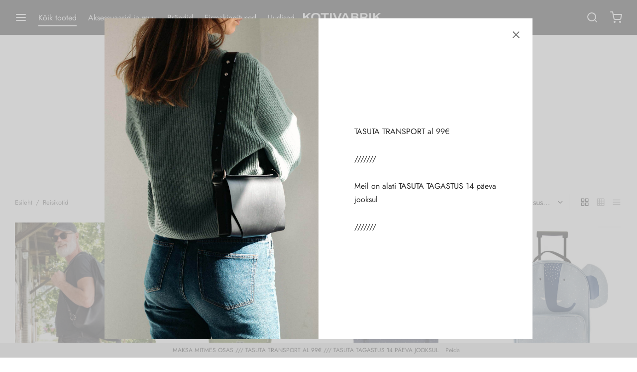

--- FILE ---
content_type: text/html; charset=UTF-8
request_url: https://kotivabrik.ee/tooted/reisikotid/
body_size: 41548
content:

 <!doctype html>
<html lang="et" prefix="og: https://ogp.me/ns#">
<head>
    <meta charset="UTF-8" />
    <meta name="viewport" content="width=device-width, initial-scale=1.0, minimum-scale=1.0, maximum-scale=1.0, user-scalable=no">
    <meta name="google-site-verification" content="1ngSnjJzV8BfoIhZOHVViv92iPKnFipCa5YrUvfJHcg" />
    <link rel="profile" href="http://gmpg.org/xfn/11">
    <link rel="pingback" href="https://kotivabrik.ee/xmlrpc.php">
    <!-- Google tag (gtag.js) consent mode dataLayer added by Site Kit -->
<script id="google_gtagjs-js-consent-mode-data-layer">
window.dataLayer = window.dataLayer || [];function gtag(){dataLayer.push(arguments);}
gtag('consent', 'default', {"ad_personalization":"denied","ad_storage":"denied","ad_user_data":"denied","analytics_storage":"denied","functionality_storage":"denied","security_storage":"denied","personalization_storage":"denied","region":["AT","BE","BG","CH","CY","CZ","DE","DK","EE","ES","FI","FR","GB","GR","HR","HU","IE","IS","IT","LI","LT","LU","LV","MT","NL","NO","PL","PT","RO","SE","SI","SK"],"wait_for_update":500});
window._googlesitekitConsentCategoryMap = {"statistics":["analytics_storage"],"marketing":["ad_storage","ad_user_data","ad_personalization"],"functional":["functionality_storage","security_storage"],"preferences":["personalization_storage"]};
window._googlesitekitConsents = {"ad_personalization":"denied","ad_storage":"denied","ad_user_data":"denied","analytics_storage":"denied","functionality_storage":"denied","security_storage":"denied","personalization_storage":"denied","region":["AT","BE","BG","CH","CY","CZ","DE","DK","EE","ES","FI","FR","GB","GR","HR","HU","IE","IS","IT","LI","LT","LU","LV","MT","NL","NO","PL","PT","RO","SE","SI","SK"],"wait_for_update":500};
</script>
<!-- End Google tag (gtag.js) consent mode dataLayer added by Site Kit -->

<!-- Search Engine Optimization by Rank Math - https://rankmath.com/ -->
<title>Reisikotid – praktilised ja vastupidavad kotid igaks reisiks</title>
<meta name="description" content="Mahukad ja mugavad reisikotid nädalavahetuseks, puhkuseks või spordiks. Vastupidavad materjalid ja läbimõeldud lahendused igale rändurile."/>
<meta name="robots" content="follow, index, max-snippet:-1, max-video-preview:-1, max-image-preview:large"/>
<link rel="canonical" href="https://kotivabrik.ee/tooted/reisikotid/" />
<link rel="next" href="https://kotivabrik.ee/tooted/reisikotid/page/2/" />
<meta property="og:locale" content="et_EE" />
<meta property="og:type" content="article" />
<meta property="og:title" content="Reisikotid – praktilised ja vastupidavad kotid igaks reisiks" />
<meta property="og:description" content="Mahukad ja mugavad reisikotid nädalavahetuseks, puhkuseks või spordiks. Vastupidavad materjalid ja läbimõeldud lahendused igale rändurile." />
<meta property="og:url" content="https://kotivabrik.ee/tooted/reisikotid/" />
<meta property="og:site_name" content="Kotivabrik" />
<meta property="article:publisher" content="https://www.facebook.com/kotivabrik" />
<meta property="og:image" content="https://kotivabrik.ee/wp-content/uploads/kotivabrik_esileht_wide.jpg" />
<meta property="og:image:secure_url" content="https://kotivabrik.ee/wp-content/uploads/kotivabrik_esileht_wide.jpg" />
<meta property="og:image:width" content="2000" />
<meta property="og:image:height" content="1308" />
<meta property="og:image:type" content="image/jpeg" />
<meta name="twitter:card" content="summary_large_image" />
<meta name="twitter:title" content="Reisikotid – praktilised ja vastupidavad kotid igaks reisiks" />
<meta name="twitter:description" content="Mahukad ja mugavad reisikotid nädalavahetuseks, puhkuseks või spordiks. Vastupidavad materjalid ja läbimõeldud lahendused igale rändurile." />
<meta name="twitter:image" content="https://kotivabrik.ee/wp-content/uploads/kotivabrik_esileht_wide.jpg" />
<meta name="twitter:label1" content="Tooted" />
<meta name="twitter:data1" content="41" />
<script type="application/ld+json" class="rank-math-schema">{"@context":"https://schema.org","@graph":[{"@type":"Organization","@id":"https://kotivabrik.ee/#organization","name":"Kotivabrik","sameAs":["https://www.facebook.com/kotivabrik"]},{"@type":"WebSite","@id":"https://kotivabrik.ee/#website","url":"https://kotivabrik.ee","name":"Kotivabrik","publisher":{"@id":"https://kotivabrik.ee/#organization"},"inLanguage":"et"},{"@type":"CollectionPage","@id":"https://kotivabrik.ee/tooted/reisikotid/#webpage","url":"https://kotivabrik.ee/tooted/reisikotid/","name":"Reisikotid \u2013 praktilised ja vastupidavad kotid igaks reisiks","isPartOf":{"@id":"https://kotivabrik.ee/#website"},"inLanguage":"et"}]}</script>
<!-- /Rank Math WordPress SEO plugin -->

<link rel='dns-prefetch' href='//cdn.jsdelivr.net' />
<link rel='dns-prefetch' href='//www.googletagmanager.com' />
<link rel="alternate" type="application/rss+xml" title="Kotivabrik &raquo; Reisikotid Kategooria uudisevoog" href="https://kotivabrik.ee/tooted/reisikotid/feed/" />
<style id='wp-img-auto-sizes-contain-inline-css'>
img:is([sizes=auto i],[sizes^="auto," i]){contain-intrinsic-size:3000px 1500px}
/*# sourceURL=wp-img-auto-sizes-contain-inline-css */
</style>
<style id='wp-block-library-inline-css'>
:root{--wp-block-synced-color:#7a00df;--wp-block-synced-color--rgb:122,0,223;--wp-bound-block-color:var(--wp-block-synced-color);--wp-editor-canvas-background:#ddd;--wp-admin-theme-color:#007cba;--wp-admin-theme-color--rgb:0,124,186;--wp-admin-theme-color-darker-10:#006ba1;--wp-admin-theme-color-darker-10--rgb:0,107,160.5;--wp-admin-theme-color-darker-20:#005a87;--wp-admin-theme-color-darker-20--rgb:0,90,135;--wp-admin-border-width-focus:2px}@media (min-resolution:192dpi){:root{--wp-admin-border-width-focus:1.5px}}.wp-element-button{cursor:pointer}:root .has-very-light-gray-background-color{background-color:#eee}:root .has-very-dark-gray-background-color{background-color:#313131}:root .has-very-light-gray-color{color:#eee}:root .has-very-dark-gray-color{color:#313131}:root .has-vivid-green-cyan-to-vivid-cyan-blue-gradient-background{background:linear-gradient(135deg,#00d084,#0693e3)}:root .has-purple-crush-gradient-background{background:linear-gradient(135deg,#34e2e4,#4721fb 50%,#ab1dfe)}:root .has-hazy-dawn-gradient-background{background:linear-gradient(135deg,#faaca8,#dad0ec)}:root .has-subdued-olive-gradient-background{background:linear-gradient(135deg,#fafae1,#67a671)}:root .has-atomic-cream-gradient-background{background:linear-gradient(135deg,#fdd79a,#004a59)}:root .has-nightshade-gradient-background{background:linear-gradient(135deg,#330968,#31cdcf)}:root .has-midnight-gradient-background{background:linear-gradient(135deg,#020381,#2874fc)}:root{--wp--preset--font-size--normal:16px;--wp--preset--font-size--huge:42px}.has-regular-font-size{font-size:1em}.has-larger-font-size{font-size:2.625em}.has-normal-font-size{font-size:var(--wp--preset--font-size--normal)}.has-huge-font-size{font-size:var(--wp--preset--font-size--huge)}.has-text-align-center{text-align:center}.has-text-align-left{text-align:left}.has-text-align-right{text-align:right}.has-fit-text{white-space:nowrap!important}#end-resizable-editor-section{display:none}.aligncenter{clear:both}.items-justified-left{justify-content:flex-start}.items-justified-center{justify-content:center}.items-justified-right{justify-content:flex-end}.items-justified-space-between{justify-content:space-between}.screen-reader-text{border:0;clip-path:inset(50%);height:1px;margin:-1px;overflow:hidden;padding:0;position:absolute;width:1px;word-wrap:normal!important}.screen-reader-text:focus{background-color:#ddd;clip-path:none;color:#444;display:block;font-size:1em;height:auto;left:5px;line-height:normal;padding:15px 23px 14px;text-decoration:none;top:5px;width:auto;z-index:100000}html :where(.has-border-color){border-style:solid}html :where([style*=border-top-color]){border-top-style:solid}html :where([style*=border-right-color]){border-right-style:solid}html :where([style*=border-bottom-color]){border-bottom-style:solid}html :where([style*=border-left-color]){border-left-style:solid}html :where([style*=border-width]){border-style:solid}html :where([style*=border-top-width]){border-top-style:solid}html :where([style*=border-right-width]){border-right-style:solid}html :where([style*=border-bottom-width]){border-bottom-style:solid}html :where([style*=border-left-width]){border-left-style:solid}html :where(img[class*=wp-image-]){height:auto;max-width:100%}:where(figure){margin:0 0 1em}html :where(.is-position-sticky){--wp-admin--admin-bar--position-offset:var(--wp-admin--admin-bar--height,0px)}@media screen and (max-width:600px){html :where(.is-position-sticky){--wp-admin--admin-bar--position-offset:0px}}

/*# sourceURL=wp-block-library-inline-css */
</style><style id='wp-block-columns-inline-css'>
.wp-block-columns{box-sizing:border-box;display:flex;flex-wrap:wrap!important}@media (min-width:782px){.wp-block-columns{flex-wrap:nowrap!important}}.wp-block-columns{align-items:normal!important}.wp-block-columns.are-vertically-aligned-top{align-items:flex-start}.wp-block-columns.are-vertically-aligned-center{align-items:center}.wp-block-columns.are-vertically-aligned-bottom{align-items:flex-end}@media (max-width:781px){.wp-block-columns:not(.is-not-stacked-on-mobile)>.wp-block-column{flex-basis:100%!important}}@media (min-width:782px){.wp-block-columns:not(.is-not-stacked-on-mobile)>.wp-block-column{flex-basis:0;flex-grow:1}.wp-block-columns:not(.is-not-stacked-on-mobile)>.wp-block-column[style*=flex-basis]{flex-grow:0}}.wp-block-columns.is-not-stacked-on-mobile{flex-wrap:nowrap!important}.wp-block-columns.is-not-stacked-on-mobile>.wp-block-column{flex-basis:0;flex-grow:1}.wp-block-columns.is-not-stacked-on-mobile>.wp-block-column[style*=flex-basis]{flex-grow:0}:where(.wp-block-columns){margin-bottom:1.75em}:where(.wp-block-columns.has-background){padding:1.25em 2.375em}.wp-block-column{flex-grow:1;min-width:0;overflow-wrap:break-word;word-break:break-word}.wp-block-column.is-vertically-aligned-top{align-self:flex-start}.wp-block-column.is-vertically-aligned-center{align-self:center}.wp-block-column.is-vertically-aligned-bottom{align-self:flex-end}.wp-block-column.is-vertically-aligned-stretch{align-self:stretch}.wp-block-column.is-vertically-aligned-bottom,.wp-block-column.is-vertically-aligned-center,.wp-block-column.is-vertically-aligned-top{width:100%}
/*# sourceURL=https://kotivabrik.ee/wp-includes/blocks/columns/style.min.css */
</style>
<link rel='stylesheet' id='wc-blocks-style-css' href='https://kotivabrik.ee/wp-content/plugins/woocommerce/assets/client/blocks/wc-blocks.css?ver=wc-10.4.3' media='all' />
<style id='global-styles-inline-css'>
:root{--wp--preset--aspect-ratio--square: 1;--wp--preset--aspect-ratio--4-3: 4/3;--wp--preset--aspect-ratio--3-4: 3/4;--wp--preset--aspect-ratio--3-2: 3/2;--wp--preset--aspect-ratio--2-3: 2/3;--wp--preset--aspect-ratio--16-9: 16/9;--wp--preset--aspect-ratio--9-16: 9/16;--wp--preset--color--black: #000000;--wp--preset--color--cyan-bluish-gray: #abb8c3;--wp--preset--color--white: #ffffff;--wp--preset--color--pale-pink: #f78da7;--wp--preset--color--vivid-red: #cf2e2e;--wp--preset--color--luminous-vivid-orange: #ff6900;--wp--preset--color--luminous-vivid-amber: #fcb900;--wp--preset--color--light-green-cyan: #7bdcb5;--wp--preset--color--vivid-green-cyan: #00d084;--wp--preset--color--pale-cyan-blue: #8ed1fc;--wp--preset--color--vivid-cyan-blue: #0693e3;--wp--preset--color--vivid-purple: #9b51e0;--wp--preset--color--gutenberg-white: #ffffff;--wp--preset--color--gutenberg-shade: #f8f8f8;--wp--preset--color--gutenberg-gray: #282828;--wp--preset--color--gutenberg-dark: #282828;--wp--preset--color--gutenberg-accent: #508399;--wp--preset--gradient--vivid-cyan-blue-to-vivid-purple: linear-gradient(135deg,rgb(6,147,227) 0%,rgb(155,81,224) 100%);--wp--preset--gradient--light-green-cyan-to-vivid-green-cyan: linear-gradient(135deg,rgb(122,220,180) 0%,rgb(0,208,130) 100%);--wp--preset--gradient--luminous-vivid-amber-to-luminous-vivid-orange: linear-gradient(135deg,rgb(252,185,0) 0%,rgb(255,105,0) 100%);--wp--preset--gradient--luminous-vivid-orange-to-vivid-red: linear-gradient(135deg,rgb(255,105,0) 0%,rgb(207,46,46) 100%);--wp--preset--gradient--very-light-gray-to-cyan-bluish-gray: linear-gradient(135deg,rgb(238,238,238) 0%,rgb(169,184,195) 100%);--wp--preset--gradient--cool-to-warm-spectrum: linear-gradient(135deg,rgb(74,234,220) 0%,rgb(151,120,209) 20%,rgb(207,42,186) 40%,rgb(238,44,130) 60%,rgb(251,105,98) 80%,rgb(254,248,76) 100%);--wp--preset--gradient--blush-light-purple: linear-gradient(135deg,rgb(255,206,236) 0%,rgb(152,150,240) 100%);--wp--preset--gradient--blush-bordeaux: linear-gradient(135deg,rgb(254,205,165) 0%,rgb(254,45,45) 50%,rgb(107,0,62) 100%);--wp--preset--gradient--luminous-dusk: linear-gradient(135deg,rgb(255,203,112) 0%,rgb(199,81,192) 50%,rgb(65,88,208) 100%);--wp--preset--gradient--pale-ocean: linear-gradient(135deg,rgb(255,245,203) 0%,rgb(182,227,212) 50%,rgb(51,167,181) 100%);--wp--preset--gradient--electric-grass: linear-gradient(135deg,rgb(202,248,128) 0%,rgb(113,206,126) 100%);--wp--preset--gradient--midnight: linear-gradient(135deg,rgb(2,3,129) 0%,rgb(40,116,252) 100%);--wp--preset--font-size--small: 13px;--wp--preset--font-size--medium: 20px;--wp--preset--font-size--large: 36px;--wp--preset--font-size--x-large: 42px;--wp--preset--spacing--20: 0.44rem;--wp--preset--spacing--30: 0.67rem;--wp--preset--spacing--40: 1rem;--wp--preset--spacing--50: 1.5rem;--wp--preset--spacing--60: 2.25rem;--wp--preset--spacing--70: 3.38rem;--wp--preset--spacing--80: 5.06rem;--wp--preset--shadow--natural: 6px 6px 9px rgba(0, 0, 0, 0.2);--wp--preset--shadow--deep: 12px 12px 50px rgba(0, 0, 0, 0.4);--wp--preset--shadow--sharp: 6px 6px 0px rgba(0, 0, 0, 0.2);--wp--preset--shadow--outlined: 6px 6px 0px -3px rgb(255, 255, 255), 6px 6px rgb(0, 0, 0);--wp--preset--shadow--crisp: 6px 6px 0px rgb(0, 0, 0);}:where(.is-layout-flex){gap: 0.5em;}:where(.is-layout-grid){gap: 0.5em;}body .is-layout-flex{display: flex;}.is-layout-flex{flex-wrap: wrap;align-items: center;}.is-layout-flex > :is(*, div){margin: 0;}body .is-layout-grid{display: grid;}.is-layout-grid > :is(*, div){margin: 0;}:where(.wp-block-columns.is-layout-flex){gap: 2em;}:where(.wp-block-columns.is-layout-grid){gap: 2em;}:where(.wp-block-post-template.is-layout-flex){gap: 1.25em;}:where(.wp-block-post-template.is-layout-grid){gap: 1.25em;}.has-black-color{color: var(--wp--preset--color--black) !important;}.has-cyan-bluish-gray-color{color: var(--wp--preset--color--cyan-bluish-gray) !important;}.has-white-color{color: var(--wp--preset--color--white) !important;}.has-pale-pink-color{color: var(--wp--preset--color--pale-pink) !important;}.has-vivid-red-color{color: var(--wp--preset--color--vivid-red) !important;}.has-luminous-vivid-orange-color{color: var(--wp--preset--color--luminous-vivid-orange) !important;}.has-luminous-vivid-amber-color{color: var(--wp--preset--color--luminous-vivid-amber) !important;}.has-light-green-cyan-color{color: var(--wp--preset--color--light-green-cyan) !important;}.has-vivid-green-cyan-color{color: var(--wp--preset--color--vivid-green-cyan) !important;}.has-pale-cyan-blue-color{color: var(--wp--preset--color--pale-cyan-blue) !important;}.has-vivid-cyan-blue-color{color: var(--wp--preset--color--vivid-cyan-blue) !important;}.has-vivid-purple-color{color: var(--wp--preset--color--vivid-purple) !important;}.has-black-background-color{background-color: var(--wp--preset--color--black) !important;}.has-cyan-bluish-gray-background-color{background-color: var(--wp--preset--color--cyan-bluish-gray) !important;}.has-white-background-color{background-color: var(--wp--preset--color--white) !important;}.has-pale-pink-background-color{background-color: var(--wp--preset--color--pale-pink) !important;}.has-vivid-red-background-color{background-color: var(--wp--preset--color--vivid-red) !important;}.has-luminous-vivid-orange-background-color{background-color: var(--wp--preset--color--luminous-vivid-orange) !important;}.has-luminous-vivid-amber-background-color{background-color: var(--wp--preset--color--luminous-vivid-amber) !important;}.has-light-green-cyan-background-color{background-color: var(--wp--preset--color--light-green-cyan) !important;}.has-vivid-green-cyan-background-color{background-color: var(--wp--preset--color--vivid-green-cyan) !important;}.has-pale-cyan-blue-background-color{background-color: var(--wp--preset--color--pale-cyan-blue) !important;}.has-vivid-cyan-blue-background-color{background-color: var(--wp--preset--color--vivid-cyan-blue) !important;}.has-vivid-purple-background-color{background-color: var(--wp--preset--color--vivid-purple) !important;}.has-black-border-color{border-color: var(--wp--preset--color--black) !important;}.has-cyan-bluish-gray-border-color{border-color: var(--wp--preset--color--cyan-bluish-gray) !important;}.has-white-border-color{border-color: var(--wp--preset--color--white) !important;}.has-pale-pink-border-color{border-color: var(--wp--preset--color--pale-pink) !important;}.has-vivid-red-border-color{border-color: var(--wp--preset--color--vivid-red) !important;}.has-luminous-vivid-orange-border-color{border-color: var(--wp--preset--color--luminous-vivid-orange) !important;}.has-luminous-vivid-amber-border-color{border-color: var(--wp--preset--color--luminous-vivid-amber) !important;}.has-light-green-cyan-border-color{border-color: var(--wp--preset--color--light-green-cyan) !important;}.has-vivid-green-cyan-border-color{border-color: var(--wp--preset--color--vivid-green-cyan) !important;}.has-pale-cyan-blue-border-color{border-color: var(--wp--preset--color--pale-cyan-blue) !important;}.has-vivid-cyan-blue-border-color{border-color: var(--wp--preset--color--vivid-cyan-blue) !important;}.has-vivid-purple-border-color{border-color: var(--wp--preset--color--vivid-purple) !important;}.has-vivid-cyan-blue-to-vivid-purple-gradient-background{background: var(--wp--preset--gradient--vivid-cyan-blue-to-vivid-purple) !important;}.has-light-green-cyan-to-vivid-green-cyan-gradient-background{background: var(--wp--preset--gradient--light-green-cyan-to-vivid-green-cyan) !important;}.has-luminous-vivid-amber-to-luminous-vivid-orange-gradient-background{background: var(--wp--preset--gradient--luminous-vivid-amber-to-luminous-vivid-orange) !important;}.has-luminous-vivid-orange-to-vivid-red-gradient-background{background: var(--wp--preset--gradient--luminous-vivid-orange-to-vivid-red) !important;}.has-very-light-gray-to-cyan-bluish-gray-gradient-background{background: var(--wp--preset--gradient--very-light-gray-to-cyan-bluish-gray) !important;}.has-cool-to-warm-spectrum-gradient-background{background: var(--wp--preset--gradient--cool-to-warm-spectrum) !important;}.has-blush-light-purple-gradient-background{background: var(--wp--preset--gradient--blush-light-purple) !important;}.has-blush-bordeaux-gradient-background{background: var(--wp--preset--gradient--blush-bordeaux) !important;}.has-luminous-dusk-gradient-background{background: var(--wp--preset--gradient--luminous-dusk) !important;}.has-pale-ocean-gradient-background{background: var(--wp--preset--gradient--pale-ocean) !important;}.has-electric-grass-gradient-background{background: var(--wp--preset--gradient--electric-grass) !important;}.has-midnight-gradient-background{background: var(--wp--preset--gradient--midnight) !important;}.has-small-font-size{font-size: var(--wp--preset--font-size--small) !important;}.has-medium-font-size{font-size: var(--wp--preset--font-size--medium) !important;}.has-large-font-size{font-size: var(--wp--preset--font-size--large) !important;}.has-x-large-font-size{font-size: var(--wp--preset--font-size--x-large) !important;}
:where(.wp-block-columns.is-layout-flex){gap: 2em;}:where(.wp-block-columns.is-layout-grid){gap: 2em;}
/*# sourceURL=global-styles-inline-css */
</style>
<style id='core-block-supports-inline-css'>
.wp-container-core-columns-is-layout-9d6595d7{flex-wrap:nowrap;}
/*# sourceURL=core-block-supports-inline-css */
</style>

<style id='classic-theme-styles-inline-css'>
/*! This file is auto-generated */
.wp-block-button__link{color:#fff;background-color:#32373c;border-radius:9999px;box-shadow:none;text-decoration:none;padding:calc(.667em + 2px) calc(1.333em + 2px);font-size:1.125em}.wp-block-file__button{background:#32373c;color:#fff;text-decoration:none}
/*# sourceURL=/wp-includes/css/classic-themes.min.css */
</style>
<link rel='stylesheet' id='inf-font-awesome-css' href='https://kotivabrik.ee/wp-content/plugins/blog-designer-pack/assets/css/font-awesome.min.css?ver=4.0.8' media='all' />
<link rel='stylesheet' id='owl-carousel-css' href='https://kotivabrik.ee/wp-content/plugins/blog-designer-pack/assets/css/owl.carousel.min.css?ver=4.0.8' media='all' />
<link rel='stylesheet' id='bdpp-public-style-css' href='https://kotivabrik.ee/wp-content/plugins/blog-designer-pack/assets/css/bdpp-public.min.css?ver=4.0.8' media='all' />
<link rel='stylesheet' id='woo-shipping-dpd-baltic-css' href='https://kotivabrik.ee/wp-content/plugins/woo-shipping-dpd-baltic/public/css/dpd-public.css?ver=1.2.89' media='all' />
<link rel='stylesheet' id='select2css-css' href='//cdn.jsdelivr.net/npm/select2@4.1.0-rc.0/dist/css/select2.min.css?ver=1.0' media='all' />
<style id='woocommerce-inline-inline-css'>
.woocommerce form .form-row .required { visibility: visible; }
/*# sourceURL=woocommerce-inline-inline-css */
</style>
<link rel='stylesheet' id='montonio-style-css' href='https://kotivabrik.ee/wp-content/plugins/montonio-for-woocommerce/assets/css/montonio-style.css?ver=9.3.2' media='all' />
<link rel='stylesheet' id='woo-variation-swatches-css' href='https://kotivabrik.ee/wp-content/plugins/woo-variation-swatches/assets/css/frontend.min.css?ver=1762853715' media='all' />
<style id='woo-variation-swatches-inline-css'>
:root {
--wvs-tick:url("data:image/svg+xml;utf8,%3Csvg filter='drop-shadow(0px 0px 2px rgb(0 0 0 / .8))' xmlns='http://www.w3.org/2000/svg'  viewBox='0 0 30 30'%3E%3Cpath fill='none' stroke='%23ffffff' stroke-linecap='round' stroke-linejoin='round' stroke-width='4' d='M4 16L11 23 27 7'/%3E%3C/svg%3E");

--wvs-cross:url("data:image/svg+xml;utf8,%3Csvg filter='drop-shadow(0px 0px 5px rgb(255 255 255 / .6))' xmlns='http://www.w3.org/2000/svg' width='72px' height='72px' viewBox='0 0 24 24'%3E%3Cpath fill='none' stroke='%23ff0000' stroke-linecap='round' stroke-width='0.6' d='M5 5L19 19M19 5L5 19'/%3E%3C/svg%3E");
--wvs-single-product-item-width:30px;
--wvs-single-product-item-height:30px;
--wvs-single-product-item-font-size:16px}
/*# sourceURL=woo-variation-swatches-inline-css */
</style>
<link rel='stylesheet' id='goya-grid-css' href='https://kotivabrik.ee/wp-content/themes/goya/assets/css/grid.css?ver=1.0.8.15' media='all' />
<link rel='stylesheet' id='goya-core-css' href='https://kotivabrik.ee/wp-content/themes/goya/assets/css/core.css?ver=1.0.8.15' media='all' />
<link rel='stylesheet' id='goya-icons-css' href='https://kotivabrik.ee/wp-content/themes/goya/assets/icons/theme-icons/style.css?ver=1.0.8.15' media='all' />
<link rel='stylesheet' id='goya-shop-css' href='https://kotivabrik.ee/wp-content/themes/goya/assets/css/shop.css?ver=1.0.8.15' media='all' />
<link rel='stylesheet' id='goya-elements-css' href='https://kotivabrik.ee/wp-content/themes/goya/assets/css/vc-elements.css?ver=1.0.8.15' media='all' />
<style id='goya-customizer-styles-inline-css'>
.theme-goya .entry-content h4,.theme-goya .hentry h4,.theme-goya .mfp-content h4,.theme-goya .footer h4,.theme-goya .post .post-title h3,.theme-goya .products .product .product-title h2,.theme-goya .et-portfolio .type-portfolio h3,.theme-goya .font-catcher {font-family:inherit;font-weight:inherit;font-style:inherit;}body,blockquote cite,div.vc_progress_bar .vc_single_bar .vc_label,div.vc_toggle_size_sm .vc_toggle_title h4 {font-size:16px;}.wp-caption-text,.woocommerce-breadcrumb,.post.listing .listing_content .post-meta,.footer-bar .footer-bar-content,.side-menu .mobile-widgets p,.side-menu .side-widgets p,.products .product.product-category a div h2 .count,#payment .payment_methods li .payment_box,#payment .payment_methods li a.about_paypal,.et-product-detail .summary .sizing_guide,#reviews .commentlist li .comment-text .woocommerce-review__verified,#reviews .commentlist li .comment-text .woocommerce-review__published-date,.commentlist > li .comment-meta,.widget .type-post .post-meta,.widget_rss .rss-date,.wp-block-latest-comments__comment-date,.wp-block-latest-posts__post-date,.commentlist > li .reply,.comment-reply-title small,.commentlist .bypostauthor .post-author,.commentlist .bypostauthor > .comment-body .fn:after,.et-portfolio.et-portfolio-style-hover-card .type-portfolio .et-portfolio-excerpt {font-size:13px;}h1, h2, h3, h4, h5, h6{color:#282828;}.et-banner .et-banner-content .et-banner-title.color-accent,.et-banner .et-banner-content .et-banner-subtitle.color-accent,.et-banner .et-banner-content .et-banner-link.link.color-accent,.et-banner .et-banner-content .et-banner-link.link.color-accent:hover,.et-banner .et-banner-content .et-banner-link.outlined.color-accent,.et-banner .et-banner-content .et-banner-link.outlined.color-accent:hover {color:#508399;}.et-banner .et-banner-content .et-banner-subtitle.tag_style.color-accent,.et-banner .et-banner-content .et-banner-link.solid.color-accent,.et-banner .et-banner-content .et-banner-link.solid.color-accent:hover {background:#508399;}.et-iconbox.icon-style-background.icon-color-accent .et-feature-icon {background:#508399;}.et-iconbox.icon-style-border.icon-color-accent .et-feature-icon,.et-iconbox.icon-style-simple.icon-color-accent .et-feature-icon {color:#508399;}.et-counter.counter-color-accent .h1,.et-counter.icon-color-accent i {color:#508399;}.et_btn.solid.color-accent {background:#508399;}.et_btn.link.color-accent,.et_btn.outlined.color-accent,.et_btn.outlined.color-accent:hover {color:#508399;}.et-animatype.color-accent .et-animated-entry,.et-stroketype.color-accent *{color:#508399;}.slick-prev:hover,.slick-next:hover,.flex-prev:hover,.flex-next:hover,.mfp-wrap.quick-search .mfp-content [type="submit"],.et-close,.single-product .pswp__button:hover,.content404 h4,.woocommerce-tabs .tabs li a span,.woo-variation-gallery-wrapper .woo-variation-gallery-trigger:hover:after,.mobile-menu li.menu-item-has-children.active > .et-menu-toggle:after,.remove:hover, a.remove:hover,span.minicart-counter.et-count-zero,.tag-cloud-link .tag-link-count,.star-rating > span:before,.comment-form-rating .stars > span:before,.wpmc-tabs-wrapper li.wpmc-tab-item.current,div.argmc-wrapper .tab-completed-icon:before,div.argmc-wrapper .argmc-tab-item.completed .argmc-tab-number,.widget ul li.active,.et-wp-gallery-popup .mfp-arrow {color:#508399;}.menu-item.accent-color a,.accent-color:not(.fancy-tag),.accent-color:not(.fancy-tag) .wpb_wrapper > h1,.accent-color:not(.fancy-tag) .wpb_wrapper > h2,.accent-color:not(.fancy-tag) .wpb_wrapper > h3,.accent-color:not(.fancy-tag) .wpb_wrapper > h4,.accent-color:not(.fancy-tag) .wpb_wrapper > h5,.accent-color:not(.fancy-tag) .wpb_wrapper > h6,.accent-color:not(.fancy-tag) .wpb_wrapper > p {color:#508399 !important;}.accent-color.fancy-tag,.wpb_text_column .accent-color.fancy-tag:last-child,.accent-color.fancy-tag .wpb_wrapper > h1,.accent-color.fancy-tag .wpb_wrapper > h2,.accent-color.fancy-tag .wpb_wrapper > h3,.accent-color.fancy-tag .wpb_wrapper > h4,.accent-color.fancy-tag .wpb_wrapper > h5,.accent-color.fancy-tag .wpb_wrapper > h6,.accent-color.fancy-tag .wpb_wrapper > p {background-color:#508399;}.wpmc-tabs-wrapper li.wpmc-tab-item.current .wpmc-tab-number,.wpmc-tabs-wrapper li.wpmc-tab-item.current:before,.tag-cloud-link:hover,div.argmc-wrapper .argmc-tab-item.completed .argmc-tab-number,div.argmc-wrapper .argmc-tab-item.current .argmc-tab-number,div.argmc-wrapper .argmc-tab-item.last.current + .argmc-tab-item:hover .argmc-tab-number {border-color:#508399;}.vc_progress_bar.vc_progress-bar-color-bar_orange .vc_single_bar span.vc_bar,span.minicart-counter,.filter-trigger .et-active-filters-count,.et-active-filters-count,div.argmc-wrapper .argmc-tab-item.current .argmc-tab-number,div.argmc-wrapper .argmc-tab-item.visited:hover .argmc-tab-number,div.argmc-wrapper .argmc-tab-item.last.current + .argmc-tab-item:hover .argmc-tab-number,.slick-dots li button:hover,.wpb_column.et-light-column .postline:before,.wpb_column.et-light-column .postline-medium:before,.wpb_column.et-light-column .postline-large:before,.et-feat-video-btn:hover .et-featured-video-icon:after,.post.type-post.sticky .entry-title a:after {background-color:#508399;}div.argmc-wrapper .argmc-tab-item.visited:before {border-bottom-color:#508399;}.yith-wcan-loading:after,.blockUI.blockOverlay:after,.easyzoom-notice:after,.woocommerce-product-gallery__wrapper .slick:after,.add_to_cart_button.loading:after,.et-loader:after {background-color:#83d1d7;}.fancy-title,h1.fancy-title,h2.fancy-title,h3.fancy-title,h4.fancy-title,h5.fancy-title,h6.fancy-title {color:#83d1d7}.fancy-tag,h1.fancy-tag,h2.fancy-tag,h3.fancy-tag,h4.fancy-tag,h5.fancy-tag,h6.fancy-tag {background-color:#83d1d7}@media only screen and (max-width:991px) {.site-header .header-mobile {display:block !important;}.site-header .header-main,.site-header .header-bottom {display:none !important;}}@media only screen and (min-width:992px) {.site-header,.header-spacer,.product-header-spacer {height:70px;}.page-header-transparent .hero-header .hero-title {padding-top:70px;}.et-product-detail.et-product-layout-no-padding.product-header-transparent .showcase-inner .product-information {padding-top:70px;}.header_on_scroll:not(.megamenu-active) .site-header,.header_on_scroll:not(.megamenu-active) .header-spacer,.header_on_scroll:not(.megamenu-active) .product-header-spacer {height:70px;}}@media only screen and (max-width:991px) {.site-header,.header_on_scroll .site-header,.header-spacer,.product-header-spacer {height:63px;}.page-header-transparent .hero-header .hero-title {padding-top:63px;}}@media screen and (min-width:576px) and (max-width:767px) {.sticky-product-bar {height:63px;}.product-bar-visible.single-product.fixed-product-bar-bottom .footer {margin-bottom:63px;}.product-bar-visible.single-product.fixed-product-bar-bottom #scroll_to_top.active {bottom:73px;}}.tax-product_cat.term-75 .hero-header .hero-title {background-color:#f8f8f8;}@media only screen and (max-width:991px) {.top-bar { display:flex; }.top-bar .topbar-center { display:flex; }}.page-header-regular .site-header,.header_on_scroll .site-header {background-color:#282828;}@media only screen and (max-width:576px) {.page-header-transparent:not(.header-transparent-mobiles):not(.header_on_scroll) .site-header {background-color:#282828;}}.site-header a,.site-header .menu-toggle,.site-header .goya-search button {color:#282828;}@media only screen and (max-width:767px) {.sticky-header-light .site-header .menu-toggle:hover,.header-transparent-mobiles.sticky-header-light.header_on_scroll .site-header a.icon,.header-transparent-mobiles.sticky-header-light.header_on_scroll .site-header .menu-toggle,.header-transparent-mobiles.light-title:not(.header_on_scroll) .site-header a.icon,.header-transparent-mobiles.light-title:not(.header_on_scroll) .site-header .menu-toggle {color:#ffffff;}}@media only screen and (min-width:768px) {.light-title:not(.header_on_scroll) .site-header .site-title,.light-title:not(.header_on_scroll) .site-header .et-header-menu>li> a,.sticky-header-light.header_on_scroll .site-header .et-header-menu>li> a,.light-title:not(.header_on_scroll) span.minicart-counter.et-count-zero,.sticky-header-light.header_on_scroll .site-header .icon,.sticky-header-light.header_on_scroll .site-header .menu-toggle,.light-title:not(.header_on_scroll) .site-header .icon,.light-title:not(.header_on_scroll) .site-header .menu-toggle {color:#ffffff;}}.et-header-menu .menu-label,.mobile-menu .menu-label {background-color:#bbbbbb;}.et-header-menu ul.sub-menu:before,.et-header-menu .sub-menu .sub-menu {background-color:#ffffff !important;}.et-header-menu>li.menu-item-has-children > a:after {border-bottom-color:#ffffff;}.et-header-menu .sub-menu li.menu-item-has-children:after,.et-header-menu ul.sub-menu li a {color:#444444;}.side-panel .mobile-bar,.side-panel .mobile-bar.dark {background:#f8f8f8;}.side-mobile-menu,.side-mobile-menu.dark { background:#ffffff;}.side-fullscreen-menu,.side-fullscreen-menu.dark { background:#ffffff;}.site-footer,.site-footer.dark {background-color:#f9f9f9;}.site-footer .footer-bar.custom-color-1,.site-footer .footer-bar.custom-color-1.dark {background-color:#ffffff;}.mfp #et-quickview {max-width:960px;}.woocommerce-Tabs-panel.custom_scroll {max-height:305px;}.product_meta .trap {display:none !important;}.shop-widget-scroll .widget > ul,.shop-widget-scroll .widget:not(.widget-woof) > .widgettitle + *,.shop-widget-scroll .wcapf-layered-nav {max-height:150px;}.free-shipping-progress-bar .progress-bar-indicator {background:linear-gradient(270deg, #b9a16b 0, #ffffff 200%);background-color: #b9a16b;flex-grow:1;}.rtl .free-shipping-progress-bar .progress-bar-indicator {background:linear-gradient(90deg, #b9a16b 0, #ffffff 200%);}.progress-bar-status.success .progress-bar-indicator { background:#67bb67;}.star-rating > span:before,.comment-form-rating .stars > span:before {color:#282828;}.product-inner .badge.onsale,.wc-block-grid .wc-block-grid__products .wc-block-grid__product .wc-block-grid__product-onsale {color:#ffffff;background-color:#ef5c5c;}.et-product-detail .summary .badge.onsale {border-color:#ffffff;}.product-inner .badge.new {color:#282828;background-color:#ffffff;}.product-inner .badge.out-of-stock {color:#585858;background-color:#ffffff;}@media screen and (min-width:768px) {}.et-blog.hero-header .hero-title {background-color:#f8f8f8;}.post.post-detail.hero-title .post-featured.title-wrap {background-color:#f8f8f8;}.has-gutenberg-white-color { color:#ffffff !important; }.has-gutenberg-white-background-color { background-color:#ffffff; }.wp-block-button.outlined .has-gutenberg-white-color { border-color:#ffffff !important; background-color:transparent !important; }.has-gutenberg-shade-color { color:#f8f8f8 !important; }.has-gutenberg-shade-background-color { background-color:#f8f8f8; }.wp-block-button.outlined .has-gutenberg-shade-color { border-color:#f8f8f8 !important; background-color:transparent !important; }.has-gutenberg-gray-color { color:#282828 !important; }.has-gutenberg-gray-background-color { background-color:#282828; }.wp-block-button.outlined .has-gutenberg-gray-color { border-color:#282828 !important; background-color:transparent !important; }.has-gutenberg-dark-color { color:#282828 !important; }.has-gutenberg-dark-background-color { background-color:#282828; }.wp-block-button.outlined .has-gutenberg-dark-color { border-color:#282828 !important; background-color:transparent !important; }.has-gutenberg-accent-color { color:#508399 !important; }.has-gutenberg-accent-background-color { background-color:#508399; }.wp-block-button.outlined .has-gutenberg-accent-color { border-color:#508399 !important; background-color:transparent !important; }.commentlist .bypostauthor > .comment-body .fn:after {content:'Post Author';}.et-inline-validation-notices .form-row.woocommerce-invalid-required-field:after{content:'Required field';}.post.type-post.sticky .entry-title a:after {content:'Featured';}
/*# sourceURL=goya-customizer-styles-inline-css */
</style>
<link rel='stylesheet' id='pwb-styles-frontend-css' href='https://kotivabrik.ee/wp-content/plugins/perfect-woocommerce-brands/build/frontend/css/style.css?ver=3.6.8' media='all' />
<link rel='stylesheet' id='goya-style-css' href='https://kotivabrik.ee/wp-content/themes/goya/style.css?ver=6.9' media='all' />
<link rel='stylesheet' id='goya-child-style-css' href='https://kotivabrik.ee/wp-content/themes/goya-child/style.css?ver=2.0.3' media='all' />
<script type="text/template" id="tmpl-variation-template">
	<div class="woocommerce-variation-description">{{{ data.variation.variation_description }}}</div>
	<div class="woocommerce-variation-price">{{{ data.variation.price_html }}}</div>
	<div class="woocommerce-variation-availability">{{{ data.variation.availability_html }}}</div>
</script>
<script type="text/template" id="tmpl-unavailable-variation-template">
	<p role="alert">Vabandame, see toode ei ole saadaval. Palun proovi teistsugust kombinatsiooni.</p>
</script>
<script src="https://kotivabrik.ee/wp-includes/js/jquery/jquery.min.js?ver=3.7.1" id="jquery-core-js"></script>
<script src="https://kotivabrik.ee/wp-includes/js/jquery/jquery-migrate.min.js?ver=3.4.1" id="jquery-migrate-js"></script>
<script id="woo-shipping-dpd-baltic-js-extra">
var dpd = {"fe_ajax_nonce":"fcb6aa69d0","ajax_url":"/wp-admin/admin-ajax.php"};
//# sourceURL=woo-shipping-dpd-baltic-js-extra
</script>
<script src="https://kotivabrik.ee/wp-content/plugins/woo-shipping-dpd-baltic/public/js/dpd-public.js?ver=1.2.89" id="woo-shipping-dpd-baltic-js"></script>
<script src="https://kotivabrik.ee/wp-content/plugins/woocommerce/assets/js/jquery-blockui/jquery.blockUI.min.js?ver=2.7.0-wc.10.4.3" id="wc-jquery-blockui-js" data-wp-strategy="defer"></script>
<script id="wc-add-to-cart-js-extra">
var wc_add_to_cart_params = {"ajax_url":"/wp-admin/admin-ajax.php","wc_ajax_url":"/?wc-ajax=%%endpoint%%","i18n_view_cart":"Vaata ostukorvi","cart_url":"https://kotivabrik.ee/ostukorv/","is_cart":"","cart_redirect_after_add":"no"};
//# sourceURL=wc-add-to-cart-js-extra
</script>
<script src="https://kotivabrik.ee/wp-content/plugins/woocommerce/assets/js/frontend/add-to-cart.min.js?ver=10.4.3" id="wc-add-to-cart-js" data-wp-strategy="defer"></script>
<script src="https://kotivabrik.ee/wp-content/plugins/woocommerce/assets/js/js-cookie/js.cookie.min.js?ver=2.1.4-wc.10.4.3" id="wc-js-cookie-js" defer data-wp-strategy="defer"></script>
<script id="woocommerce-js-extra">
var woocommerce_params = {"ajax_url":"/wp-admin/admin-ajax.php","wc_ajax_url":"/?wc-ajax=%%endpoint%%","i18n_password_show":"Show password","i18n_password_hide":"Hide password"};
//# sourceURL=woocommerce-js-extra
</script>
<script src="https://kotivabrik.ee/wp-content/plugins/woocommerce/assets/js/frontend/woocommerce.min.js?ver=10.4.3" id="woocommerce-js" defer data-wp-strategy="defer"></script>
<script src="https://kotivabrik.ee/wp-content/plugins/js_composer/assets/js/vendors/woocommerce-add-to-cart.js?ver=7.5" id="vc_woocommerce-add-to-cart-js-js"></script>
<script src="https://kotivabrik.ee/wp-includes/js/underscore.min.js?ver=1.13.7" id="underscore-js"></script>
<script id="wp-util-js-extra">
var _wpUtilSettings = {"ajax":{"url":"/wp-admin/admin-ajax.php"}};
//# sourceURL=wp-util-js-extra
</script>
<script src="https://kotivabrik.ee/wp-includes/js/wp-util.min.js?ver=6.9" id="wp-util-js"></script>
<script src="https://kotivabrik.ee/wp-content/themes/goya/assets/js/vendor/jquery.cookie.min.js?ver=1.4.1" id="cookie-js"></script>
<script id="wc-cart-fragments-js-extra">
var wc_cart_fragments_params = {"ajax_url":"/wp-admin/admin-ajax.php","wc_ajax_url":"/?wc-ajax=%%endpoint%%","cart_hash_key":"wc_cart_hash_a264dd4e16fb68ca76917e445d7f5d6f","fragment_name":"wc_fragments_a264dd4e16fb68ca76917e445d7f5d6f","request_timeout":"5000"};
//# sourceURL=wc-cart-fragments-js-extra
</script>
<script src="https://kotivabrik.ee/wp-content/plugins/woocommerce/assets/js/frontend/cart-fragments.min.js?ver=10.4.3" id="wc-cart-fragments-js" defer data-wp-strategy="defer"></script>

<!-- Google tag (gtag.js) snippet added by Site Kit -->
<!-- Google Analytics snippet added by Site Kit -->
<!-- Google Ads snippet added by Site Kit -->
<script src="https://www.googletagmanager.com/gtag/js?id=G-JLX529SHKL" id="google_gtagjs-js" async></script>
<script id="google_gtagjs-js-after">
window.dataLayer = window.dataLayer || [];function gtag(){dataLayer.push(arguments);}
gtag("set","linker",{"domains":["kotivabrik.ee"]});
gtag("js", new Date());
gtag("set", "developer_id.dZTNiMT", true);
gtag("config", "G-JLX529SHKL");
gtag("config", "AW-11100117883");
//# sourceURL=google_gtagjs-js-after
</script>
<script></script><link rel="https://api.w.org/" href="https://kotivabrik.ee/wp-json/" /><link rel="alternate" title="JSON" type="application/json" href="https://kotivabrik.ee/wp-json/wp/v2/product_cat/75" /><meta name="generator" content="Site Kit by Google 1.170.0" />
<!-- This website runs the Product Feed PRO for WooCommerce by AdTribes.io plugin - version woocommercesea_option_installed_version -->
	<script>

					        // jQuery(document).on( 'change', '.wc_payment_methods input[name="payment_method"]', function() {
				// 	jQuery('body').trigger('update_checkout');
				// });
					</script>
				<style>
			.wsppc_div_block {
			display: inline-block;
			width: 100%;
			margin-top: 10px;
		}
		.wsppc_div_block.wsppc_product_summary_text {
			display: inline-block;
			width: 100%;
		}
		.woocommerce_product_thumbnails {
			display: inline-block;
		}
		
	</style>
    	<noscript><style>.woocommerce-product-gallery{ opacity: 1 !important; }</style></noscript>
	<meta name="generator" content="Powered by WPBakery Page Builder - drag and drop page builder for WordPress."/>
<style type="text/css">
body.custom-background #wrapper { background-color: #ffffff; }
</style>
<meta name="generator" content="Powered by Slider Revolution 6.6.20 - responsive, Mobile-Friendly Slider Plugin for WordPress with comfortable drag and drop interface." />
<link rel="icon" href="https://kotivabrik.ee/wp-content/uploads/cropped-KV-fav-32x32.png" sizes="32x32" />
<link rel="icon" href="https://kotivabrik.ee/wp-content/uploads/cropped-KV-fav-192x192.png" sizes="192x192" />
<link rel="apple-touch-icon" href="https://kotivabrik.ee/wp-content/uploads/cropped-KV-fav-180x180.png" />
<meta name="msapplication-TileImage" content="https://kotivabrik.ee/wp-content/uploads/cropped-KV-fav-270x270.png" />
<script>function setREVStartSize(e){
			//window.requestAnimationFrame(function() {
				window.RSIW = window.RSIW===undefined ? window.innerWidth : window.RSIW;
				window.RSIH = window.RSIH===undefined ? window.innerHeight : window.RSIH;
				try {
					var pw = document.getElementById(e.c).parentNode.offsetWidth,
						newh;
					pw = pw===0 || isNaN(pw) || (e.l=="fullwidth" || e.layout=="fullwidth") ? window.RSIW : pw;
					e.tabw = e.tabw===undefined ? 0 : parseInt(e.tabw);
					e.thumbw = e.thumbw===undefined ? 0 : parseInt(e.thumbw);
					e.tabh = e.tabh===undefined ? 0 : parseInt(e.tabh);
					e.thumbh = e.thumbh===undefined ? 0 : parseInt(e.thumbh);
					e.tabhide = e.tabhide===undefined ? 0 : parseInt(e.tabhide);
					e.thumbhide = e.thumbhide===undefined ? 0 : parseInt(e.thumbhide);
					e.mh = e.mh===undefined || e.mh=="" || e.mh==="auto" ? 0 : parseInt(e.mh,0);
					if(e.layout==="fullscreen" || e.l==="fullscreen")
						newh = Math.max(e.mh,window.RSIH);
					else{
						e.gw = Array.isArray(e.gw) ? e.gw : [e.gw];
						for (var i in e.rl) if (e.gw[i]===undefined || e.gw[i]===0) e.gw[i] = e.gw[i-1];
						e.gh = e.el===undefined || e.el==="" || (Array.isArray(e.el) && e.el.length==0)? e.gh : e.el;
						e.gh = Array.isArray(e.gh) ? e.gh : [e.gh];
						for (var i in e.rl) if (e.gh[i]===undefined || e.gh[i]===0) e.gh[i] = e.gh[i-1];
											
						var nl = new Array(e.rl.length),
							ix = 0,
							sl;
						e.tabw = e.tabhide>=pw ? 0 : e.tabw;
						e.thumbw = e.thumbhide>=pw ? 0 : e.thumbw;
						e.tabh = e.tabhide>=pw ? 0 : e.tabh;
						e.thumbh = e.thumbhide>=pw ? 0 : e.thumbh;
						for (var i in e.rl) nl[i] = e.rl[i]<window.RSIW ? 0 : e.rl[i];
						sl = nl[0];
						for (var i in nl) if (sl>nl[i] && nl[i]>0) { sl = nl[i]; ix=i;}
						var m = pw>(e.gw[ix]+e.tabw+e.thumbw) ? 1 : (pw-(e.tabw+e.thumbw)) / (e.gw[ix]);
						newh =  (e.gh[ix] * m) + (e.tabh + e.thumbh);
					}
					var el = document.getElementById(e.c);
					if (el!==null && el) el.style.height = newh+"px";
					el = document.getElementById(e.c+"_wrapper");
					if (el!==null && el) {
						el.style.height = newh+"px";
						el.style.display = "block";
					}
				} catch(e){
					console.log("Failure at Presize of Slider:" + e)
				}
			//});
		  };</script>
		<style id="wp-custom-css">
			.payment_method_montonio_payments {
    z-index: 100;   position: relative;
}

.checkout-distraction-free.woocommerce-checkout .wp-block-woocommerce-checkout-totals-block:before, .checkout-distraction-free.woocommerce-checkout .woocommerce-checkout-review-order-container:before {
    display:none
}		</style>
		<style id="kirki-inline-styles">.site-header,.header-spacer,.product-header-spacer{height:70px;}.site-header .logolink img{max-height:18px;}.top-bar .search-field, .top-bar .search-button-group select{height:44px;}.top-bar{min-height:44px;background-color:#006908;}.top-bar, .top-bar a, .top-bar button, .top-bar .selected{color:#eeeeee;}.search-button-group .search-clear:before, .search-button-group .search-clear:after{background-color:#eeeeee;}.et-global-campaign{min-height:40px;color:#ffffff;background-color:#e97a7e;}.et-global-campaign .et-close:before, .et-global-campaign .et-close:after, .no-touch .et-global-campaign .et-close:hover:before, .no-touch .et-global-campaign .et-close:hover:after{background-color:#ffffff;}.campaign-inner .link-button{color:#ffffff;}.side-panel .mobile-bar,.side-panel .mobile-bar.dark{background-color:#f8f8f8;}.side-fullscreen-menu,.side-fullscreen-menu.dark{background-color:#ffffff;}.side-mobile-menu li, .side-mobile-menu li a, .side-mobile-menu .bottom-extras, .side-mobile-menu .bottom-extras a, .side-mobile-menu .selected{color:#282828;}.side-menu.side-mobile-menu,.side-menu.side-mobile-menu.dark{background-color:#ffffff;}.site-footer,.site-footer.dark{background-color:#f9f9f9;}.mfp #et-quickview{max-width:960px;}.mfp-wrap.quick-search .mfp-content [type="submit"], .et-close, .single-product .pswp__button:hover, .content404 h4, .woocommerce-tabs .tabs li a span, .woo-variation-gallery-wrapper .woo-variation-gallery-trigger:hover:after, .mobile-menu li.menu-item-has-children.active > .et-menu-toggle:after, .remove:hover, a.remove:hover, .minicart-counter.et-count-zero, .tag-cloud-link .tag-link-count, .wpmc-tabs-wrapper li.wpmc-tab-item.current, div.argmc-wrapper .tab-completed-icon:before, .et-wp-gallery-popup .mfp-arrow{color:#508399;}.slick-dots li.slick-active button{background-color:#508399;}body, table, .shop_table, blockquote cite, .et-listing-style1 .product_thumbnail .et-quickview-btn, .products .single_add_to_cart_button.button, .products .add_to_cart_button.button, .products .added_to_cart.button, .side-panel header h6{color:#282828;}.cart-collaterals .woocommerce-shipping-destination strong, #order_review .shop_table, #payment .payment_methods li label, .et-product-detail .summary .variations label, .woocommerce-tabs .tabs li a:hover, .woocommerce-tabs .tabs li.active a, .et-product-detail .product_meta > span *, .sticky-product-bar .variations label, .et-product-detail .summary .sizing_guide, #side-cart .woocommerce-mini-cart__total, .cart-collaterals .shipping-calculator-button, .woocommerce-terms-and-conditions-wrapper a, .et-checkout-login-title a, .et-checkout-coupon-title a, .woocommerce-checkout h3, .order_review_heading, .woocommerce-Address-title h3, .woocommerce-MyAccount-content h3, .woocommerce-MyAccount-content legend, .et-product-detail.et-cart-mixed .summary .yith-wcwl-add-to-wishlist > div > a, .et-product-detail.et-cart-stacked .summary .yith-wcwl-add-to-wishlist > div > a, .hentry table th, .entry-content table th, #reviews .commentlist li .comment-text .meta strong, .et-feat-video-btn, #ship-to-different-address label, .woocommerce-account-fields p.create-account label, .et-login-wrapper a, .floating-labels .form-row.float-label input:focus ~ label, .floating-labels .form-row.float-label textarea:focus ~ label, .woocommerce-info, .order_details li strong, table.order_details th, table.order_details a:not(.button), .variable-items-wrapper .variable-item:not(.radio-variable-item).button-variable-item.selected, .woocommerce-MyAccount-content p a:not(.button), .woocommerce-MyAccount-content header a, .woocommerce-MyAccount-navigation ul li a, .et-MyAccount-user-info .et-username strong, .woocommerce-MyAccount-content .shop_table tr th, mark, .woocommerce-MyAccount-content strong, .product_list_widget a, .search-panel .search-field, .goya-search .search-button-group select, .widget .slider-values p span{color:#000000;}input[type=radio]:checked:before, input[type=checkbox]:checked,.select2-container--default .select2-results__option--highlighted[aria-selected], .widget .noUi-horizontal .noUi-base .noUi-origin:first-child{background-color:#000000;}label:hover input[type=checkbox], label:hover input[type=radio], input[type="text"]:focus, input[type="password"]:focus, input[type="number"]:focus, input[type="date"]:focus, input[type="datetime"]:focus, input[type="datetime-local"]:focus, input[type="time"]:focus, input[type="month"]:focus, input[type="week"]:focus, input[type="email"]:focus, input[type="search"]:focus, input[type="tel"]:focus, input[type="url"]:focus, input.input-text:focus, select:focus, textarea:focus{border-color:#000000;}input[type=checkbox]:checked{border-color:#000000!important;}.et-product-detail .summary .yith-wcwl-add-to-wishlist a .icon svg, .sticky-product-bar .yith-wcwl-add-to-wishlist a .icon svg{stroke:#000000;}.et-product-detail .summary .yith-wcwl-wishlistaddedbrowse a svg, .et-product-detail .summary .yith-wcwl-wishlistexistsbrowse a svg, .sticky-product-bar .yith-wcwl-wishlistaddedbrowse a svg, .sticky-product-bar .yith-wcwl-wishlistexistsbrowse a svg{fill:#000000;}.woocommerce-breadcrumb, .woocommerce-breadcrumb a, .widget .wcapf-layered-nav ul li .count, .category_bar .header-active-filters, #reviews .commentlist li .comment-text .woocommerce-review__verified, #reviews .commentlist li .comment-text .woocommerce-review__published-date, .woof_container_inner h4, #side-filters .header-active-filters .active-filters-title, #side-filters .widget h6, .sliding-menu .sliding-menu-back, .type-post .post-meta{color:#6b6b6b;}h1, h2, h3, h4, h5, h6{color:#282828;}.yith-wcan-loading:after, .blockUI.blockOverlay:after, .easyzoom-notice:after, .woocommerce-product-gallery__wrapper .slick:after, .add_to_cart_button.loading:after, .et-loader:after, .wcapf-before-update:after, #side-filters.ajax-loader .side-panel-content:after{background-color:#83d1d7;}.et-page-load-overlay .dot3-loader{color:#83d1d7;}.button, input[type=submit], button[type=submit], #side-filters .et-close, .nf-form-cont .nf-form-content .submit-wrap .ninja-forms-field, .yith-wcwl-popup-footer a.button.wishlist-submit, .wc-block-components-button{background-color:#282828;}.button, .button:hover, button[type=submit], button[type=submit]:hover, input[type=submit], input[type=submit]:hover, .nf-form-cont .nf-form-content .submit-wrap .ninja-forms-field, .nf-form-cont .nf-form-content .submit-wrap .ninja-forms-field:hover, .yith-wcwl-popup-footer a.button.wishlist-submit, .wc-block-components-button{color:#ffffff;}.button.outlined, .button.outlined:hover, .button.outlined:focus, .button.outlined:active, .woocommerce-Reviews .comment-reply-title:hover{color:#000000;}.fancy-title{color:#83d1d7;}.fancy-tag{background-color:#83d1d7;}.page-header-regular .site-header, .header_on_scroll .site-header{background-color:#282828;}.site-header .goya-search button, .site-header .et-switcher-container .selected, .site-header .et-header-text, .site-header .product.wcml-dropdown li>a, .site-header .product.wcml-dropdown .wcml-cs-active-currency>a, .site-header .product.wcml-dropdown .wcml-cs-active-currency:hover>a, .site-header .product.wcml-dropdown .wcml-cs-active-currency:focus>a,.site-header .menu-toggle,.site-header a{color:#282828;}.et-header-menu .menu-label{background-color:#bbbbbb;}.et-header-menu ul.sub-menu li a{color:#444444;}.et-header-menu .sub-menu .sub-menu,.et-header-menu ul.sub-menu:before{background-color:#ffffff;}.et-header-menu>li.menu-item-has-children > a:after{border-bottom-color:#ffffff;}.et-product-detail .single_add_to_cart_button, .sticky-product-bar .single_add_to_cart_button, .sticky-product-bar .add_to_cart_button, .woocommerce-mini-cart__buttons .button.checkout, .button.checkout-button, #place_order.button, .woocommerce .argmc-wrapper .argmc-nav-buttons .argmc-submit, .wishlist_table .add_to_cart, .wc-block-cart__submit-button, .wc-block-components-checkout-place-order-button{background-color:#181818;}.woocommerce-mini-cart__buttons .button:not(.checkout){color:#181818;}.product-showcase-light-text .showcase-inner .single_add_to_cart_button{background-color:#ffffff;}.product-showcase-light-text .et-product-detail .single_add_to_cart_button{color:#181818;}.solid.single_buy_now_button{background-color:#b9a16b;}.button.single_buy_now_button{color:#181818;}.shop_bar button, .shop_bar .woocommerce-ordering .select2-container--default .select2-selection--single, .shop_bar .shop-filters .orderby, .shop_bar .woocommerce-ordering:after{color:#282828;}.products .product-title h3 a, .et-product-detail .summary h1{color:#282828;}.price, .products .price{color:#282828;}.price ins, .products .price ins{color:#ef5c5c;}.price del, .products .price del{color:#282828;}.star-rating > span:before, .comment-form-rating .stars > span:before{color:#282828;}.product-inner .badge.onsale, .wc-block-grid .wc-block-grid__products .wc-block-grid__product .wc-block-grid__product-onsale{color:#ffffff;background-color:#ef5c5c;}.et-product-detail .summary .badge.onsale{border-color:#ffffff;}.product-inner .badge.new{background-color:#ffffff;}.product-inner .badge.out-of-stock{color:#585858;background-color:#ffffff;}input[type="text"], input[type="password"], input[type="number"], input[type="date"], input[type="datetime"], input[type="datetime-local"], input[type="time"], input[type="month"], input[type="week"], input[type="email"], input[type="search"], input[type="tel"], input[type="url"], input.input-text, select, textarea, .wp-block-button__link, .nf-form-cont .nf-form-content .list-select-wrap .nf-field-element > div, .nf-form-cont .nf-form-content input:not([type="button"]), .nf-form-cont .nf-form-content textarea, .nf-form-cont .nf-form-content .submit-wrap .ninja-forms-field, .button, .comment-form-rating, .woocommerce a.ywsl-social, .login a.ywsl-social, input[type=submit], .select2.select2-container--default .select2-selection--single, .woocommerce .woocommerce-MyAccount-content .shop_table .woocommerce-button, .woocommerce .sticky-product-bar .quantity, .woocommerce .et-product-detail .summary .quantity, .et-product-detail .summary .yith-wcwl-add-to-wishlist > div > a, .wishlist_table .add_to_cart.button, .yith-wcwl-add-button a.add_to_wishlist, .yith-wcwl-popup-button a.add_to_wishlist, .wishlist_table a.ask-an-estimate-button, .wishlist-title a.show-title-form, .hidden-title-form a.hide-title-form, .woocommerce .yith-wcwl-wishlist-new button, .wishlist_manage_table a.create-new-wishlist, .wishlist_manage_table button.submit-wishlist-changes, .yith-wcwl-wishlist-search-form button.wishlist-search-button, #side-filters.side-panel .et-close, .site-header .search-button-group, .wc-block-components-button{-webkit-border-radius:0px;-moz-border-radius:0px;border-radius:0px;}body, blockquote cite{font-family:Jost;font-weight:400;line-height:1.7;}.site-header .main-navigation, .site-header .secondary-navigation, h1, .page-header .page-title, .entry-header .entry-title, .et-shop-title, .product-showcase.product-title-top .product_title, .et-product-detail .summary h1.product_title, .entry-title.blog-title, .post.post-detail .entry-header .entry-title, .post.post-detail .post-featured .entry-header .entry-title, .wp-block-cover .wp-block-cover-text, .wp-block-cover .wp-block-cover__inner-container, .wp-block-cover-image .wp-block-cover-image-text, .wp-block-cover-image h2, .revslider-slide-title, blockquote h1, blockquote h2, blockquote h3, blockquote h4, blockquote h5, blockquote h6, blockquote p, .post-sidebar .widget > h6, .hentry h2, .entry-content h2, .mfp-content h2, .footer h2, .entry-content h3, .hentry h3, .mfp-content h3, .footer h3, .entry-content h4, .hentry h4, .mfp-content h4, .footer h4, .post .post-title h3, .products .product .product-title h2, .et-portfolio .type-portfolio h3, .et-banner-text .et-banner-title, .woocommerce-order-received h2, .woocommerce-MyAccount-content h2, .woocommerce-MyAccount-content h3, .woocommerce-checkout h3, .order_review_heading, .woocommerce-MyAccount-content legend, .et-portfolio .type-portfolio h3, .related h2, .up-sells h2, .cross-sells h2, .cart-collaterals h5, .cart-collaterals h3, .cart-collaterals h2, .related-posts .related-title, .et_post_nav .post_nav_link h3, .comments-container .comments-title, .product-details-accordion .woocommerce-Reviews-title, .et-hovercard .et-pricing-head{font-family:Jost;font-weight:400;}body, blockquote cite, div.vc_progress_bar .vc_single_bar .vc_label, div.vc_toggle_size_sm .vc_toggle_title h4{font-size:16px;}.wp-caption-text, .woocommerce-breadcrumb, .post.listing .listing_content .post-meta, .footer-bar .footer-bar-content, .side-menu .mobile-widgets p, .side-menu .side-widgets p, .products .product.product-category a div h2 .count, #payment .payment_methods li .payment_box, #payment .payment_methods li a.about_paypal, .et-product-detail .summary .sizing_guide, #reviews .commentlist li .comment-text .woocommerce-review__verified, #reviews .commentlist li .comment-text .woocommerce-review__published-date, .commentlist > li .comment-meta, .widget .type-post .post-meta, .widget_rss .rss-date, .wp-block-latest-comments__comment-date, .wp-block-latest-posts__post-date, .commentlist > li .reply, .comment-reply-title small, .commentlist .bypostauthor .post-author, .commentlist .bypostauthor > .comment-body .fn:after, .et-portfolio.et-portfolio-style-hover-card .type-portfolio .et-portfolio-excerpt{font-size:13px;}@media only screen and (min-width: 992px){.header_on_scroll:not(.megamenu-active) .site-header{height:70px;}.header_on_scroll:not(.megamenu-active) .site-header .logolink img, .header_on_scroll.megamenu-active .site-header .alt-logo-sticky img{max-height:18px;}}@media only screen and (max-width: 991px){.header-spacer,.header_on_scroll .site-header,.product-header-spacer,.site-header,.sticky-product-bar{height:63px;}.site-header .logolink img{max-height:16px;}}@media only screen and (max-width: 767px){.header-transparent-mobiles.light-title:not(.header_on_scroll) .site-header .menu-toggle,.header-transparent-mobiles.light-title:not(.header_on_scroll) .site-header a.icon,.header-transparent-mobiles.sticky-header-light.header_on_scroll .site-header .menu-toggle,.header-transparent-mobiles.sticky-header-light.header_on_scroll .site-header a.icon,.sticky-header-light .site-header .menu-toggle:hover{color:#ffffff;}}@media only screen and (min-width: 768px){.light-title:not(.header_on_scroll) .site-header .site-title, .light-title:not(.header_on_scroll) .site-header .et-header-menu > li> a, .sticky-header-light.header_on_scroll .site-header .et-header-menu > li> a, .light-title:not(.header_on_scroll) span.minicart-counter.et-count-zero, .sticky-header-light.header_on_scroll .site-header .et-header-text, .sticky-header-light.header_on_scroll .site-header .et-header-text a, .light-title:not(.header_on_scroll) .site-header .et-header-text, .light-title:not(.header_on_scroll) .site-header .et-header-text a, .sticky-header-light.header_on_scroll .site-header .icon, .light-title:not(.header_on_scroll) .site-header .icon, .sticky-header-light.header_on_scroll .site-header .menu-toggle, .light-title:not(.header_on_scroll) .site-header .menu-toggle, .sticky-header-light.header_on_scroll .site-header .et-switcher-container .selected, .light-title:not(.header_on_scroll) .site-header .et-switcher-container .selected, .light-title:not(.header_on_scroll) .site-header .product.wcml-dropdown li>a, .light-title:not(.header_on_scroll) .site-header .product.wcml-dropdown .wcml-cs-active-currency>a, .light-title:not(.header_on_scroll) .site-header .product.wcml-dropdown .wcml-cs-active-currency:hover>a, .light-title:not(.header_on_scroll) .site-header .product.wcml-dropdown .wcml-cs-active-currency:focus>a, .sticky-header-light.header_on_scroll .site-header .product.wcml-dropdown li>a, .sticky-header-light.header_on_scroll .site-header .product.wcml-dropdown .wcml-cs-active-currency>a, .sticky-header-light.header_on_scroll .site-header .product.wcml-dropdown .wcml-cs-active-currency:hover>a, .sticky-header-light.header_on_scroll .site-header .product.wcml-dropdown .wcml-cs-active-currency:focus>a{color:#ffffff;}.products:not(.shop_display_list) .et-listing-style4 .after_shop_loop_actions .button{background-color:#181818;}}/* cyrillic */
@font-face {
  font-family: 'Jost';
  font-style: normal;
  font-weight: 400;
  font-display: swap;
  src: url(https://kotivabrik.ee/wp-content/fonts/jost/92zPtBhPNqw79Ij1E865zBUv7myjJTVFNIg8mg.woff2) format('woff2');
  unicode-range: U+0301, U+0400-045F, U+0490-0491, U+04B0-04B1, U+2116;
}
/* latin-ext */
@font-face {
  font-family: 'Jost';
  font-style: normal;
  font-weight: 400;
  font-display: swap;
  src: url(https://kotivabrik.ee/wp-content/fonts/jost/92zPtBhPNqw79Ij1E865zBUv7myjJTVPNIg8mg.woff2) format('woff2');
  unicode-range: U+0100-02BA, U+02BD-02C5, U+02C7-02CC, U+02CE-02D7, U+02DD-02FF, U+0304, U+0308, U+0329, U+1D00-1DBF, U+1E00-1E9F, U+1EF2-1EFF, U+2020, U+20A0-20AB, U+20AD-20C0, U+2113, U+2C60-2C7F, U+A720-A7FF;
}
/* latin */
@font-face {
  font-family: 'Jost';
  font-style: normal;
  font-weight: 400;
  font-display: swap;
  src: url(https://kotivabrik.ee/wp-content/fonts/jost/92zPtBhPNqw79Ij1E865zBUv7myjJTVBNIg.woff2) format('woff2');
  unicode-range: U+0000-00FF, U+0131, U+0152-0153, U+02BB-02BC, U+02C6, U+02DA, U+02DC, U+0304, U+0308, U+0329, U+2000-206F, U+20AC, U+2122, U+2191, U+2193, U+2212, U+2215, U+FEFF, U+FFFD;
}/* cyrillic */
@font-face {
  font-family: 'Jost';
  font-style: normal;
  font-weight: 400;
  font-display: swap;
  src: url(https://kotivabrik.ee/wp-content/fonts/jost/92zPtBhPNqw79Ij1E865zBUv7myjJTVFNIg8mg.woff2) format('woff2');
  unicode-range: U+0301, U+0400-045F, U+0490-0491, U+04B0-04B1, U+2116;
}
/* latin-ext */
@font-face {
  font-family: 'Jost';
  font-style: normal;
  font-weight: 400;
  font-display: swap;
  src: url(https://kotivabrik.ee/wp-content/fonts/jost/92zPtBhPNqw79Ij1E865zBUv7myjJTVPNIg8mg.woff2) format('woff2');
  unicode-range: U+0100-02BA, U+02BD-02C5, U+02C7-02CC, U+02CE-02D7, U+02DD-02FF, U+0304, U+0308, U+0329, U+1D00-1DBF, U+1E00-1E9F, U+1EF2-1EFF, U+2020, U+20A0-20AB, U+20AD-20C0, U+2113, U+2C60-2C7F, U+A720-A7FF;
}
/* latin */
@font-face {
  font-family: 'Jost';
  font-style: normal;
  font-weight: 400;
  font-display: swap;
  src: url(https://kotivabrik.ee/wp-content/fonts/jost/92zPtBhPNqw79Ij1E865zBUv7myjJTVBNIg.woff2) format('woff2');
  unicode-range: U+0000-00FF, U+0131, U+0152-0153, U+02BB-02BC, U+02C6, U+02DA, U+02DC, U+0304, U+0308, U+0329, U+2000-206F, U+20AC, U+2122, U+2191, U+2193, U+2212, U+2215, U+FEFF, U+FFFD;
}/* cyrillic */
@font-face {
  font-family: 'Jost';
  font-style: normal;
  font-weight: 400;
  font-display: swap;
  src: url(https://kotivabrik.ee/wp-content/fonts/jost/92zPtBhPNqw79Ij1E865zBUv7myjJTVFNIg8mg.woff2) format('woff2');
  unicode-range: U+0301, U+0400-045F, U+0490-0491, U+04B0-04B1, U+2116;
}
/* latin-ext */
@font-face {
  font-family: 'Jost';
  font-style: normal;
  font-weight: 400;
  font-display: swap;
  src: url(https://kotivabrik.ee/wp-content/fonts/jost/92zPtBhPNqw79Ij1E865zBUv7myjJTVPNIg8mg.woff2) format('woff2');
  unicode-range: U+0100-02BA, U+02BD-02C5, U+02C7-02CC, U+02CE-02D7, U+02DD-02FF, U+0304, U+0308, U+0329, U+1D00-1DBF, U+1E00-1E9F, U+1EF2-1EFF, U+2020, U+20A0-20AB, U+20AD-20C0, U+2113, U+2C60-2C7F, U+A720-A7FF;
}
/* latin */
@font-face {
  font-family: 'Jost';
  font-style: normal;
  font-weight: 400;
  font-display: swap;
  src: url(https://kotivabrik.ee/wp-content/fonts/jost/92zPtBhPNqw79Ij1E865zBUv7myjJTVBNIg.woff2) format('woff2');
  unicode-range: U+0000-00FF, U+0131, U+0152-0153, U+02BB-02BC, U+02C6, U+02DA, U+02DC, U+0304, U+0308, U+0329, U+2000-206F, U+20AC, U+2122, U+2191, U+2193, U+2212, U+2215, U+FEFF, U+FFFD;
}</style><noscript><style> .wpb_animate_when_almost_visible { opacity: 1; }</style></noscript>    
    <!-- Facebook Pixel Code -->
    <script>
    !function(f,b,e,v,n,t,s)
    {if(f.fbq)return;n=f.fbq=function(){n.callMethod?
    n.callMethod.apply(n,arguments):n.queue.push(arguments)};
    if(!f._fbq)f._fbq=n;n.push=n;n.loaded=!0;n.version='2.0';
    n.queue=[];t=b.createElement(e);t.async=!0;
    t.src=v;s=b.getElementsByTagName(e)[0];
    s.parentNode.insertBefore(t,s)}(window, document,'script',
    'https://connect.facebook.net/en_US/fbevents.js');
    fbq('init', '3373460096307931');
    fbq('track', 'PageView');
    </script>
    <noscript><img height="1" width="1" style="display:none"
    src="https://www.facebook.com/tr?id=3373460096307931&ev=PageView&noscript=1"
    /></noscript>
    <!-- End Facebook Pixel Code -->
    
    <!-- Facebook conversion -->
    	<meta name="facebook-domain-verification" content="cifk9mgbxbm40sdvrzewhzp5wsyibc" />

<link rel='stylesheet' id='rs-plugin-settings-css' href='https://kotivabrik.ee/wp-content/plugins/revslider/public/assets/css/rs6.css?ver=6.6.20' media='all' />
<style id='rs-plugin-settings-inline-css'>
#rs-demo-id {}
/*# sourceURL=rs-plugin-settings-inline-css */
</style>
</head>

<body class="archive tax-product_cat term-reisikotid term-75 wp-custom-logo wp-embed-responsive wp-theme-goya wp-child-theme-goya-child theme-goya woocommerce woocommerce-page woocommerce-demo-store woocommerce-no-js woo-variation-swatches wvs-behavior-blur wvs-theme-goya-child wvs-show-label wvs-tooltip blog-id-1 header-sticky header-full-width goya-lazyload floating-labels login-single-column header-border-1 hero-dark-title sticky-header-light header-transparent-mobiles page-header-regular light-title wpb-js-composer js-comp-ver-7.5 vc_responsive">

    <p role="complementary" aria-label="Poe teade" class="woocommerce-store-notice demo_store" data-notice-id="ad0fc2a35541fa4900317635c6eb73bf" style="display:none;">MAKSA MITMES OSAS ///

TASUTA TRANSPORT AL 99€

/// TASUTA TAGASTUS 14 PÄEVA JOOKSUL <a role="button" href="#" class="woocommerce-store-notice__dismiss-link">Peida</a></p>
    
<div id="wrapper" class="open">
    
    <div class="click-capture"></div>
    
    
    <div class="page-wrapper-inner">

        
<header id="header" class="header site-header header-custom sticky-display-top  ">

		<div class="header-main header-section ">
		<div class="header-contents container">
							<div class="header-left-items header-items">
						<div class="hamburger-menu">
		<button class="menu-toggle fullscreen-toggle" data-target="fullscreen-menu" aria-label="Menu"><span class="bars"><svg xmlns="http://www.w3.org/2000/svg" width="24" height="24" viewBox="0 0 24 24" fill="none" stroke="currentColor" stroke-width="2" stroke-linecap="round" stroke-linejoin="round" class="feather feather-menu"><line x1="3" y1="12" x2="21" y2="12"></line><line x1="3" y1="6" x2="21" y2="6"></line><line x1="3" y1="18" x2="21" y2="18"></line></svg></span> <span class="name">Menu</span></button>
	</div>

<nav id="primary-menu" class="main-navigation navigation">
		  <ul id="menu-main" class="primary-menu et-header-menu"><li id="menu-item-4570" class="menu-item menu-item-type-post_type_archive menu-item-object-product current-menu-ancestor current-menu-parent menu-item-has-children menu-item-4570"><a href="https://kotivabrik.ee/pood/">Kõik tooted</a>
<ul class="sub-menu">
	<li id="menu-item-5222" class="menu-item menu-item-type-taxonomy menu-item-object-product_cat menu-item-5222 "><a href="https://kotivabrik.ee/tooted/uus-ja-varske/">Uus ja värske</a></li>
	<li id="menu-item-4572" class="menu-item menu-item-type-taxonomy menu-item-object-product_cat menu-item-4572 "><a href="https://kotivabrik.ee/tooted/eestis-toodetud/">Eestis toodetud</a></li>
	<li id="menu-item-4575" class="menu-item menu-item-type-taxonomy menu-item-object-product_cat menu-item-4575 "><a href="https://kotivabrik.ee/tooted/muu/">Aksessuaarid ja muu</a></li>
	<li id="menu-item-7071" class="menu-item menu-item-type-taxonomy menu-item-object-product_cat menu-item-7071 "><a href="https://kotivabrik.ee/tooted/seljakotid/beebitarvete-kotid/">Beebitarvete kotid</a></li>
	<li id="menu-item-7073" class="menu-item menu-item-type-taxonomy menu-item-object-product_cat menu-item-7073 "><a href="https://kotivabrik.ee/tooted/kaarditaskud/">Kaarditaskud</a></li>
	<li id="menu-item-7072" class="menu-item menu-item-type-taxonomy menu-item-object-product_cat menu-item-7072 "><a href="https://kotivabrik.ee/tooted/kandekott/">Kandekott</a></li>
	<li id="menu-item-7070" class="menu-item menu-item-type-taxonomy menu-item-object-product_cat menu-item-7070 "><a href="https://kotivabrik.ee/tooted/kosmeetikakotid/">Kosmeetikakotid</a></li>
	<li id="menu-item-4576" class="menu-item menu-item-type-taxonomy menu-item-object-product_cat menu-item-4576 "><a href="https://kotivabrik.ee/tooted/kaekotid/">Käekotid</a></li>
	<li id="menu-item-8393" class="menu-item menu-item-type-taxonomy menu-item-object-product_cat menu-item-8393 "><a href="https://kotivabrik.ee/tooted/lastele/">Lastele</a></li>
	<li id="menu-item-4578" class="menu-item menu-item-type-taxonomy menu-item-object-product_cat menu-item-4578 "><a href="https://kotivabrik.ee/tooted/militaarkotid/">Militaarkotid</a></li>
	<li id="menu-item-8046" class="menu-item menu-item-type-taxonomy menu-item-object-product_cat menu-item-8046 "><a href="https://kotivabrik.ee/tooted/mobiilikotid/">Mobiilikotid</a></li>
	<li id="menu-item-4577" class="menu-item menu-item-type-taxonomy menu-item-object-product_cat menu-item-4577 "><a href="https://kotivabrik.ee/tooted/portfellid/">Portfellid</a></li>
	<li id="menu-item-4567" class="menu-item menu-item-type-taxonomy menu-item-object-product_cat menu-item-4567 "><a href="https://kotivabrik.ee/tooted/rahakotid/">Rahakotid</a></li>
	<li id="menu-item-4582" class="menu-item menu-item-type-taxonomy menu-item-object-product_cat current-menu-item menu-item-has-children menu-item-4582 "><a href="https://kotivabrik.ee/tooted/reisikotid/" aria-current="page">Reisikotid</a>
	<ul class="sub-menu">
		<li id="menu-item-8396" class="menu-item menu-item-type-taxonomy menu-item-object-product_cat menu-item-8396 "><a href="https://kotivabrik.ee/tooted/reisikotid/laste-reisikotid/">Laste reisikotid</a></li>
	</ul>
</li>
	<li id="menu-item-4574" class="menu-item menu-item-type-taxonomy menu-item-object-product_cat menu-item-has-children menu-item-4574 "><a href="https://kotivabrik.ee/tooted/seljakotid/">Seljakotid</a>
	<ul class="sub-menu">
		<li id="menu-item-8394" class="menu-item menu-item-type-taxonomy menu-item-object-product_cat menu-item-8394 "><a href="https://kotivabrik.ee/tooted/seljakotid/laste-seljakotid/">Laste seljakotid</a></li>
	</ul>
</li>
	<li id="menu-item-4580" class="menu-item menu-item-type-taxonomy menu-item-object-product_cat menu-item-4580 "><a href="https://kotivabrik.ee/tooted/spordikotid/">Spordikotid</a></li>
	<li id="menu-item-4584" class="menu-item menu-item-type-taxonomy menu-item-object-product_cat menu-item-4584 "><a href="https://kotivabrik.ee/tooted/sulearvutikott/">Sülearvutikotid</a></li>
	<li id="menu-item-7074" class="menu-item menu-item-type-taxonomy menu-item-object-product_cat menu-item-7074 "><a href="https://kotivabrik.ee/tooted/premium/">Premium</a></li>
	<li id="menu-item-8395" class="menu-item menu-item-type-taxonomy menu-item-object-product_cat menu-item-8395 "><a href="https://kotivabrik.ee/tooted/portfellid/">Portfellid</a></li>
	<li id="menu-item-4579" class="menu-item menu-item-type-taxonomy menu-item-object-product_cat menu-item-4579 "><a href="https://kotivabrik.ee/tooted/olakotid/">Õlakotid</a></li>
	<li id="menu-item-7069" class="menu-item menu-item-type-taxonomy menu-item-object-product_cat menu-item-7069 "><a href="https://kotivabrik.ee/tooted/vookotid/">Vöökotid</a></li>
</ul>
</li>
<li id="menu-item-9393" class="menu-item menu-item-type-taxonomy menu-item-object-product_cat menu-item-9393"><a href="https://kotivabrik.ee/tooted/muu/">Aksessuaarid ja muu</a></li>
<li id="menu-item-4682" class="menu-item menu-item-type-post_type menu-item-object-page menu-item-4682"><a href="https://kotivabrik.ee/brandid/">Brändid</a></li>
<li id="menu-item-8903" class="menu-item menu-item-type-post_type menu-item-object-page menu-item-8903"><a href="https://kotivabrik.ee/firmakingitused/">Firmakingitused</a></li>
<li id="menu-item-10173" class="menu-item menu-item-type-post_type menu-item-object-page menu-item-10173"><a href="https://kotivabrik.ee/uudised/">Uudised</a></li>
</ul>	</nav>
				</div>
							<div class="header-center-items header-items">
					
<div class="logo-holder">
	<a href="https://kotivabrik.ee/" rel="home" class="logolink ">
	<img src="https://kotivabrik.ee/wp-content/uploads/cropped-KOTIVABRIK-1.png" class="skip-lazy logoimg bg--light" alt="Kotivabrik"/><img width="2560" height="293" src="https://kotivabrik.ee/wp-content/uploads/KV-white.png" class="skip-lazy logoimg bg--dark" alt="Kotivabrik" decoding="async" fetchpriority="high" srcset="https://kotivabrik.ee/wp-content/uploads/KV-white.png 2560w, https://kotivabrik.ee/wp-content/uploads/KV-white-300x34.png 300w, https://kotivabrik.ee/wp-content/uploads/KV-white-1024x117.png 1024w, https://kotivabrik.ee/wp-content/uploads/KV-white-768x88.png 768w, https://kotivabrik.ee/wp-content/uploads/KV-white-1536x176.png 1536w, https://kotivabrik.ee/wp-content/uploads/KV-white-2048x234.png 2048w, https://kotivabrik.ee/wp-content/uploads/KV-white-150x17.png 150w, https://kotivabrik.ee/wp-content/uploads/KV-white-900x103.png 900w" sizes="(max-width: 2560px) 100vw, 2560px" />
		
	</a>
</div>
				</div>
							<div class="header-right-items header-items">
						<a href="#" class="quick_search icon popup-1 search-header_icon" aria-label="Search"><span class="text">Search</span> <svg xmlns="http://www.w3.org/2000/svg" width="24" height="24" viewBox="0 0 24 24" fill="none" stroke="currentColor" stroke-width="2" stroke-linecap="round" stroke-linejoin="round" class="feather feather-search"><circle cx="11" cy="11" r="8"></circle><line x1="21" y1="21" x2="16.65" y2="16.65"></line></svg></a>
					<a data-target="open-cart" href="https://kotivabrik.ee/ostukorv/" aria-label="Ostukorv" class="quick_cart icon">
					<span class="text">Ostukorv</span>
					<svg xmlns="http://www.w3.org/2000/svg" width="24" height="24" viewBox="0 0 24 24" fill="none" stroke="currentColor" stroke-width="2" stroke-linecap="round" stroke-linejoin="round" class="feather feather-shopping-cart"><circle cx="9" cy="21" r="1"></circle><circle cx="20" cy="21" r="1"></circle><path d="M1 1h4l2.68 13.39a2 2 0 0 0 2 1.61h9.72a2 2 0 0 0 2-1.61L23 6H6"></path></svg>					<span class="item-counter minicart-counter et-count-zero">0</span>
				</a>
							</div>
					</div>
	</div>
	
	<div class="header-mobile logo-center">
		<div class="header-contents container">
			
	<div class="hamburger-menu">
		<button class="menu-toggle mobile-toggle" data-target="mobile-menu" aria-label="Menu"><span class="bars"><svg xmlns="http://www.w3.org/2000/svg" width="24" height="24" viewBox="0 0 24 24" fill="none" stroke="currentColor" stroke-width="2" stroke-linecap="round" stroke-linejoin="round" class="feather feather-menu"><line x1="3" y1="12" x2="21" y2="12"></line><line x1="3" y1="6" x2="21" y2="6"></line><line x1="3" y1="18" x2="21" y2="18"></line></svg></span> <span class="name">Menu</span></button>
	</div>


<div class="logo-holder">
	<a href="https://kotivabrik.ee/" rel="home" class="logolink ">
	<img src="https://kotivabrik.ee/wp-content/uploads/cropped-KOTIVABRIK-1.png" class="skip-lazy logoimg bg--light" alt="Kotivabrik"/><img width="2560" height="293" src="https://kotivabrik.ee/wp-content/uploads/KV-white.png" class="skip-lazy logoimg bg--dark" alt="Kotivabrik" decoding="async" srcset="https://kotivabrik.ee/wp-content/uploads/KV-white.png 2560w, https://kotivabrik.ee/wp-content/uploads/KV-white-300x34.png 300w, https://kotivabrik.ee/wp-content/uploads/KV-white-1024x117.png 1024w, https://kotivabrik.ee/wp-content/uploads/KV-white-768x88.png 768w, https://kotivabrik.ee/wp-content/uploads/KV-white-1536x176.png 1536w, https://kotivabrik.ee/wp-content/uploads/KV-white-2048x234.png 2048w, https://kotivabrik.ee/wp-content/uploads/KV-white-150x17.png 150w, https://kotivabrik.ee/wp-content/uploads/KV-white-900x103.png 900w" sizes="(max-width: 2560px) 100vw, 2560px" />
		
	</a>
</div>

<div class="mobile-header-icons">
					<a data-target="open-cart" href="https://kotivabrik.ee/ostukorv/" aria-label="Ostukorv" class="quick_cart icon">
					<span class="text">Ostukorv</span>
					<svg xmlns="http://www.w3.org/2000/svg" width="24" height="24" viewBox="0 0 24 24" fill="none" stroke="currentColor" stroke-width="2" stroke-linecap="round" stroke-linejoin="round" class="feather feather-shopping-cart"><circle cx="9" cy="21" r="1"></circle><circle cx="20" cy="21" r="1"></circle><path d="M1 1h4l2.68 13.39a2 2 0 0 0 2 1.61h9.72a2 2 0 0 0 2-1.61L23 6H6"></path></svg>					<span class="item-counter minicart-counter et-count-zero">0</span>
				</a>
			</div>		</div>
	</div>

	
</header>
        <div role="main" class="site-content">

            <div class="header-spacer"></div>

            
	<div class="hero-header page-padding">
		<div class="regular-title">
			<div class="container hero-header-container">
				<header class="row woocommerce-products-header">
					<div class="col-lg-8">
																			<h1 class="et-shop-title woocommerce-products-header__title page-title">Reisikotid</h1>
												<div class="term-description"><div class="entry-content"><p class="p1">Hea reisikott on usaldusväärne kaaslane igal seiklusel. Meie valikus on erineva suuruse ja stiiliga reisikotid – alates käsipagasist kuni nädalavahetuse või spordireisiks sobivate suurteni. Paljud mudelid on varustatud reguleeritavate rihmade, tugevduste ja mitmete praktiliste taskutega. Olgu tegu lennureisi, maareisi või trenni minekuga – siit leiad koti, mis peab vastu ja mahutab kõik vajaliku.</p>
</div></div>
						
		<ul class="shop_categories_list">
							<li><a href="https://kotivabrik.ee/tooted/reisikotid/laste-reisikotid/" class="cat-laste-reisikotid">
										<span class="caption">Laste reisikotid</span></a></li>
					</ul>

						</div>
				</header>
			</div>
		</div>
	</div>

	
	<div class="shop-container shop-full-width">
					
		<div id="shop-products" class="shop-products container">
			<div class="row">

								
				<div class="shop-products-col col">

					
		<div class="shop_bar">
			<div class="row">
				
				<div class="col-md-6 category_bar">
					<nav class="woocommerce-breadcrumb" aria-label="Breadcrumb"><a href="https://kotivabrik.ee">Esileht</a> <i>/</i> Reisikotid</nav>		<p class="woocommerce-result-count">
			50 Products		</p>
						</div>

				<div class="col-md-6">
											<div class="shop-filters ">
								
						
						<form class="woocommerce-ordering" method="get">
		<select
		name="orderby"
		class="orderby"
					aria-label="Poe järjestus"
			>
					<option value="popularity" >Järjesta populaarsuse alusel</option>
					<option value="rating" >Järjesta keskmise hinnangu järgi</option>
					<option value="date"  selected='selected'>Järjesta uudsuse alusel</option>
					<option value="price" >Järjesta hinna alusel: odavamast kallimani</option>
					<option value="price-desc" >Järjesta hinna alusel: kallimast odavamani</option>
			</select>
	<input type="hidden" name="paged" value="1" />
	</form>

												<div class="shop-views list-1 small-1 mobile-cols-1">
							<button id="shop-display-grid" class="shop-display grid-icon active" aria-label="grid" data-display="grid">
								<svg xmlns="http://www.w3.org/2000/svg" width="24" height="24" viewBox="0 0 24 24" fill="none" stroke="currentColor" stroke-width="2" stroke-linecap="round" stroke-linejoin="round" class="feather feather-grid"><rect x="3" y="3" width="7" height="7"></rect><rect x="14" y="3" width="7" height="7"></rect><rect x="14" y="14" width="7" height="7"></rect><rect x="3" y="14" width="7" height="7"></rect></svg>							</button>
							<button id="shop-display-small" class="shop-display small-icon" aria-label="small grid" data-display="small">
								<svg version="1.1" xmlns="http://www.w3.org/2000/svg" width="24" height="24" viewBox="0 0 24 24">
<path d="M20.016 8.016v-4.031h-4.031v4.031h4.031zM20.016 14.016v-4.031h-4.031v4.031h4.031zM20.016 20.016v-4.031h-4.031v4.031h4.031zM14.016 8.016v-4.031h-4.031v4.031h4.031zM14.016 14.016v-4.031h-4.031v4.031h4.031zM14.016 20.016v-4.031h-4.031v4.031h4.031zM8.016 8.016v-4.031h-4.031v4.031h4.031zM8.016 14.016v-4.031h-4.031v4.031h4.031zM8.016 20.016v-4.031h-4.031v4.031h4.031zM20.016 2.016q0.797 0 1.383 0.586t0.586 1.383v16.031q0 0.797-0.586 1.383t-1.383 0.586h-16.031q-0.797 0-1.383-0.586t-0.586-1.383v-16.031q0-0.797 0.586-1.383t1.383-0.586h16.031z"></path>
</svg>							</button>
							<button id="shop-display-list" class="shop-display list-icon" aria-label="list" data-display="list">
								<svg xmlns="http://www.w3.org/2000/svg" width="24" height="24" viewBox="0 0 24 24" fill="none" stroke="currentColor" stroke-width="2" stroke-linecap="round" stroke-linejoin="round" class="feather feather-menu"><line x1="3" y1="12" x2="21" y2="12"></line><line x1="3" y1="6" x2="21" y2="6"></line><line x1="3" y1="18" x2="21" y2="18"></line></svg>							</button>
						</div>

						</div>
									</div>

			</div>

									<div id="side-filters" class="side-panel ">
			<header>
				<div class="side-panel-title">Filtrid</div>
				<button class="et-close button btn-sm" aria-label="Done">Done</button>
			</header>
			<div class="side-panel-content custom_scroll">
				<ul class="shop-sidebar row block-grid-4 shop-widget-scroll">
					<div id="block-2" class="widget cf widget_block">
<div class="wp-block-columns are-vertically-aligned-center has-small-font-size is-layout-flex wp-container-core-columns-is-layout-9d6595d7 wp-block-columns-is-layout-flex">
<div class="wp-block-column is-vertically-aligned-center is-content-justification-center is-layout-constrained wp-block-column-is-layout-constrained" style="flex-basis:100%"><div class="wp-widget-group__inner-blocks"></div></div>
</div>
</div>				</ul>
			</div>
		</div>
							</div>

	
					<div class="woocommerce-notices-wrapper"></div>
<ul class="products row atc-visible-mobile-desktop et-main-products hover-animation-zoom et-shop-hover-images main-shop-archive" data-columns="4" data-mobile-columns="1" data-navigation="true" data-pagination="true" data-layoutmode="packery">
<li class="item et-listing-style1 col-12 col-sm-6 col-md-4 col-lg-3 small_grid_5 product type-product post-9094 status-publish first instock product_cat-allahindlus product_cat-eestis-toodetud product_cat-reisikotid product_cat-seljakotid product_cat-taiskasvanute-seljakotid product_cat-uus-ja-varske has-post-thumbnail taxable shipping-taxable purchasable product-type-variable">
	<div class="product-inner animation fade">
		<figure class="product_thumbnail et-image-hover">  
		<a href="https://kotivabrik.ee/toode/stella-soomlais-x-gary-markle-go-to-helsinki-knapsack/" title="Stella Soomlais x Gary Markle Go To Helsinki Knapsack"><img width="600" height="600" src="https://kotivabrik.ee/wp-content/uploads/Black-Helsinki-bag-Gary-Tonu-Runnel-600x600.jpg" class="main-image skip-lazy" alt="Stella Soomlais x Gary Markle Go To Helsinki Knapsack" decoding="async" srcset="https://kotivabrik.ee/wp-content/uploads/Black-Helsinki-bag-Gary-Tonu-Runnel-600x600.jpg 600w, https://kotivabrik.ee/wp-content/uploads/Black-Helsinki-bag-Gary-Tonu-Runnel-150x150.jpg 150w, https://kotivabrik.ee/wp-content/uploads/Black-Helsinki-bag-Gary-Tonu-Runnel-100x100.jpg 100w, https://kotivabrik.ee/wp-content/uploads/Black-Helsinki-bag-Gary-Tonu-Runnel-50x50.jpg 50w" sizes="(max-width: 600px) 100vw, 600px" /><img width="600" height="600" src="[data-uri]" class="product_thumbnail_hover et-lazyload lazyload" alt="" decoding="async" loading="lazy" data-src="https://kotivabrik.ee/wp-content/uploads/Black-Helsinki-bag-Gary-Markle-Tonu-Runnel-600x600.jpg" data-sizes="auto, (max-width: 600px) 100vw, 600px" data-srcset="https://kotivabrik.ee/wp-content/uploads/Black-Helsinki-bag-Gary-Markle-Tonu-Runnel-600x600.jpg 600w, https://kotivabrik.ee/wp-content/uploads/Black-Helsinki-bag-Gary-Markle-Tonu-Runnel-150x150.jpg 150w, https://kotivabrik.ee/wp-content/uploads/Black-Helsinki-bag-Gary-Markle-Tonu-Runnel-100x100.jpg 100w, https://kotivabrik.ee/wp-content/uploads/Black-Helsinki-bag-Gary-Markle-Tonu-Runnel-50x50.jpg 50w" /></a>
				<div class="actions-wrapper">
												<a href=https://kotivabrik.ee/toode/stella-soomlais-x-gary-markle-go-to-helsinki-knapsack/ title="Kiirvaade" data-product_id="9094" class="et-quickview-btn et-tooltip product_type_variable"><span class="text">Kiirvaade</span><span class="icon"><span class="et-icon et-maximize-2"></span></span></a>			</div>
	</figure>
	<div class="caption">
		<div class="product-title">
			<h2><a class="product-link" href="https://kotivabrik.ee/toode/stella-soomlais-x-gary-markle-go-to-helsinki-knapsack/" title="Stella Soomlais x Gary Markle Go To Helsinki Knapsack">Stella Soomlais x Gary Markle Go To Helsinki Knapsack</a></h2>
					</div>
		<div class="product-brand">
               <a href="https://kotivabrik.ee/brand/stella-soomlais/">Stella Soomlais</a>
              </div>
		<div class="product_after_title">

			<div class="product_after_shop_loop_price">
				
	<span class="price"><span class="woocommerce-Price-amount amount"><bdi>1,250<span class="woocommerce-Price-currencySymbol">&euro;</span></bdi></span></span>
			</div>

			<div class="product-excerpt">
				<div class="entry-content">
<p class="p1"><b>The Go To Helsinki</b> on unisex-seljakott, mis on loodud liikuvatele inimestele – ideaalne nii lühikesteks reisideks kui ka igapäevastele pendeldajatele, kes vajavad lisaruumi oma varustusele. Kott on varustatud modulaarse taskusüsteemiga, mis võimaldab kohandada ruumi vastavalt vajadustele ja eelistustele.</p>
<p class="p1">Koostöös Kanada moekunstniku Gary Markle’iga loodud suuremõõtmeline seljakott vastab nii karmimate kui ka stiilsemate rändurite vajadustele, aidates liikuda rabast lennukini.</p>
<p class="p1"><b>Stella Soomlais</b> valmistab käsitsi tehtud jätkusuutlikke nahkkotte, mis on disainitud ja toodetud Eestis. Auhinnatud disaineri Stella Runneli juhtimisel pakume rohkem kui lihtsalt kotte – murrame piire keskkonnasõbraliku disaini vallas. Meie ainulaadne <i>“Round 2”</i> kontseptsioon maksimeerib toote eluea ja minimeerib jäätmed – praegu ainult 2–4%. Meie kotid on minimalistlikud ja funktsionaalsed, võimaldades aja jooksul hõlpsalt osasid vahetada ja kotti vastavalt soovidele kohandada. Kokkuvõttes ei loo me ainult kotte, vaid kujundame jätkusuutliku moe tulevikku.</p>
<p class="p1"><b>Detailid</b>:</p>
<p class="p3">•<b>Materjal</b>: Vastutustundlikult valmistatud taimpargitud nahk</p>
<p class="p3">•<b>Metallist detailide värvid</b>: 1 – Messing; 2 – Nikkel</p>
<p class="p3">•<b>Mõõdud</b>: 49 x 35 x 11 cm</p>
<p class="p4">•Suure tasku suurus: 30,5 x 39 cm</p>
<p class="p4">•Keskmise tasku suurus: 24 x 24 cm</p>
<p class="p4">•Väikese tasku suurus: 20 x 20 cm</p>
<p class="p3">•<b>Päritolu</b>: Käsitsi valmistatud Eestis</p>
<p class="p3">•<b>Tootmisaeg</b>: •Kõik kotid valmistatakse tellimisel ja pannakse teele 2 nädala jooksul</p>
<p class="p1"><b>The Go To Helsinki</b> on ideaalne valik, kui otsid stiilset, praktilist ja jätkusuutlikku kaaslast igaks päevaks või seikluseks.</p>
</div>
			</div>

			<div class="after_shop_loop_actions">

				<a href="https://kotivabrik.ee/toode/stella-soomlais-x-gary-markle-go-to-helsinki-knapsack/" data-quantity="1" class="button product_type_variable add_to_cart_button" data-product_id="9094" data-product_sku="stella-soomlais-go-to-helsinki" aria-label="Vali tootele &ldquo;Stella Soomlais x Gary Markle Go To Helsinki Knapsack&rdquo; omadused" rel="nofollow"><span class="text">Vali</span><span class="icon et-icon et-shopping-cart"></span></a>			</div>

		</div>

		
	</div>

	</div>

</li>
<li class="item et-listing-style1 col-12 col-sm-6 col-md-4 col-lg-3 small_grid_5 product type-product post-8385 status-publish outofstock product_cat-laste-reisikotid product_cat-lastele product_cat-reisikotid product_cat-uus-ja-varske has-post-thumbnail taxable shipping-taxable purchasable product-type-simple">
	<div class="product-inner animation fade">
		<figure class="product_thumbnail et-image-hover">  
		<a href="https://kotivabrik.ee/toode/water-repellent-travel-trolley-for-kids-mr-dino/" title="Veekindel reisikohver lastele &#8211; Mr Dino"><img width="600" height="600" src="https://kotivabrik.ee/wp-content/uploads/trixie-mr-dino-water-repellent-travel-trolley_20132299_45743908_2048-600x600.jpg" class="main-image skip-lazy" alt="Veekindel reisikohver lastele - Mr Dino" decoding="async" loading="lazy" srcset="https://kotivabrik.ee/wp-content/uploads/trixie-mr-dino-water-repellent-travel-trolley_20132299_45743908_2048-600x600.jpg 600w, https://kotivabrik.ee/wp-content/uploads/trixie-mr-dino-water-repellent-travel-trolley_20132299_45743908_2048-150x150.jpg 150w, https://kotivabrik.ee/wp-content/uploads/trixie-mr-dino-water-repellent-travel-trolley_20132299_45743908_2048-100x100.jpg 100w, https://kotivabrik.ee/wp-content/uploads/trixie-mr-dino-water-repellent-travel-trolley_20132299_45743908_2048-50x50.jpg 50w" sizes="auto, (max-width: 600px) 100vw, 600px" /><img width="600" height="600" src="[data-uri]" class="product_thumbnail_hover et-lazyload lazyload" alt="" decoding="async" loading="lazy" data-src="https://kotivabrik.ee/wp-content/uploads/trixie-mr-dino-water-repellent-travel-trolley_20132299_45744754_2048-600x600.jpg" data-sizes="auto, (max-width: 600px) 100vw, 600px" data-srcset="https://kotivabrik.ee/wp-content/uploads/trixie-mr-dino-water-repellent-travel-trolley_20132299_45744754_2048-600x600.jpg 600w, https://kotivabrik.ee/wp-content/uploads/trixie-mr-dino-water-repellent-travel-trolley_20132299_45744754_2048-150x150.jpg 150w, https://kotivabrik.ee/wp-content/uploads/trixie-mr-dino-water-repellent-travel-trolley_20132299_45744754_2048-100x100.jpg 100w, https://kotivabrik.ee/wp-content/uploads/trixie-mr-dino-water-repellent-travel-trolley_20132299_45744754_2048-50x50.jpg 50w" /></a>
						<span class="badge out-of-stock">Hetkel otsas</span>
					<div class="actions-wrapper">
												<a href=https://kotivabrik.ee/toode/water-repellent-travel-trolley-for-kids-mr-dino/ title="Kiirvaade" data-product_id="8385" class="et-quickview-btn et-tooltip product_type_simple"><span class="text">Kiirvaade</span><span class="icon"><span class="et-icon et-maximize-2"></span></span></a>			</div>
	</figure>
	<div class="caption">
		<div class="product-title">
			<h2><a class="product-link" href="https://kotivabrik.ee/toode/water-repellent-travel-trolley-for-kids-mr-dino/" title="Veekindel reisikohver lastele &#8211; Mr Dino">Veekindel reisikohver lastele &#8211; Mr Dino</a></h2>
					</div>
		<div class="product-brand">
               <a href="https://kotivabrik.ee/brand/trixie-baby/">Trixie Baby</a>
              </div>
		<div class="product_after_title">

			<div class="product_after_shop_loop_price">
				
	<span class="price"><span class="woocommerce-Price-amount amount"><bdi>89<span class="woocommerce-Price-currencySymbol">&euro;</span></bdi></span></span>
			</div>

			<div class="product-excerpt">
				<div class="entry-content">
<p>Kohvril on teleskoopkäepide ja rattad, nii et iga laps saab seda hõlpsasti iseseisvalt juhtida. See on ruumikas ja funktsionaalne. Sellel on praktiline esitasku, kuhu saab panna kõik esemed, mis tasub käepärast hoida. Siseküljel on nime- ja perekonnanime märk, tõmblukuga tasku ja praktiline lukk. Ja mis väga oluline &#8211; kohver on kaetud veekindla akrüülkattega.</p>
<p>Parim reisikaaslane sinu väikesele kangelasele seiklustel!</p>
<p>Detailid:</p>
<p>Mõõdud: 45 cm x 34 cm x 15 cm<br />
Materjal: 60% taaskasutatud puuvill, 35% puuvill, 5% viskoos.<br />
Vooder: 85% ringlussevõetud PES, 15% puuvill.</p>
</div>
			</div>

			<div class="after_shop_loop_actions">

				<a href="https://kotivabrik.ee/toode/water-repellent-travel-trolley-for-kids-mr-dino/" data-quantity="1" class="button product_type_simple" data-product_id="8385" data-product_sku="5400858872012" aria-label="Loe lähemalt &ldquo;Veekindel reisikohver lastele - Mr Dino&rdquo; kohta" rel="nofollow" data-success_message=""><span class="text">Loe edasi</span><span class="icon et-icon et-shopping-cart"></span></a>			</div>

		</div>

		
	</div>

	</div>

</li>
<li class="item et-listing-style1 col-12 col-sm-6 col-md-4 col-lg-3 small_grid_5 product type-product post-8380 status-publish outofstock product_cat-laste-reisikotid product_cat-lastele product_cat-reisikotid product_cat-uus-ja-varske has-post-thumbnail taxable shipping-taxable purchasable product-type-simple">
	<div class="product-inner animation fade">
		<figure class="product_thumbnail et-image-hover">  
		<a href="https://kotivabrik.ee/toode/water-repellent-travel-trolley-for-kids-mr-penguin/" title="Veekindel reisikohver lastele &#8211; Mr Penguin"><img width="600" height="600" src="https://kotivabrik.ee/wp-content/uploads/P_87_207_1-600x600.jpg" class="main-image skip-lazy" alt="Veekindel reisikohver lastele - Mr Penguin" decoding="async" loading="lazy" srcset="https://kotivabrik.ee/wp-content/uploads/P_87_207_1-600x600.jpg 600w, https://kotivabrik.ee/wp-content/uploads/P_87_207_1-300x300.jpg 300w, https://kotivabrik.ee/wp-content/uploads/P_87_207_1-1024x1024.jpg 1024w, https://kotivabrik.ee/wp-content/uploads/P_87_207_1-150x150.jpg 150w, https://kotivabrik.ee/wp-content/uploads/P_87_207_1-768x768.jpg 768w, https://kotivabrik.ee/wp-content/uploads/P_87_207_1-900x900.jpg 900w, https://kotivabrik.ee/wp-content/uploads/P_87_207_1-100x100.jpg 100w, https://kotivabrik.ee/wp-content/uploads/P_87_207_1-50x50.jpg 50w, https://kotivabrik.ee/wp-content/uploads/P_87_207_1.jpg 1260w" sizes="auto, (max-width: 600px) 100vw, 600px" /><img width="600" height="600" src="[data-uri]" class="product_thumbnail_hover et-lazyload lazyload" alt="" decoding="async" loading="lazy" data-src="https://kotivabrik.ee/wp-content/uploads/P_87_207_2-600x600.jpg" data-sizes="auto, (max-width: 600px) 100vw, 600px" data-srcset="https://kotivabrik.ee/wp-content/uploads/P_87_207_2-600x600.jpg 600w, https://kotivabrik.ee/wp-content/uploads/P_87_207_2-300x300.jpg 300w, https://kotivabrik.ee/wp-content/uploads/P_87_207_2-1024x1024.jpg 1024w, https://kotivabrik.ee/wp-content/uploads/P_87_207_2-150x150.jpg 150w, https://kotivabrik.ee/wp-content/uploads/P_87_207_2-768x768.jpg 768w, https://kotivabrik.ee/wp-content/uploads/P_87_207_2-900x900.jpg 900w, https://kotivabrik.ee/wp-content/uploads/P_87_207_2-100x100.jpg 100w, https://kotivabrik.ee/wp-content/uploads/P_87_207_2-50x50.jpg 50w, https://kotivabrik.ee/wp-content/uploads/P_87_207_2.jpg 1260w" /></a>
						<span class="badge out-of-stock">Hetkel otsas</span>
					<div class="actions-wrapper">
												<a href=https://kotivabrik.ee/toode/water-repellent-travel-trolley-for-kids-mr-penguin/ title="Kiirvaade" data-product_id="8380" class="et-quickview-btn et-tooltip product_type_simple"><span class="text">Kiirvaade</span><span class="icon"><span class="et-icon et-maximize-2"></span></span></a>			</div>
	</figure>
	<div class="caption">
		<div class="product-title">
			<h2><a class="product-link" href="https://kotivabrik.ee/toode/water-repellent-travel-trolley-for-kids-mr-penguin/" title="Veekindel reisikohver lastele &#8211; Mr Penguin">Veekindel reisikohver lastele &#8211; Mr Penguin</a></h2>
					</div>
		<div class="product-brand">
               <a href="https://kotivabrik.ee/brand/trixie-baby/">Trixie Baby</a>
              </div>
		<div class="product_after_title">

			<div class="product_after_shop_loop_price">
				
	<span class="price"><span class="woocommerce-Price-amount amount"><bdi>89<span class="woocommerce-Price-currencySymbol">&euro;</span></bdi></span></span>
			</div>

			<div class="product-excerpt">
				<div class="entry-content">
<div class="entry-content">
<p>Kohvril on teleskoopkäepide ja rattad, nii et iga laps saab seda hõlpsasti iseseisvalt juhtida. See on ruumikas ja funktsionaalne. Sellel on praktiline esitasku, kuhu saab panna kõik esemed, mis tasub käepärast hoida. Siseküljel on nime- ja perekonnanime märk, tõmblukuga tasku ja praktiline lukk. Ja mis väga oluline &#8211; kohver on kaetud veekindla akrüülkattega.</p>
<p>Parim reisikaaslane sinu väikesele kangelasele seiklustel!</p>
<p>Detailid:</p>
<p>Mõõdud: 45 cm x 34 cm x 15 cm<br />
Materjal: 60% taaskasutatud puuvill, 35% puuvill, 5% viskoos.<br />
Vooder: 85% ringlussevõetud PES, 15% puuvill.</p>
</div>
</div>
			</div>

			<div class="after_shop_loop_actions">

				<a href="https://kotivabrik.ee/toode/water-repellent-travel-trolley-for-kids-mr-penguin/" data-quantity="1" class="button product_type_simple" data-product_id="8380" data-product_sku="5400858872074" aria-label="Loe lähemalt &ldquo;Veekindel reisikohver lastele - Mr Penguin&rdquo; kohta" rel="nofollow" data-success_message=""><span class="text">Loe edasi</span><span class="icon et-icon et-shopping-cart"></span></a>			</div>

		</div>

		
	</div>

	</div>

</li>
<li class="item et-listing-style1 col-12 col-sm-6 col-md-4 col-lg-3 small_grid_5 product type-product post-8374 status-publish last outofstock product_cat-laste-reisikotid product_cat-lastele product_cat-reisikotid product_cat-uus-ja-varske has-post-thumbnail taxable shipping-taxable purchasable product-type-simple">
	<div class="product-inner animation fade">
		<figure class="product_thumbnail et-image-hover">  
		<a href="https://kotivabrik.ee/toode/water-repellent-travel-trolley-for-kids-mr-elephant/" title="Veekindel laste seljakott &#8211; Mr Elephant"><img width="600" height="600" src="https://kotivabrik.ee/wp-content/uploads/trixie-elephant-suitcase.jpg" class="main-image skip-lazy" alt="Veekindel laste seljakott - Mr Elephant" decoding="async" loading="lazy" srcset="https://kotivabrik.ee/wp-content/uploads/trixie-elephant-suitcase.jpg 600w, https://kotivabrik.ee/wp-content/uploads/trixie-elephant-suitcase-300x300.jpg 300w, https://kotivabrik.ee/wp-content/uploads/trixie-elephant-suitcase-150x150.jpg 150w, https://kotivabrik.ee/wp-content/uploads/trixie-elephant-suitcase-100x100.jpg 100w, https://kotivabrik.ee/wp-content/uploads/trixie-elephant-suitcase-50x50.jpg 50w" sizes="auto, (max-width: 600px) 100vw, 600px" /><img width="515" height="600" src="[data-uri]" class="product_thumbnail_hover et-lazyload lazyload" alt="" decoding="async" loading="lazy" data-src="https://kotivabrik.ee/wp-content/uploads/Trixie4_e01681bf-2329-4da8-b47d-5767efc3ec53.jpg" data-sizes="auto, (max-width: 515px) 100vw, 515px" data-srcset="https://kotivabrik.ee/wp-content/uploads/Trixie4_e01681bf-2329-4da8-b47d-5767efc3ec53.jpg 515w, https://kotivabrik.ee/wp-content/uploads/Trixie4_e01681bf-2329-4da8-b47d-5767efc3ec53-258x300.jpg 258w, https://kotivabrik.ee/wp-content/uploads/Trixie4_e01681bf-2329-4da8-b47d-5767efc3ec53-129x150.jpg 129w" /></a>
						<span class="badge out-of-stock">Hetkel otsas</span>
					<div class="actions-wrapper">
												<a href=https://kotivabrik.ee/toode/water-repellent-travel-trolley-for-kids-mr-elephant/ title="Kiirvaade" data-product_id="8374" class="et-quickview-btn et-tooltip product_type_simple"><span class="text">Kiirvaade</span><span class="icon"><span class="et-icon et-maximize-2"></span></span></a>			</div>
	</figure>
	<div class="caption">
		<div class="product-title">
			<h2><a class="product-link" href="https://kotivabrik.ee/toode/water-repellent-travel-trolley-for-kids-mr-elephant/" title="Veekindel laste seljakott &#8211; Mr Elephant">Veekindel laste seljakott &#8211; Mr Elephant</a></h2>
					</div>
		<div class="product-brand">
               <a href="https://kotivabrik.ee/brand/trixie-baby/">Trixie Baby</a>
              </div>
		<div class="product_after_title">

			<div class="product_after_shop_loop_price">
				
	<span class="price"><span class="woocommerce-Price-amount amount"><bdi>89<span class="woocommerce-Price-currencySymbol">&euro;</span></bdi></span></span>
			</div>

			<div class="product-excerpt">
				<div class="entry-content">
<div class="entry-content">
<p>Kohvril on teleskoopkäepide ja rattad, nii et iga laps saab seda hõlpsasti iseseisvalt juhtida. See on ruumikas ja funktsionaalne. Sellel on praktiline esitasku, kuhu saab panna kõik esemed, mis tasub käepärast hoida. Siseküljel on nime- ja perekonnanime märk, tõmblukuga tasku ja praktiline lukk. Ja mis väga oluline &#8211; kohver on kaetud veekindla akrüülkattega.</p>
<p>Parim reisikaaslane sinu väikesele kangelasele seiklustel!</p>
<p>Detailid:</p>
<p>Mõõdud: 45 cm x 34 cm x 15 cm<br />
Materjal: 60% taaskasutatud puuvill, 35% puuvill, 5% viskoos.<br />
Vooder: 85% ringlussevõetud PES, 15% puuvill.</p>
</div>
</div>
			</div>

			<div class="after_shop_loop_actions">

				<a href="https://kotivabrik.ee/toode/water-repellent-travel-trolley-for-kids-mr-elephant/" data-quantity="1" class="button product_type_simple" data-product_id="8374" data-product_sku="5400858872142" aria-label="Loe lähemalt &ldquo;Veekindel laste seljakott - Mr Elephant&rdquo; kohta" rel="nofollow" data-success_message=""><span class="text">Loe edasi</span><span class="icon et-icon et-shopping-cart"></span></a>			</div>

		</div>

		
	</div>

	</div>

</li>
<li class="item et-listing-style1 col-12 col-sm-6 col-md-4 col-lg-3 small_grid_5 product type-product post-8308 status-publish first instock product_cat-laste-reisikotid product_cat-laste-seljakotid product_cat-lastele product_cat-seljakotid has-post-thumbnail taxable shipping-taxable purchasable product-type-simple">
	<div class="product-inner animation fade">
		<figure class="product_thumbnail et-image-hover">  
		<a href="https://kotivabrik.ee/toode/backpack-mr-dino/" title="Laste seljakott &#8211; Mr Dino"><img width="600" height="600" src="https://kotivabrik.ee/wp-content/uploads/P_90_201_1-600x600.jpg" class="main-image skip-lazy" alt="Laste seljakott - Mr Dino" decoding="async" loading="lazy" srcset="https://kotivabrik.ee/wp-content/uploads/P_90_201_1-600x600.jpg 600w, https://kotivabrik.ee/wp-content/uploads/P_90_201_1-300x300.jpg 300w, https://kotivabrik.ee/wp-content/uploads/P_90_201_1-150x150.jpg 150w, https://kotivabrik.ee/wp-content/uploads/P_90_201_1-768x768.jpg 768w, https://kotivabrik.ee/wp-content/uploads/P_90_201_1-900x900.jpg 900w, https://kotivabrik.ee/wp-content/uploads/P_90_201_1-100x100.jpg 100w, https://kotivabrik.ee/wp-content/uploads/P_90_201_1-50x50.jpg 50w, https://kotivabrik.ee/wp-content/uploads/P_90_201_1.jpg 1000w" sizes="auto, (max-width: 600px) 100vw, 600px" /><img width="600" height="600" src="[data-uri]" class="product_thumbnail_hover et-lazyload lazyload" alt="" decoding="async" loading="lazy" data-src="https://kotivabrik.ee/wp-content/uploads/Trixie_90_201_9-600x600.jpg" data-sizes="auto, (max-width: 600px) 100vw, 600px" data-srcset="https://kotivabrik.ee/wp-content/uploads/Trixie_90_201_9-600x600.jpg 600w, https://kotivabrik.ee/wp-content/uploads/Trixie_90_201_9-300x300.jpg 300w, https://kotivabrik.ee/wp-content/uploads/Trixie_90_201_9-1024x1024.jpg 1024w, https://kotivabrik.ee/wp-content/uploads/Trixie_90_201_9-150x150.jpg 150w, https://kotivabrik.ee/wp-content/uploads/Trixie_90_201_9-768x768.jpg 768w, https://kotivabrik.ee/wp-content/uploads/Trixie_90_201_9-1536x1536.jpg 1536w, https://kotivabrik.ee/wp-content/uploads/Trixie_90_201_9-2048x2048.jpg 2048w, https://kotivabrik.ee/wp-content/uploads/Trixie_90_201_9-900x900.jpg 900w, https://kotivabrik.ee/wp-content/uploads/Trixie_90_201_9-100x100.jpg 100w, https://kotivabrik.ee/wp-content/uploads/Trixie_90_201_9-50x50.jpg 50w" /></a>
				<div class="actions-wrapper">
												<a href=https://kotivabrik.ee/toode/backpack-mr-dino/ title="Kiirvaade" data-product_id="8308" class="et-quickview-btn et-tooltip product_type_simple"><span class="text">Kiirvaade</span><span class="icon"><span class="et-icon et-maximize-2"></span></span></a>			</div>
	</figure>
	<div class="caption">
		<div class="product-title">
			<h2><a class="product-link" href="https://kotivabrik.ee/toode/backpack-mr-dino/" title="Laste seljakott &#8211; Mr Dino">Laste seljakott &#8211; Mr Dino</a></h2>
					</div>
		<div class="product-brand">
               <a href="https://kotivabrik.ee/brand/trixie-baby/">Trixie Baby</a>
              </div>
		<div class="product_after_title">

			<div class="product_after_shop_loop_price">
				
	<span class="price"><span class="woocommerce-Price-amount amount"><bdi>65<span class="woocommerce-Price-currencySymbol">&euro;</span></bdi></span></span>
			</div>

			<div class="product-excerpt">
				<div class="entry-content">
<div class="entry-content">
<p>Selle armsa seljakotiga on teie laps täiesti valmis igaks seikluseks või esimeseks kooliteekonnaks!</p>
<p>Seljakotil on reguleeritavad ja polsterdatud õlarihmad ning lühike käepide ülaosas, et seda oleks lihtne hoida ja riputada kõikjal, kuhu iganes sa lähed. Rinnarihm takistab õlarihmade alla kukkumist.</p>
<p>Seljakotil on suur kamber ja väike esitasku, kus saab kenasti hoida väikest vahepala vms. Põhi- ja esitasku on tõmblukuga, mis võimaldab lastel ise hõlpsasti seljakotti avada ja sulgeda.</p>
<p>Et reisikaaslast mitte kaotada, on koti siseküljel nimesilt.</p>
<p>Lisaks on seljakott vetthülgav. Valmistatud kvaliteetsest puuvillast ja kaetud akrüülkattega, mis kaitseb sisu niiskuse ja vihma eest. See on õrna loputusega masinpestav, kuid pidage meeles, et mida sagedamini seda pestakse, seda vähem muutub see vetthülgavaks.</p>
<p>Üksikasjad:</p>
<p>Materjal: 100% puuvill &#8211; vooder: 100% puuvill &#8211; vetthülgav akrüülkate.<br />
Reguleeritavad, pehmed õlarihmad, rinnarihm<br />
Mõõdud: 31 x 23 x 10 cm<br />
Mahutavus: 7,5 l</p>
</div>
</div>
			</div>

			<div class="after_shop_loop_actions">

				<a href="/tooted/reisikotid/?add-to-cart=8308" data-quantity="1" class="button product_type_simple add_to_cart_button ajax_add_to_cart" data-product_id="8308" data-product_sku="5420047902016" aria-label="Add to Ostukorv: &ldquo;Laste seljakott - Mr Dino&rdquo;" rel="nofollow" data-success_message="&ldquo;Laste seljakott - Mr Dino&rdquo; has been added to your Ostukorv" role="button"><span class="text">Lisa korvi</span><span class="icon et-icon et-shopping-cart"></span></a>			</div>

		</div>

		
	</div>

	</div>

</li>
<li class="item et-listing-style1 col-12 col-sm-6 col-md-4 col-lg-3 small_grid_5 product type-product post-8303 status-publish outofstock product_cat-laste-reisikotid product_cat-laste-seljakotid product_cat-lastele product_cat-seljakotid has-post-thumbnail taxable shipping-taxable purchasable product-type-simple">
	<div class="product-inner animation fade">
		<figure class="product_thumbnail et-image-hover">  
		<a href="https://kotivabrik.ee/toode/backpack-mr-dog/" title="Laste seljakott &#8211; Mr Dog"><img width="600" height="600" src="https://kotivabrik.ee/wp-content/uploads/P_90_223_1-600x600.jpg" class="main-image skip-lazy" alt="Laste seljakott - Mr Dog" decoding="async" loading="lazy" srcset="https://kotivabrik.ee/wp-content/uploads/P_90_223_1-600x600.jpg 600w, https://kotivabrik.ee/wp-content/uploads/P_90_223_1-300x300.jpg 300w, https://kotivabrik.ee/wp-content/uploads/P_90_223_1-150x150.jpg 150w, https://kotivabrik.ee/wp-content/uploads/P_90_223_1-768x768.jpg 768w, https://kotivabrik.ee/wp-content/uploads/P_90_223_1-900x900.jpg 900w, https://kotivabrik.ee/wp-content/uploads/P_90_223_1-100x100.jpg 100w, https://kotivabrik.ee/wp-content/uploads/P_90_223_1-50x50.jpg 50w, https://kotivabrik.ee/wp-content/uploads/P_90_223_1.jpg 1000w" sizes="auto, (max-width: 600px) 100vw, 600px" /><img width="600" height="600" src="[data-uri]" class="product_thumbnail_hover et-lazyload lazyload" alt="" decoding="async" loading="lazy" data-src="https://kotivabrik.ee/wp-content/uploads/Trixie_90_223_9-600x600.jpg" data-sizes="auto, (max-width: 600px) 100vw, 600px" data-srcset="https://kotivabrik.ee/wp-content/uploads/Trixie_90_223_9-600x600.jpg 600w, https://kotivabrik.ee/wp-content/uploads/Trixie_90_223_9-300x300.jpg 300w, https://kotivabrik.ee/wp-content/uploads/Trixie_90_223_9-1024x1024.jpg 1024w, https://kotivabrik.ee/wp-content/uploads/Trixie_90_223_9-150x150.jpg 150w, https://kotivabrik.ee/wp-content/uploads/Trixie_90_223_9-768x768.jpg 768w, https://kotivabrik.ee/wp-content/uploads/Trixie_90_223_9-1536x1536.jpg 1536w, https://kotivabrik.ee/wp-content/uploads/Trixie_90_223_9-2048x2048.jpg 2048w, https://kotivabrik.ee/wp-content/uploads/Trixie_90_223_9-900x900.jpg 900w, https://kotivabrik.ee/wp-content/uploads/Trixie_90_223_9-100x100.jpg 100w, https://kotivabrik.ee/wp-content/uploads/Trixie_90_223_9-50x50.jpg 50w" /></a>
						<span class="badge out-of-stock">Hetkel otsas</span>
					<div class="actions-wrapper">
												<a href=https://kotivabrik.ee/toode/backpack-mr-dog/ title="Kiirvaade" data-product_id="8303" class="et-quickview-btn et-tooltip product_type_simple"><span class="text">Kiirvaade</span><span class="icon"><span class="et-icon et-maximize-2"></span></span></a>			</div>
	</figure>
	<div class="caption">
		<div class="product-title">
			<h2><a class="product-link" href="https://kotivabrik.ee/toode/backpack-mr-dog/" title="Laste seljakott &#8211; Mr Dog">Laste seljakott &#8211; Mr Dog</a></h2>
					</div>
		<div class="product-brand">
               <a href="https://kotivabrik.ee/brand/trixie-baby/">Trixie Baby</a>
              </div>
		<div class="product_after_title">

			<div class="product_after_shop_loop_price">
				
	<span class="price"><span class="woocommerce-Price-amount amount"><bdi>65<span class="woocommerce-Price-currencySymbol">&euro;</span></bdi></span></span>
			</div>

			<div class="product-excerpt">
				<div class="entry-content">
<div class="entry-content">
<p>Selle armsa seljakotiga on teie laps täiesti valmis igaks seikluseks või esimeseks kooliteekonnaks!</p>
<p>Seljakotil on reguleeritavad ja polsterdatud õlarihmad ning lühike käepide ülaosas, et seda oleks lihtne hoida ja riputada kõikjal, kuhu iganes sa lähed. Rinnarihm takistab õlarihmade alla kukkumist.</p>
<p>Seljakotil on suur kamber ja väike esitasku, kus saab kenasti hoida väikest vahepala vms. Põhi- ja esitasku on tõmblukuga, mis võimaldab lastel ise hõlpsasti seljakotti avada ja sulgeda.</p>
<p>Et reisikaaslast mitte kaotada, on koti siseküljel nimesilt.</p>
<p>Lisaks on seljakott vetthülgav. Valmistatud kvaliteetsest puuvillast ja kaetud akrüülkattega, mis kaitseb sisu niiskuse ja vihma eest. See on õrna loputusega masinpestav, kuid pidage meeles, et mida sagedamini seda pestakse, seda vähem muutub see vetthülgavaks.</p>
<p>Üksikasjad:</p>
<p>Materjal: 100% puuvill &#8211; vooder: 100% puuvill &#8211; vetthülgav akrüülkate.<br />
Reguleeritavad, pehmed õlarihmad, rinnarihm<br />
Mõõdud: 31 x 23 x 10 cm<br />
Mahutavus: 7,5 l</p>
</div>
</div>
			</div>

			<div class="after_shop_loop_actions">

				<a href="https://kotivabrik.ee/toode/backpack-mr-dog/" data-quantity="1" class="button product_type_simple" data-product_id="8303" data-product_sku="5420047902238" aria-label="Loe lähemalt &ldquo;Laste seljakott - Mr Dog&rdquo; kohta" rel="nofollow" data-success_message=""><span class="text">Loe edasi</span><span class="icon et-icon et-shopping-cart"></span></a>			</div>

		</div>

		
	</div>

	</div>

</li>
<li class="item et-listing-style1 col-12 col-sm-6 col-md-4 col-lg-3 small_grid_5 product type-product post-8297 status-publish instock product_cat-laste-reisikotid product_cat-laste-seljakotid product_cat-lastele product_cat-seljakotid has-post-thumbnail taxable shipping-taxable purchasable product-type-simple">
	<div class="product-inner animation fade">
		<figure class="product_thumbnail et-image-hover">  
		<a href="https://kotivabrik.ee/toode/backpack-mrs-cat/" title="Laste seljakott &#8211; Mrs Cat"><img width="600" height="600" src="[data-uri]" class="main-image et-lazyload lazyload" alt="Laste seljakott - Mrs Cat" decoding="async" loading="lazy" data-src="https://kotivabrik.ee/wp-content/uploads/P_90_222_1-600x600.jpg" data-sizes="auto, (max-width: 600px) 100vw, 600px" data-srcset="https://kotivabrik.ee/wp-content/uploads/P_90_222_1-600x600.jpg 600w, https://kotivabrik.ee/wp-content/uploads/P_90_222_1-300x300.jpg 300w, https://kotivabrik.ee/wp-content/uploads/P_90_222_1-150x150.jpg 150w, https://kotivabrik.ee/wp-content/uploads/P_90_222_1-768x768.jpg 768w, https://kotivabrik.ee/wp-content/uploads/P_90_222_1-900x900.jpg 900w, https://kotivabrik.ee/wp-content/uploads/P_90_222_1-100x100.jpg 100w, https://kotivabrik.ee/wp-content/uploads/P_90_222_1-50x50.jpg 50w, https://kotivabrik.ee/wp-content/uploads/P_90_222_1.jpg 1000w" /><img width="600" height="600" src="[data-uri]" class="product_thumbnail_hover et-lazyload lazyload" alt="" decoding="async" loading="lazy" data-src="https://kotivabrik.ee/wp-content/uploads/Trixie_90_222_9-600x600.jpg" data-sizes="auto, (max-width: 600px) 100vw, 600px" data-srcset="https://kotivabrik.ee/wp-content/uploads/Trixie_90_222_9-600x600.jpg 600w, https://kotivabrik.ee/wp-content/uploads/Trixie_90_222_9-300x300.jpg 300w, https://kotivabrik.ee/wp-content/uploads/Trixie_90_222_9-1024x1024.jpg 1024w, https://kotivabrik.ee/wp-content/uploads/Trixie_90_222_9-150x150.jpg 150w, https://kotivabrik.ee/wp-content/uploads/Trixie_90_222_9-768x768.jpg 768w, https://kotivabrik.ee/wp-content/uploads/Trixie_90_222_9-1536x1536.jpg 1536w, https://kotivabrik.ee/wp-content/uploads/Trixie_90_222_9-2048x2048.jpg 2048w, https://kotivabrik.ee/wp-content/uploads/Trixie_90_222_9-900x900.jpg 900w, https://kotivabrik.ee/wp-content/uploads/Trixie_90_222_9-100x100.jpg 100w, https://kotivabrik.ee/wp-content/uploads/Trixie_90_222_9-50x50.jpg 50w" /></a>
				<div class="actions-wrapper">
												<a href=https://kotivabrik.ee/toode/backpack-mrs-cat/ title="Kiirvaade" data-product_id="8297" class="et-quickview-btn et-tooltip product_type_simple"><span class="text">Kiirvaade</span><span class="icon"><span class="et-icon et-maximize-2"></span></span></a>			</div>
	</figure>
	<div class="caption">
		<div class="product-title">
			<h2><a class="product-link" href="https://kotivabrik.ee/toode/backpack-mrs-cat/" title="Laste seljakott &#8211; Mrs Cat">Laste seljakott &#8211; Mrs Cat</a></h2>
					</div>
		<div class="product-brand">
               <a href="https://kotivabrik.ee/brand/trixie-baby/">Trixie Baby</a>
              </div>
		<div class="product_after_title">

			<div class="product_after_shop_loop_price">
				
	<span class="price"><span class="woocommerce-Price-amount amount"><bdi>65<span class="woocommerce-Price-currencySymbol">&euro;</span></bdi></span></span>
			</div>

			<div class="product-excerpt">
				<div class="entry-content">
<div class="entry-content">
<p>Selle armsa seljakotiga on teie laps täiesti valmis igaks seikluseks või esimeseks kooliteekonnaks!</p>
<p>Seljakotil on reguleeritavad ja polsterdatud õlarihmad ning lühike käepide ülaosas, et seda oleks lihtne hoida ja riputada kõikjal, kuhu iganes sa lähed. Rinnarihm takistab õlarihmade alla kukkumist.</p>
<p>Seljakotil on suur kamber ja väike esitasku, kus saab kenasti hoida väikest vahepala vms. Põhi- ja esitasku on tõmblukuga, mis võimaldab lastel ise hõlpsasti seljakotti avada ja sulgeda.</p>
<p>Et reisikaaslast mitte kaotada, on koti siseküljel nimesilt.</p>
<p>Lisaks on seljakott vetthülgav. Valmistatud kvaliteetsest puuvillast ja kaetud akrüülkattega, mis kaitseb sisu niiskuse ja vihma eest. See on õrna loputusega masinpestav, kuid pidage meeles, et mida sagedamini seda pestakse, seda vähem muutub see vetthülgavaks.</p>
<p>Üksikasjad:</p>
<p>Materjal: 100% puuvill &#8211; vooder: 100% puuvill &#8211; vetthülgav akrüülkate.<br />
Reguleeritavad, pehmed õlarihmad, rinnarihm<br />
Mõõdud: 31 x 23 x 10 cm<br />
Mahutavus: 7,5 l</p>
</div>
</div>
			</div>

			<div class="after_shop_loop_actions">

				<a href="/tooted/reisikotid/?add-to-cart=8297" data-quantity="1" class="button product_type_simple add_to_cart_button ajax_add_to_cart" data-product_id="8297" data-product_sku="5420047902221" aria-label="Add to Ostukorv: &ldquo;Laste seljakott - Mrs Cat&rdquo;" rel="nofollow" data-success_message="&ldquo;Laste seljakott - Mrs Cat&rdquo; has been added to your Ostukorv" role="button"><span class="text">Lisa korvi</span><span class="icon et-icon et-shopping-cart"></span></a>			</div>

		</div>

		
	</div>

	</div>

</li>
<li class="item et-listing-style1 col-12 col-sm-6 col-md-4 col-lg-3 small_grid_5 product type-product post-8292 status-publish last outofstock product_cat-laste-reisikotid product_cat-laste-seljakotid product_cat-lastele product_cat-seljakotid has-post-thumbnail taxable shipping-taxable purchasable product-type-simple">
	<div class="product-inner animation fade">
		<figure class="product_thumbnail et-image-hover">  
		<a href="https://kotivabrik.ee/toode/backpack-mrs-flamingo/" title="Laste seljakott &#8211; Mrs Flamingo"><img width="600" height="600" src="[data-uri]" class="main-image et-lazyload lazyload" alt="Laste seljakott - Mrs Flamingo" decoding="async" loading="lazy" data-src="https://kotivabrik.ee/wp-content/uploads/mrs-flamingo-plecak-600x600.jpg" data-sizes="auto, (max-width: 600px) 100vw, 600px" data-srcset="https://kotivabrik.ee/wp-content/uploads/mrs-flamingo-plecak-600x600.jpg 600w, https://kotivabrik.ee/wp-content/uploads/mrs-flamingo-plecak-300x300.jpg 300w, https://kotivabrik.ee/wp-content/uploads/mrs-flamingo-plecak-150x150.jpg 150w, https://kotivabrik.ee/wp-content/uploads/mrs-flamingo-plecak-768x768.jpg 768w, https://kotivabrik.ee/wp-content/uploads/mrs-flamingo-plecak-100x100.jpg 100w, https://kotivabrik.ee/wp-content/uploads/mrs-flamingo-plecak-50x50.jpg 50w, https://kotivabrik.ee/wp-content/uploads/mrs-flamingo-plecak.jpg 800w" /><img width="600" height="600" src="[data-uri]" class="product_thumbnail_hover et-lazyload lazyload" alt="" decoding="async" loading="lazy" data-src="https://kotivabrik.ee/wp-content/uploads/mrs-flamingo-plecak-1-600x600.jpg" data-sizes="auto, (max-width: 600px) 100vw, 600px" data-srcset="https://kotivabrik.ee/wp-content/uploads/mrs-flamingo-plecak-1-600x600.jpg 600w, https://kotivabrik.ee/wp-content/uploads/mrs-flamingo-plecak-1-300x300.jpg 300w, https://kotivabrik.ee/wp-content/uploads/mrs-flamingo-plecak-1-150x150.jpg 150w, https://kotivabrik.ee/wp-content/uploads/mrs-flamingo-plecak-1-768x768.jpg 768w, https://kotivabrik.ee/wp-content/uploads/mrs-flamingo-plecak-1-100x100.jpg 100w, https://kotivabrik.ee/wp-content/uploads/mrs-flamingo-plecak-1-50x50.jpg 50w, https://kotivabrik.ee/wp-content/uploads/mrs-flamingo-plecak-1.jpg 800w" /></a>
						<span class="badge out-of-stock">Hetkel otsas</span>
					<div class="actions-wrapper">
												<a href=https://kotivabrik.ee/toode/backpack-mrs-flamingo/ title="Kiirvaade" data-product_id="8292" class="et-quickview-btn et-tooltip product_type_simple"><span class="text">Kiirvaade</span><span class="icon"><span class="et-icon et-maximize-2"></span></span></a>			</div>
	</figure>
	<div class="caption">
		<div class="product-title">
			<h2><a class="product-link" href="https://kotivabrik.ee/toode/backpack-mrs-flamingo/" title="Laste seljakott &#8211; Mrs Flamingo">Laste seljakott &#8211; Mrs Flamingo</a></h2>
					</div>
		<div class="product-brand">
               <a href="https://kotivabrik.ee/brand/trixie-baby/">Trixie Baby</a>
              </div>
		<div class="product_after_title">

			<div class="product_after_shop_loop_price">
				
	<span class="price"><span class="woocommerce-Price-amount amount"><bdi>65<span class="woocommerce-Price-currencySymbol">&euro;</span></bdi></span></span>
			</div>

			<div class="product-excerpt">
				<div class="entry-content">
<div class="entry-content">
<p>Selle armsa seljakotiga on teie laps täiesti valmis igaks seikluseks või esimeseks kooliteekonnaks!</p>
<p>Seljakotil on reguleeritavad ja polsterdatud õlarihmad ning lühike käepide ülaosas, et seda oleks lihtne hoida ja riputada kõikjal, kuhu iganes sa lähed. Rinnarihm takistab õlarihmade alla kukkumist.</p>
<p>Seljakotil on suur kamber ja väike esitasku, kus saab kenasti hoida väikest vahepala vms. Põhi- ja esitasku on tõmblukuga, mis võimaldab lastel ise hõlpsasti seljakotti avada ja sulgeda.</p>
<p>Et reisikaaslast mitte kaotada, on koti siseküljel nimesilt.</p>
<p>Lisaks on seljakott vetthülgav. Valmistatud kvaliteetsest puuvillast ja kaetud akrüülkattega, mis kaitseb sisu niiskuse ja vihma eest. See on õrna loputusega masinpestav, kuid pidage meeles, et mida sagedamini seda pestakse, seda vähem muutub see vetthülgavaks.</p>
<p>Üksikasjad:</p>
<p>Materjal: 100% puuvill &#8211; vooder: 100% puuvill &#8211; vetthülgav akrüülkate.<br />
Reguleeritavad, pehmed õlarihmad, rinnarihm<br />
Mõõdud: 31 x 23 x 10 cm<br />
Mahutavus: 7,5 l</p>
</div>
</div>
			</div>

			<div class="after_shop_loop_actions">

				<a href="https://kotivabrik.ee/toode/backpack-mrs-flamingo/" data-quantity="1" class="button product_type_simple" data-product_id="8292" data-product_sku="5420047902184" aria-label="Loe lähemalt &ldquo;Laste seljakott - Mrs Flamingo&rdquo; kohta" rel="nofollow" data-success_message=""><span class="text">Loe edasi</span><span class="icon et-icon et-shopping-cart"></span></a>			</div>

		</div>

		
	</div>

	</div>

</li>
<li class="item et-listing-style1 col-12 col-sm-6 col-md-4 col-lg-3 small_grid_5 product type-product post-8286 status-publish first instock product_cat-laste-reisikotid product_cat-laste-seljakotid product_cat-lastele product_cat-seljakotid has-post-thumbnail taxable shipping-taxable purchasable product-type-simple">
	<div class="product-inner animation fade">
		<figure class="product_thumbnail et-image-hover">  
		<a href="https://kotivabrik.ee/toode/backpack-mr-lion/" title="Laste seljakott &#8211; Mr Lion"><img width="600" height="600" src="[data-uri]" class="main-image et-lazyload lazyload" alt="Laste seljakott - Mr Lion" decoding="async" loading="lazy" data-src="https://kotivabrik.ee/wp-content/uploads/P_90_213_1-600x600.jpg" data-sizes="auto, (max-width: 600px) 100vw, 600px" data-srcset="https://kotivabrik.ee/wp-content/uploads/P_90_213_1-600x600.jpg 600w, https://kotivabrik.ee/wp-content/uploads/P_90_213_1-300x300.jpg 300w, https://kotivabrik.ee/wp-content/uploads/P_90_213_1-150x150.jpg 150w, https://kotivabrik.ee/wp-content/uploads/P_90_213_1-768x768.jpg 768w, https://kotivabrik.ee/wp-content/uploads/P_90_213_1-900x900.jpg 900w, https://kotivabrik.ee/wp-content/uploads/P_90_213_1-100x100.jpg 100w, https://kotivabrik.ee/wp-content/uploads/P_90_213_1-50x50.jpg 50w, https://kotivabrik.ee/wp-content/uploads/P_90_213_1.jpg 1000w" /><img width="500" height="500" src="[data-uri]" class="product_thumbnail_hover et-lazyload lazyload" alt="" decoding="async" loading="lazy" data-src="https://kotivabrik.ee/wp-content/uploads/Files_Images_lion.jpg" data-sizes="auto, (max-width: 500px) 100vw, 500px" data-srcset="https://kotivabrik.ee/wp-content/uploads/Files_Images_lion.jpg 500w, https://kotivabrik.ee/wp-content/uploads/Files_Images_lion-300x300.jpg 300w, https://kotivabrik.ee/wp-content/uploads/Files_Images_lion-150x150.jpg 150w, https://kotivabrik.ee/wp-content/uploads/Files_Images_lion-100x100.jpg 100w, https://kotivabrik.ee/wp-content/uploads/Files_Images_lion-50x50.jpg 50w" /></a>
				<div class="actions-wrapper">
												<a href=https://kotivabrik.ee/toode/backpack-mr-lion/ title="Kiirvaade" data-product_id="8286" class="et-quickview-btn et-tooltip product_type_simple"><span class="text">Kiirvaade</span><span class="icon"><span class="et-icon et-maximize-2"></span></span></a>			</div>
	</figure>
	<div class="caption">
		<div class="product-title">
			<h2><a class="product-link" href="https://kotivabrik.ee/toode/backpack-mr-lion/" title="Laste seljakott &#8211; Mr Lion">Laste seljakott &#8211; Mr Lion</a></h2>
					</div>
		<div class="product-brand">
               <a href="https://kotivabrik.ee/brand/trixie-baby/">Trixie Baby</a>
              </div>
		<div class="product_after_title">

			<div class="product_after_shop_loop_price">
				
	<span class="price"><span class="woocommerce-Price-amount amount"><bdi>65<span class="woocommerce-Price-currencySymbol">&euro;</span></bdi></span></span>
			</div>

			<div class="product-excerpt">
				<div class="entry-content">
<div class="entry-content">
<p>Selle armsa seljakotiga on teie laps täiesti valmis igaks seikluseks või esimeseks kooliteekonnaks!</p>
<p>Seljakotil on reguleeritavad ja polsterdatud õlarihmad ning lühike käepide ülaosas, et seda oleks lihtne hoida ja riputada kõikjal, kuhu iganes sa lähed. Rinnarihm takistab õlarihmade alla kukkumist.</p>
<p>Seljakotil on suur kamber ja väike esitasku, kus saab kenasti hoida väikest vahepala vms. Põhi- ja esitasku on tõmblukuga, mis võimaldab lastel ise hõlpsasti seljakotti avada ja sulgeda.</p>
<p>Et reisikaaslast mitte kaotada, on koti siseküljel nimesilt.</p>
<p>Lisaks on seljakott vetthülgav. Valmistatud kvaliteetsest puuvillast ja kaetud akrüülkattega, mis kaitseb sisu niiskuse ja vihma eest. See on õrna loputusega masinpestav, kuid pidage meeles, et mida sagedamini seda pestakse, seda vähem muutub see vetthülgavaks.</p>
<p>Üksikasjad:</p>
<p>Materjal: 100% puuvill &#8211; vooder: 100% puuvill &#8211; vetthülgav akrüülkate.<br />
Reguleeritavad, pehmed õlarihmad, rinnarihm<br />
Mõõdud: 31 x 23 x 10 cm<br />
Mahutavus: 7,5 l</p>
</div>
</div>
			</div>

			<div class="after_shop_loop_actions">

				<a href="/tooted/reisikotid/?add-to-cart=8286" data-quantity="1" class="button product_type_simple add_to_cart_button ajax_add_to_cart" data-product_id="8286" data-product_sku="5420047902139" aria-label="Add to Ostukorv: &ldquo;Laste seljakott - Mr Lion&rdquo;" rel="nofollow" data-success_message="&ldquo;Laste seljakott - Mr Lion&rdquo; has been added to your Ostukorv" role="button"><span class="text">Lisa korvi</span><span class="icon et-icon et-shopping-cart"></span></a>			</div>

		</div>

		
	</div>

	</div>

</li>
<li class="item et-listing-style1 col-12 col-sm-6 col-md-4 col-lg-3 small_grid_5 product type-product post-8280 status-publish outofstock product_cat-laste-reisikotid product_cat-laste-seljakotid product_cat-lastele product_cat-seljakotid has-post-thumbnail taxable shipping-taxable purchasable product-type-simple">
	<div class="product-inner animation fade">
		<figure class="product_thumbnail et-image-hover">  
		<a href="https://kotivabrik.ee/toode/backpack-mr-koala/" title="Laste seljakott &#8211; Mr Koala"><img width="600" height="600" src="[data-uri]" class="main-image et-lazyload lazyload" alt="Laste seljakott - Mr Koala" decoding="async" loading="lazy" data-src="https://kotivabrik.ee/wp-content/uploads/P_90_208_1-600x600.jpg" data-sizes="auto, (max-width: 600px) 100vw, 600px" data-srcset="https://kotivabrik.ee/wp-content/uploads/P_90_208_1-600x600.jpg 600w, https://kotivabrik.ee/wp-content/uploads/P_90_208_1-300x300.jpg 300w, https://kotivabrik.ee/wp-content/uploads/P_90_208_1-150x150.jpg 150w, https://kotivabrik.ee/wp-content/uploads/P_90_208_1-768x768.jpg 768w, https://kotivabrik.ee/wp-content/uploads/P_90_208_1-900x900.jpg 900w, https://kotivabrik.ee/wp-content/uploads/P_90_208_1-100x100.jpg 100w, https://kotivabrik.ee/wp-content/uploads/P_90_208_1-50x50.jpg 50w, https://kotivabrik.ee/wp-content/uploads/P_90_208_1.jpg 1000w" /><img width="600" height="600" src="[data-uri]" class="product_thumbnail_hover et-lazyload lazyload" alt="" decoding="async" loading="lazy" data-src="https://kotivabrik.ee/wp-content/uploads/LS_90_208_1-600x600.jpg" data-sizes="auto, (max-width: 600px) 100vw, 600px" data-srcset="https://kotivabrik.ee/wp-content/uploads/LS_90_208_1-600x600.jpg 600w, https://kotivabrik.ee/wp-content/uploads/LS_90_208_1-300x300.jpg 300w, https://kotivabrik.ee/wp-content/uploads/LS_90_208_1-150x150.jpg 150w, https://kotivabrik.ee/wp-content/uploads/LS_90_208_1-768x768.jpg 768w, https://kotivabrik.ee/wp-content/uploads/LS_90_208_1-900x900.jpg 900w, https://kotivabrik.ee/wp-content/uploads/LS_90_208_1-100x100.jpg 100w, https://kotivabrik.ee/wp-content/uploads/LS_90_208_1-50x50.jpg 50w, https://kotivabrik.ee/wp-content/uploads/LS_90_208_1.jpg 1000w" /></a>
						<span class="badge out-of-stock">Hetkel otsas</span>
					<div class="actions-wrapper">
												<a href=https://kotivabrik.ee/toode/backpack-mr-koala/ title="Kiirvaade" data-product_id="8280" class="et-quickview-btn et-tooltip product_type_simple"><span class="text">Kiirvaade</span><span class="icon"><span class="et-icon et-maximize-2"></span></span></a>			</div>
	</figure>
	<div class="caption">
		<div class="product-title">
			<h2><a class="product-link" href="https://kotivabrik.ee/toode/backpack-mr-koala/" title="Laste seljakott &#8211; Mr Koala">Laste seljakott &#8211; Mr Koala</a></h2>
					</div>
		<div class="product-brand">
               <a href="https://kotivabrik.ee/brand/trixie-baby/">Trixie Baby</a>
              </div>
		<div class="product_after_title">

			<div class="product_after_shop_loop_price">
				
	<span class="price"><span class="woocommerce-Price-amount amount"><bdi>65<span class="woocommerce-Price-currencySymbol">&euro;</span></bdi></span></span>
			</div>

			<div class="product-excerpt">
				<div class="entry-content">
<div class="entry-content">
<p>Selle armsa seljakotiga on teie laps täiesti valmis igaks seikluseks või esimeseks kooliteekonnaks!</p>
<p>Seljakotil on reguleeritavad ja polsterdatud õlarihmad ning lühike käepide ülaosas, et seda oleks lihtne hoida ja riputada kõikjal, kuhu iganes sa lähed. Rinnarihm takistab õlarihmade alla kukkumist.</p>
<p>Seljakotil on suur kamber ja väike esitasku, kus saab kenasti hoida väikest vahepala vms. Põhi- ja esitasku on tõmblukuga, mis võimaldab lastel ise hõlpsasti seljakotti avada ja sulgeda.</p>
<p>Et reisikaaslast mitte kaotada, on koti siseküljel nimesilt.</p>
<p>Lisaks on seljakott vetthülgav. Valmistatud kvaliteetsest puuvillast ja kaetud akrüülkattega, mis kaitseb sisu niiskuse ja vihma eest. See on õrna loputusega masinpestav, kuid pidage meeles, et mida sagedamini seda pestakse, seda vähem muutub see vetthülgavaks.</p>
<p>Üksikasjad:</p>
<p>Materjal: 100% puuvill &#8211; vooder: 100% puuvill &#8211; vetthülgav akrüülkate.<br />
Reguleeritavad, pehmed õlarihmad, rinnarihm<br />
Mõõdud: 31 x 23 x 10 cm<br />
Mahutavus: 7,5 l</p>
</div>
</div>
			</div>

			<div class="after_shop_loop_actions">

				<a href="https://kotivabrik.ee/toode/backpack-mr-koala/" data-quantity="1" class="button product_type_simple" data-product_id="8280" data-product_sku="5420047902085" aria-label="Loe lähemalt &ldquo;Laste seljakott - Mr Koala&rdquo; kohta" rel="nofollow" data-success_message=""><span class="text">Loe edasi</span><span class="icon et-icon et-shopping-cart"></span></a>			</div>

		</div>

		
	</div>

	</div>

</li>
<li class="item et-listing-style1 col-12 col-sm-6 col-md-4 col-lg-3 small_grid_5 product type-product post-8274 status-publish instock product_cat-laste-reisikotid product_cat-laste-seljakotid product_cat-lastele product_cat-seljakotid has-post-thumbnail taxable shipping-taxable purchasable product-type-simple">
	<div class="product-inner animation fade">
		<figure class="product_thumbnail et-image-hover">  
		<a href="https://kotivabrik.ee/toode/backpack-mrs-mouse/" title="Laste seljakott &#8211; Mrs Mouse"><img width="600" height="600" src="[data-uri]" class="main-image et-lazyload lazyload" alt="Laste seljakott - Mrs Mouse" decoding="async" loading="lazy" data-src="https://kotivabrik.ee/wp-content/uploads/P_90_209_1-600x600.jpg" data-sizes="auto, (max-width: 600px) 100vw, 600px" data-srcset="https://kotivabrik.ee/wp-content/uploads/P_90_209_1-600x600.jpg 600w, https://kotivabrik.ee/wp-content/uploads/P_90_209_1-300x300.jpg 300w, https://kotivabrik.ee/wp-content/uploads/P_90_209_1-150x150.jpg 150w, https://kotivabrik.ee/wp-content/uploads/P_90_209_1-768x768.jpg 768w, https://kotivabrik.ee/wp-content/uploads/P_90_209_1-900x900.jpg 900w, https://kotivabrik.ee/wp-content/uploads/P_90_209_1-100x100.jpg 100w, https://kotivabrik.ee/wp-content/uploads/P_90_209_1-50x50.jpg 50w, https://kotivabrik.ee/wp-content/uploads/P_90_209_1.jpg 1000w" /><img width="600" height="600" src="[data-uri]" class="product_thumbnail_hover et-lazyload lazyload" alt="" decoding="async" loading="lazy" data-src="https://kotivabrik.ee/wp-content/uploads/Trixie_90_209_9-600x600.jpg" data-sizes="auto, (max-width: 600px) 100vw, 600px" data-srcset="https://kotivabrik.ee/wp-content/uploads/Trixie_90_209_9-600x600.jpg 600w, https://kotivabrik.ee/wp-content/uploads/Trixie_90_209_9-300x300.jpg 300w, https://kotivabrik.ee/wp-content/uploads/Trixie_90_209_9-1024x1024.jpg 1024w, https://kotivabrik.ee/wp-content/uploads/Trixie_90_209_9-150x150.jpg 150w, https://kotivabrik.ee/wp-content/uploads/Trixie_90_209_9-768x768.jpg 768w, https://kotivabrik.ee/wp-content/uploads/Trixie_90_209_9-1536x1536.jpg 1536w, https://kotivabrik.ee/wp-content/uploads/Trixie_90_209_9-2048x2048.jpg 2048w, https://kotivabrik.ee/wp-content/uploads/Trixie_90_209_9-900x900.jpg 900w, https://kotivabrik.ee/wp-content/uploads/Trixie_90_209_9-100x100.jpg 100w, https://kotivabrik.ee/wp-content/uploads/Trixie_90_209_9-50x50.jpg 50w" /></a>
				<div class="actions-wrapper">
												<a href=https://kotivabrik.ee/toode/backpack-mrs-mouse/ title="Kiirvaade" data-product_id="8274" class="et-quickview-btn et-tooltip product_type_simple"><span class="text">Kiirvaade</span><span class="icon"><span class="et-icon et-maximize-2"></span></span></a>			</div>
	</figure>
	<div class="caption">
		<div class="product-title">
			<h2><a class="product-link" href="https://kotivabrik.ee/toode/backpack-mrs-mouse/" title="Laste seljakott &#8211; Mrs Mouse">Laste seljakott &#8211; Mrs Mouse</a></h2>
					</div>
		<div class="product-brand">
               <a href="https://kotivabrik.ee/brand/trixie-baby/">Trixie Baby</a>
              </div>
		<div class="product_after_title">

			<div class="product_after_shop_loop_price">
				
	<span class="price"><span class="woocommerce-Price-amount amount"><bdi>65<span class="woocommerce-Price-currencySymbol">&euro;</span></bdi></span></span>
			</div>

			<div class="product-excerpt">
				<div class="entry-content">
<div class="entry-content">
<p>Selle armsa seljakotiga on teie laps täiesti valmis igaks seikluseks või esimeseks kooliteekonnaks!</p>
<p>Seljakotil on reguleeritavad ja polsterdatud õlarihmad ning lühike käepide ülaosas, et seda oleks lihtne hoida ja riputada kõikjal, kuhu iganes sa lähed. Rinnarihm takistab õlarihmade alla kukkumist.</p>
<p>Seljakotil on suur kamber ja väike esitasku, kus saab kenasti hoida väikest vahepala vms. Põhi- ja esitasku on tõmblukuga, mis võimaldab lastel ise hõlpsasti seljakotti avada ja sulgeda.</p>
<p>Et reisikaaslast mitte kaotada, on koti siseküljel nimesilt.</p>
<p>Lisaks on seljakott vetthülgav. Valmistatud kvaliteetsest puuvillast ja kaetud akrüülkattega, mis kaitseb sisu niiskuse ja vihma eest. See on õrna loputusega masinpestav, kuid pidage meeles, et mida sagedamini seda pestakse, seda vähem muutub see vetthülgavaks.</p>
<p>Üksikasjad:</p>
<p>Materjal: 100% puuvill &#8211; vooder: 100% puuvill &#8211; vetthülgav akrüülkate.<br />
Reguleeritavad, pehmed õlarihmad, rinnarihm<br />
Mõõdud: 31 x 23 x 10 cm<br />
Mahutavus: 7,5 l</p>
</div>
</div>
			</div>

			<div class="after_shop_loop_actions">

				<a href="/tooted/reisikotid/?add-to-cart=8274" data-quantity="1" class="button product_type_simple add_to_cart_button ajax_add_to_cart" data-product_id="8274" data-product_sku="5420047902092" aria-label="Add to Ostukorv: &ldquo;Laste seljakott - Mrs Mouse&rdquo;" rel="nofollow" data-success_message="&ldquo;Laste seljakott - Mrs Mouse&rdquo; has been added to your Ostukorv" role="button"><span class="text">Lisa korvi</span><span class="icon et-icon et-shopping-cart"></span></a>			</div>

		</div>

		
	</div>

	</div>

</li>
<li class="item et-listing-style1 col-12 col-sm-6 col-md-4 col-lg-3 small_grid_5 product type-product post-8268 status-publish last outofstock product_cat-laste-reisikotid product_cat-laste-seljakotid product_cat-lastele product_cat-seljakotid has-post-thumbnail taxable shipping-taxable purchasable product-type-simple">
	<div class="product-inner animation fade">
		<figure class="product_thumbnail et-image-hover">  
		<a href="https://kotivabrik.ee/toode/backpack-mr-penguin/" title="Laste seljakott &#8211; Mr Penguin"><img width="600" height="600" src="[data-uri]" class="main-image et-lazyload lazyload" alt="Laste seljakott - Mr Penguin" decoding="async" loading="lazy" data-src="https://kotivabrik.ee/wp-content/uploads/P_90_207_1-600x600.jpg" data-sizes="auto, (max-width: 600px) 100vw, 600px" data-srcset="https://kotivabrik.ee/wp-content/uploads/P_90_207_1-600x600.jpg 600w, https://kotivabrik.ee/wp-content/uploads/P_90_207_1-300x300.jpg 300w, https://kotivabrik.ee/wp-content/uploads/P_90_207_1-150x150.jpg 150w, https://kotivabrik.ee/wp-content/uploads/P_90_207_1-768x768.jpg 768w, https://kotivabrik.ee/wp-content/uploads/P_90_207_1-900x900.jpg 900w, https://kotivabrik.ee/wp-content/uploads/P_90_207_1-100x100.jpg 100w, https://kotivabrik.ee/wp-content/uploads/P_90_207_1-50x50.jpg 50w, https://kotivabrik.ee/wp-content/uploads/P_90_207_1.jpg 1000w" /><img width="600" height="600" src="[data-uri]" class="product_thumbnail_hover et-lazyload lazyload" alt="" decoding="async" loading="lazy" data-src="https://kotivabrik.ee/wp-content/uploads/Trixie_90_207_9-600x600.jpg" data-sizes="auto, (max-width: 600px) 100vw, 600px" data-srcset="https://kotivabrik.ee/wp-content/uploads/Trixie_90_207_9-600x600.jpg 600w, https://kotivabrik.ee/wp-content/uploads/Trixie_90_207_9-300x300.jpg 300w, https://kotivabrik.ee/wp-content/uploads/Trixie_90_207_9-1024x1024.jpg 1024w, https://kotivabrik.ee/wp-content/uploads/Trixie_90_207_9-150x150.jpg 150w, https://kotivabrik.ee/wp-content/uploads/Trixie_90_207_9-768x768.jpg 768w, https://kotivabrik.ee/wp-content/uploads/Trixie_90_207_9-1536x1536.jpg 1536w, https://kotivabrik.ee/wp-content/uploads/Trixie_90_207_9-2048x2048.jpg 2048w, https://kotivabrik.ee/wp-content/uploads/Trixie_90_207_9-900x900.jpg 900w, https://kotivabrik.ee/wp-content/uploads/Trixie_90_207_9-100x100.jpg 100w, https://kotivabrik.ee/wp-content/uploads/Trixie_90_207_9-50x50.jpg 50w" /></a>
						<span class="badge out-of-stock">Hetkel otsas</span>
					<div class="actions-wrapper">
												<a href=https://kotivabrik.ee/toode/backpack-mr-penguin/ title="Kiirvaade" data-product_id="8268" class="et-quickview-btn et-tooltip product_type_simple"><span class="text">Kiirvaade</span><span class="icon"><span class="et-icon et-maximize-2"></span></span></a>			</div>
	</figure>
	<div class="caption">
		<div class="product-title">
			<h2><a class="product-link" href="https://kotivabrik.ee/toode/backpack-mr-penguin/" title="Laste seljakott &#8211; Mr Penguin">Laste seljakott &#8211; Mr Penguin</a></h2>
					</div>
		<div class="product-brand">
               <a href="https://kotivabrik.ee/brand/trixie-baby/">Trixie Baby</a>
              </div>
		<div class="product_after_title">

			<div class="product_after_shop_loop_price">
				
	<span class="price"><span class="woocommerce-Price-amount amount"><bdi>65<span class="woocommerce-Price-currencySymbol">&euro;</span></bdi></span></span>
			</div>

			<div class="product-excerpt">
				<div class="entry-content">
<div class="entry-content">
<p>Selle armsa seljakotiga on teie laps täiesti valmis igaks seikluseks või esimeseks kooliteekonnaks!</p>
<p>Seljakotil on reguleeritavad ja polsterdatud õlarihmad ning lühike käepide ülaosas, et seda oleks lihtne hoida ja riputada kõikjal, kuhu iganes sa lähed. Rinnarihm takistab õlarihmade alla kukkumist.</p>
<p>Seljakotil on suur kamber ja väike esitasku, kus saab kenasti hoida väikest vahepala vms. Põhi- ja esitasku on tõmblukuga, mis võimaldab lastel ise hõlpsasti seljakotti avada ja sulgeda.</p>
<p>Et reisikaaslast mitte kaotada, on koti siseküljel nimesilt.</p>
<p>Lisaks on seljakott vetthülgav. Valmistatud kvaliteetsest puuvillast ja kaetud akrüülkattega, mis kaitseb sisu niiskuse ja vihma eest. See on õrna loputusega masinpestav, kuid pidage meeles, et mida sagedamini seda pestakse, seda vähem muutub see vetthülgavaks.</p>
<p>Üksikasjad:</p>
<p>Materjal: 100% puuvill &#8211; vooder: 100% puuvill &#8211; vetthülgav akrüülkate.<br />
Reguleeritavad, pehmed õlarihmad, rinnarihm<br />
Mõõdud: 31 x 23 x 10 cm<br />
Mahutavus: 7,5 l</p>
</div>
</div>
			</div>

			<div class="after_shop_loop_actions">

				<a href="https://kotivabrik.ee/toode/backpack-mr-penguin/" data-quantity="1" class="button product_type_simple" data-product_id="8268" data-product_sku="5420047902078" aria-label="Loe lähemalt &ldquo;Laste seljakott - Mr Penguin&rdquo; kohta" rel="nofollow" data-success_message=""><span class="text">Loe edasi</span><span class="icon et-icon et-shopping-cart"></span></a>			</div>

		</div>

		
	</div>

	</div>

</li>
<li class="item et-listing-style1 col-12 col-sm-6 col-md-4 col-lg-3 small_grid_5 product type-product post-8263 status-publish first outofstock product_cat-laste-reisikotid product_cat-laste-seljakotid product_cat-lastele product_cat-seljakotid has-post-thumbnail taxable shipping-taxable purchasable product-type-simple">
	<div class="product-inner animation fade">
		<figure class="product_thumbnail et-image-hover">  
		<a href="https://kotivabrik.ee/toode/backpack-mr-alpaca/" title="Laste seljakott &#8211; Mr Alpaca"><img width="600" height="600" src="[data-uri]" class="main-image et-lazyload lazyload" alt="Laste seljakott - Mr Alpaca" decoding="async" loading="lazy" data-src="https://kotivabrik.ee/wp-content/uploads/P_90_205_1-600x600.jpg" data-sizes="auto, (max-width: 600px) 100vw, 600px" data-srcset="https://kotivabrik.ee/wp-content/uploads/P_90_205_1-600x600.jpg 600w, https://kotivabrik.ee/wp-content/uploads/P_90_205_1-300x300.jpg 300w, https://kotivabrik.ee/wp-content/uploads/P_90_205_1-150x150.jpg 150w, https://kotivabrik.ee/wp-content/uploads/P_90_205_1-768x768.jpg 768w, https://kotivabrik.ee/wp-content/uploads/P_90_205_1-900x900.jpg 900w, https://kotivabrik.ee/wp-content/uploads/P_90_205_1-100x100.jpg 100w, https://kotivabrik.ee/wp-content/uploads/P_90_205_1-50x50.jpg 50w, https://kotivabrik.ee/wp-content/uploads/P_90_205_1.jpg 1000w" /><img width="600" height="600" src="[data-uri]" class="product_thumbnail_hover et-lazyload lazyload" alt="" decoding="async" loading="lazy" data-src="https://kotivabrik.ee/wp-content/uploads/Trixie_90_205_9-600x600.jpg" data-sizes="auto, (max-width: 600px) 100vw, 600px" data-srcset="https://kotivabrik.ee/wp-content/uploads/Trixie_90_205_9-600x600.jpg 600w, https://kotivabrik.ee/wp-content/uploads/Trixie_90_205_9-300x300.jpg 300w, https://kotivabrik.ee/wp-content/uploads/Trixie_90_205_9-1024x1024.jpg 1024w, https://kotivabrik.ee/wp-content/uploads/Trixie_90_205_9-150x150.jpg 150w, https://kotivabrik.ee/wp-content/uploads/Trixie_90_205_9-768x768.jpg 768w, https://kotivabrik.ee/wp-content/uploads/Trixie_90_205_9-1536x1536.jpg 1536w, https://kotivabrik.ee/wp-content/uploads/Trixie_90_205_9-2048x2048.jpg 2048w, https://kotivabrik.ee/wp-content/uploads/Trixie_90_205_9-900x900.jpg 900w, https://kotivabrik.ee/wp-content/uploads/Trixie_90_205_9-100x100.jpg 100w, https://kotivabrik.ee/wp-content/uploads/Trixie_90_205_9-50x50.jpg 50w" /></a>
						<span class="badge out-of-stock">Hetkel otsas</span>
					<div class="actions-wrapper">
												<a href=https://kotivabrik.ee/toode/backpack-mr-alpaca/ title="Kiirvaade" data-product_id="8263" class="et-quickview-btn et-tooltip product_type_simple"><span class="text">Kiirvaade</span><span class="icon"><span class="et-icon et-maximize-2"></span></span></a>			</div>
	</figure>
	<div class="caption">
		<div class="product-title">
			<h2><a class="product-link" href="https://kotivabrik.ee/toode/backpack-mr-alpaca/" title="Laste seljakott &#8211; Mr Alpaca">Laste seljakott &#8211; Mr Alpaca</a></h2>
					</div>
		<div class="product-brand">
               <a href="https://kotivabrik.ee/brand/trixie-baby/">Trixie Baby</a>
              </div>
		<div class="product_after_title">

			<div class="product_after_shop_loop_price">
				
	<span class="price"><span class="woocommerce-Price-amount amount"><bdi>65<span class="woocommerce-Price-currencySymbol">&euro;</span></bdi></span></span>
			</div>

			<div class="product-excerpt">
				<div class="entry-content">
<div class="entry-content">
<p>Selle armsa seljakotiga on teie laps täiesti valmis igaks seikluseks või esimeseks kooliteekonnaks!</p>
<p>Seljakotil on reguleeritavad ja polsterdatud õlarihmad ning lühike käepide ülaosas, et seda oleks lihtne hoida ja riputada kõikjal, kuhu iganes sa lähed. Rinnarihm takistab õlarihmade alla kukkumist.</p>
<p>Seljakotil on suur kamber ja väike esitasku, kus saab kenasti hoida väikest vahepala vms. Põhi- ja esitasku on tõmblukuga, mis võimaldab lastel ise hõlpsasti seljakotti avada ja sulgeda.</p>
<p>Et reisikaaslast mitte kaotada, on koti siseküljel nimesilt.</p>
<p>Lisaks on seljakott vetthülgav. Valmistatud kvaliteetsest puuvillast ja kaetud akrüülkattega, mis kaitseb sisu niiskuse ja vihma eest. See on õrna loputusega masinpestav, kuid pidage meeles, et mida sagedamini seda pestakse, seda vähem muutub see vetthülgavaks.</p>
<p>Üksikasjad:</p>
<p>Materjal: 100% puuvill &#8211; vooder: 100% puuvill &#8211; vetthülgav akrüülkate.<br />
Reguleeritavad, pehmed õlarihmad, rinnarihm<br />
Mõõdud: 31 x 23 x 10 cm<br />
Mahutavus: 7,5 l</p>
</div>
</div>
			</div>

			<div class="after_shop_loop_actions">

				<a href="https://kotivabrik.ee/toode/backpack-mr-alpaca/" data-quantity="1" class="button product_type_simple" data-product_id="8263" data-product_sku="5420047902054" aria-label="Loe lähemalt &ldquo;Laste seljakott - Mr Alpaca&rdquo; kohta" rel="nofollow" data-success_message=""><span class="text">Loe edasi</span><span class="icon et-icon et-shopping-cart"></span></a>			</div>

		</div>

		
	</div>

	</div>

</li>
<li class="item et-listing-style1 col-12 col-sm-6 col-md-4 col-lg-3 small_grid_5 product type-product post-8115 status-publish instock product_cat-reisikotid product_cat-militaarkotid product_cat-uus-ja-varske has-post-thumbnail taxable shipping-taxable purchasable product-type-simple">
	<div class="product-inner animation fade">
		<figure class="product_thumbnail et-image-hover">  
		<a href="https://kotivabrik.ee/toode/xxl-travel-bag-114-black/" title="XXL Reisikott"><img width="579" height="431" src="[data-uri]" class="main-image et-lazyload lazyload" alt="XXL Reisikott" decoding="async" loading="lazy" data-src="https://kotivabrik.ee/wp-content/uploads/114-084-01_700.jpg" data-sizes="auto, (max-width: 579px) 100vw, 579px" data-srcset="https://kotivabrik.ee/wp-content/uploads/114-084-01_700.jpg 579w, https://kotivabrik.ee/wp-content/uploads/114-084-01_700-300x223.jpg 300w, https://kotivabrik.ee/wp-content/uploads/114-084-01_700-150x112.jpg 150w" /></a>
				<div class="actions-wrapper">
												<a href=https://kotivabrik.ee/toode/xxl-travel-bag-114-black/ title="Kiirvaade" data-product_id="8115" class="et-quickview-btn et-tooltip product_type_simple"><span class="text">Kiirvaade</span><span class="icon"><span class="et-icon et-maximize-2"></span></span></a>			</div>
	</figure>
	<div class="caption">
		<div class="product-title">
			<h2><a class="product-link" href="https://kotivabrik.ee/toode/xxl-travel-bag-114-black/" title="XXL Reisikott">XXL Reisikott</a></h2>
					</div>
		<div class="product-brand">
               <a href="https://kotivabrik.ee/brand/galvilinda/">Galvi-Linda</a>
              </div>
		<div class="product_after_title">

			<div class="product_after_shop_loop_price">
				
	<span class="price"><span class="woocommerce-Price-amount amount"><bdi>97<span class="woocommerce-Price-currencySymbol">&euro;</span></bdi></span></span>
			</div>

			<div class="product-excerpt">
				<p>Galvi-Linda XXL suurusega reisikott 114 on valmistatud vastupidavast polüestrist ja selle maht on 145 liitrit. Reisikotil on mõlemas otsas kaks lukuga suletavat taskut, mille sügavus on 14 cm. Väljaspool on üks 35 x 28 cm suurune tasku, mis sulgub tõmblukuga ja millel on läbipaistev aken nimesildi, visiitkaardi vms paigutamiseks.</p>
<p>Kotti saab kanda kolmel viisil &#8211; horisontaalselt käes, üle õla või õlgadel seljakotina. Käepideme pikkus on reguleeritav vastavalt kandja vajadustele.</p>
<p>Õlarihmad on polsterdatud ja samuti reguleeritava pikkusega. Põhi on tugevdatud PVC-põhjaga.</p>
<p>Valmistatud vastupidavast polüestrist<br />
Värv: must<br />
Mõõdud: Suurus: 93 cm x 37 cm x 43 cm<br />
Mahutavus: 145 l<br />
Tootja standardid: ISO 9001:2015<br />
Disainitud ja toodetud Eestis</p>
<p>&nbsp;</p>
			</div>

			<div class="after_shop_loop_actions">

				<a href="/tooted/reisikotid/?add-to-cart=8115" data-quantity="1" class="button product_type_simple add_to_cart_button ajax_add_to_cart" data-product_id="8115" data-product_sku="114-084-01" aria-label="Add to Ostukorv: &ldquo;XXL Reisikott&rdquo;" rel="nofollow" data-success_message="&ldquo;XXL Reisikott&rdquo; has been added to your Ostukorv" role="button"><span class="text">Lisa korvi</span><span class="icon et-icon et-shopping-cart"></span></a>			</div>

		</div>

		
	</div>

	</div>

</li>
<li class="item et-listing-style1 col-12 col-sm-6 col-md-4 col-lg-3 small_grid_5 product type-product post-7632 status-publish outofstock product_cat-premium product_cat-eestis-toodetud product_cat-reisikotid product_cat-spordikotid product_cat-uus-ja-varske has-post-thumbnail taxable shipping-taxable purchasable product-type-simple">
	<div class="product-inner animation fade">
		<figure class="product_thumbnail et-image-hover">  
		<a href="https://kotivabrik.ee/toode/leather-travel-or-sports-bag-20l-capacity-light-brown/" title="Nahast reisikott, 20L &#8211; Light Brown"><img width="600" height="600" src="[data-uri]" class="main-image et-lazyload lazyload" alt="Nahast reisikott, 20L - Light Brown" decoding="async" loading="lazy" data-src="https://kotivabrik.ee/wp-content/uploads/reisikott-27-26-3-600x600.jpg" data-sizes="auto, (max-width: 600px) 100vw, 600px" data-srcset="https://kotivabrik.ee/wp-content/uploads/reisikott-27-26-3-600x600.jpg 600w, https://kotivabrik.ee/wp-content/uploads/reisikott-27-26-3-300x300.jpg 300w, https://kotivabrik.ee/wp-content/uploads/reisikott-27-26-3-150x150.jpg 150w, https://kotivabrik.ee/wp-content/uploads/reisikott-27-26-3-768x768.jpg 768w, https://kotivabrik.ee/wp-content/uploads/reisikott-27-26-3-100x100.jpg 100w, https://kotivabrik.ee/wp-content/uploads/reisikott-27-26-3-50x50.jpg 50w, https://kotivabrik.ee/wp-content/uploads/reisikott-27-26-3.jpg 800w" /></a>
						<span class="badge out-of-stock">Hetkel otsas</span>
					<div class="actions-wrapper">
												<a href=https://kotivabrik.ee/toode/leather-travel-or-sports-bag-20l-capacity-light-brown/ title="Kiirvaade" data-product_id="7632" class="et-quickview-btn et-tooltip product_type_simple"><span class="text">Kiirvaade</span><span class="icon"><span class="et-icon et-maximize-2"></span></span></a>			</div>
	</figure>
	<div class="caption">
		<div class="product-title">
			<h2><a class="product-link" href="https://kotivabrik.ee/toode/leather-travel-or-sports-bag-20l-capacity-light-brown/" title="Nahast reisikott, 20L &#8211; Light Brown">Nahast reisikott, 20L &#8211; Light Brown</a></h2>
					</div>
		<div class="product-brand">
               <a href="https://kotivabrik.ee/brand/papillon/">Kolm/Papillon</a>
              </div>
		<div class="product_after_title">

			<div class="product_after_shop_loop_price">
				
	<span class="price"><span class="woocommerce-Price-amount amount"><bdi>240<span class="woocommerce-Price-currencySymbol">&euro;</span></bdi></span></span>
			</div>

			<div class="product-excerpt">
				<div class="entry-content">
<p>See kõrgekvaliteedilisest nahast valmistatud 20-liitrine kott on teie kaaslane nii päevareisidel, jõusaalis käimiseks kui ka kõigeks muuks vahepealseks.</p>
<p>Kott on mõõtmetega 45 x 27 x 22 cm ja vastab lennufirmade käsipagasistandarditele, mistõttu on see lennureisidel probleemivaba valik. Vastupidav nahkmaterjal tagab, et kott teenib sind kaua, vananedes iga seiklusega väärikalt. Koti kaks lisataskut aitavad hoida oma hädavajalikud asjad korrastatuna, olenemata sellest, kas pakite kiiret väljasõitu või treeningvarustust. Sellel on eemaldatav õlarihm, mis pakub mitmekülgseid kandmisvõimalusi vastavalt teie mugavusele, ning lukuga sisetasku väärtasjade kindlustamiseks. See vaid 1,2 kg kaaluv kott ei ole mitte ainult stiilne, vaid ka praktiline neile, kes elavad aktiivset elustiili ja hindavad oma aksessuaarides tõhusust ja elegantsust.</p>
<p>Info:</p>
<p>45 x 27 x 22 cm<br />
Kujundatud vastavalt lennufirmade käsipagasistandarditele<br />
Kaal: 1,2 kg<br />
Mahutavus: 20 l<br />
Eemaldatav õlarihm<br />
Sisemine tasku lukuga<br />
Valmistatud Eestis</p>
</div>
			</div>

			<div class="after_shop_loop_actions">

				<a href="https://kotivabrik.ee/toode/leather-travel-or-sports-bag-20l-capacity-light-brown/" data-quantity="1" class="button product_type_simple" data-product_id="7632" data-product_sku="27-26-helepruun" aria-label="Loe lähemalt &ldquo;Nahast reisikott, 20L - Light Brown&rdquo; kohta" rel="nofollow" data-success_message=""><span class="text">Loe edasi</span><span class="icon et-icon et-shopping-cart"></span></a>			</div>

		</div>

		
	</div>

	</div>

</li>
<li class="item et-listing-style1 col-12 col-sm-6 col-md-4 col-lg-3 small_grid_5 product type-product post-7630 status-publish last instock product_cat-reisikotid product_cat-eestis-toodetud product_cat-premium product_cat-spordikotid product_cat-uus-ja-varske has-post-thumbnail taxable shipping-taxable purchasable product-type-simple">
	<div class="product-inner animation fade">
		<figure class="product_thumbnail et-image-hover">  
		<a href="https://kotivabrik.ee/toode/leather-travel-or-sports-bag-20l-capacity-black/" title="Nahast reisi- või spordikott, 20L &#8211; Black"><img width="600" height="600" src="[data-uri]" class="main-image et-lazyload lazyload" alt="Nahast reisi- või spordikott, 20L - Black" decoding="async" loading="lazy" data-src="https://kotivabrik.ee/wp-content/uploads/reisikott-27-26-1-600x600.jpg" data-sizes="auto, (max-width: 600px) 100vw, 600px" data-srcset="https://kotivabrik.ee/wp-content/uploads/reisikott-27-26-1-600x600.jpg 600w, https://kotivabrik.ee/wp-content/uploads/reisikott-27-26-1-300x300.jpg 300w, https://kotivabrik.ee/wp-content/uploads/reisikott-27-26-1-150x150.jpg 150w, https://kotivabrik.ee/wp-content/uploads/reisikott-27-26-1-768x768.jpg 768w, https://kotivabrik.ee/wp-content/uploads/reisikott-27-26-1-100x100.jpg 100w, https://kotivabrik.ee/wp-content/uploads/reisikott-27-26-1-50x50.jpg 50w, https://kotivabrik.ee/wp-content/uploads/reisikott-27-26-1.jpg 800w" /></a>
				<div class="actions-wrapper">
												<a href=https://kotivabrik.ee/toode/leather-travel-or-sports-bag-20l-capacity-black/ title="Kiirvaade" data-product_id="7630" class="et-quickview-btn et-tooltip product_type_simple"><span class="text">Kiirvaade</span><span class="icon"><span class="et-icon et-maximize-2"></span></span></a>			</div>
	</figure>
	<div class="caption">
		<div class="product-title">
			<h2><a class="product-link" href="https://kotivabrik.ee/toode/leather-travel-or-sports-bag-20l-capacity-black/" title="Nahast reisi- või spordikott, 20L &#8211; Black">Nahast reisi- või spordikott, 20L &#8211; Black</a></h2>
					</div>
		<div class="product-brand">
               <a href="https://kotivabrik.ee/brand/papillon/">Kolm/Papillon</a>
              </div>
		<div class="product_after_title">

			<div class="product_after_shop_loop_price">
				
	<span class="price"><span class="woocommerce-Price-amount amount"><bdi>240<span class="woocommerce-Price-currencySymbol">&euro;</span></bdi></span></span>
			</div>

			<div class="product-excerpt">
				<div class="entry-content">
<p>See kõrgekvaliteedilisest nahast valmistatud 20-liitrine kott on teie kaaslane nii päevareisidel, jõusaalis käimiseks kui ka kõigeks muuks vahepealseks.</p>
<p>Kott on mõõtmetega 45 x 27 x 22 cm ja vastab lennufirmade käsipagasistandarditele, mistõttu on see lennureisidel probleemivaba valik. Vastupidav nahkmaterjal tagab, et kott teenib sind kaua, vananedes iga seiklusega väärikalt. Koti kaks lisataskut aitavad hoida oma hädavajalikud asjad korrastatuna, olenemata sellest, kas pakite kiiret väljasõitu või treeningvarustust. Sellel on eemaldatav õlarihm, mis pakub mitmekülgseid kandmisvõimalusi vastavalt teie mugavusele, ning lukuga sisetasku väärtasjade kindlustamiseks. See vaid 1,2 kg kaaluv kott ei ole mitte ainult stiilne, vaid ka praktiline neile, kes elavad aktiivset elustiili ja hindavad oma aksessuaarides tõhusust ja elegantsust.</p>
<p>Info:</p>
<p>45 x 27 x 22 cm<br />
Kujundatud vastavalt lennufirmade käsipagasistandarditele<br />
Kaal: 1,2 kg<br />
Mahutavus: 20 l<br />
Eemaldatav õlarihm<br />
Sisemine tasku lukuga<br />
Valmistatud Eestis</p>
</div>
			</div>

			<div class="after_shop_loop_actions">

				<a href="/tooted/reisikotid/?add-to-cart=7630" data-quantity="1" class="button product_type_simple add_to_cart_button ajax_add_to_cart" data-product_id="7630" data-product_sku="27-26-must" aria-label="Add to Ostukorv: &ldquo;Nahast reisi- või spordikott, 20L - Black&rdquo;" rel="nofollow" data-success_message="&ldquo;Nahast reisi- või spordikott, 20L - Black&rdquo; has been added to your Ostukorv" role="button"><span class="text">Lisa korvi</span><span class="icon et-icon et-shopping-cart"></span></a>			</div>

		</div>

		
	</div>

	</div>

</li>
<li class="item et-listing-style1 col-12 col-sm-6 col-md-4 col-lg-3 small_grid_5 product type-product post-7499 status-publish first instock product_cat-reisikotid product_cat-eestis-toodetud product_cat-seljakotid product_tag-noel has-post-thumbnail taxable shipping-taxable purchasable product-type-simple">
	<div class="product-inner animation fade">
		<figure class="product_thumbnail et-image-hover">  
		<a href="https://kotivabrik.ee/toode/cliff-25l-backpack-light-grey/" title="Cliff 25L seljakott &#8211; Light Grey"><img width="600" height="600" src="[data-uri]" class="main-image et-lazyload lazyload" alt="Cliff 25L seljakott - Light Grey" decoding="async" loading="lazy" data-src="https://kotivabrik.ee/wp-content/uploads/Noel-Cliff-Rolltop-Seljakott-Hall-Cordura-Eestvaade1-600x600.png" data-sizes="auto, (max-width: 600px) 100vw, 600px" data-srcset="https://kotivabrik.ee/wp-content/uploads/Noel-Cliff-Rolltop-Seljakott-Hall-Cordura-Eestvaade1-600x600.png 600w, https://kotivabrik.ee/wp-content/uploads/Noel-Cliff-Rolltop-Seljakott-Hall-Cordura-Eestvaade1-300x300.png 300w, https://kotivabrik.ee/wp-content/uploads/Noel-Cliff-Rolltop-Seljakott-Hall-Cordura-Eestvaade1-150x150.png 150w, https://kotivabrik.ee/wp-content/uploads/Noel-Cliff-Rolltop-Seljakott-Hall-Cordura-Eestvaade1-768x768.png 768w, https://kotivabrik.ee/wp-content/uploads/Noel-Cliff-Rolltop-Seljakott-Hall-Cordura-Eestvaade1-900x900.png 900w, https://kotivabrik.ee/wp-content/uploads/Noel-Cliff-Rolltop-Seljakott-Hall-Cordura-Eestvaade1-100x100.png 100w, https://kotivabrik.ee/wp-content/uploads/Noel-Cliff-Rolltop-Seljakott-Hall-Cordura-Eestvaade1-50x50.png 50w, https://kotivabrik.ee/wp-content/uploads/Noel-Cliff-Rolltop-Seljakott-Hall-Cordura-Eestvaade1.png 1000w" /></a>
				<div class="actions-wrapper">
												<a href=https://kotivabrik.ee/toode/cliff-25l-backpack-light-grey/ title="Kiirvaade" data-product_id="7499" class="et-quickview-btn et-tooltip product_type_simple"><span class="text">Kiirvaade</span><span class="icon"><span class="et-icon et-maximize-2"></span></span></a>			</div>
	</figure>
	<div class="caption">
		<div class="product-title">
			<h2><a class="product-link" href="https://kotivabrik.ee/toode/cliff-25l-backpack-light-grey/" title="Cliff 25L seljakott &#8211; Light Grey">Cliff 25L seljakott &#8211; Light Grey</a></h2>
					</div>
		<div class="product-brand">
               <a href="https://kotivabrik.ee/brand/noel/">NOEL</a>
              </div>
		<div class="product_after_title">

			<div class="product_after_shop_loop_price">
				
	<span class="price"><span class="woocommerce-Price-amount amount"><bdi>185<span class="woocommerce-Price-currencySymbol">&euro;</span></bdi></span></span>
			</div>

			<div class="product-excerpt">
				<div class="entry-content">
<p><strong>Cliff </strong>on Eesti kotibrändi<strong> NOEL by Matrix Pro </strong>seljakott, mis on inspireeritud Matrix Pro pikast professionaalsete matkakottide tootmise ajaloost, kuid on mõeldud siiski eelkõige tänavale. Aga muidugi saab sellega hästi hakkama ka lühemal matkal või reisil. Koti mahutavus on 25 liitrit ning siseseintel on polsterdatud sülearvutitasku, mis mahutab kuni 17 tollise läptopi. Lisaks on koti sisemuses mitu väiksemat tasku, millest üks on lukuga suletav. Kotil on suur esitasku, milles sees on samuti üks lukuga suletav tasku ning kaks avatud taskut. Kott on valmistatud vastupidavast polüestrist ning on veekindel. See kott teenib sind kaua ja hästi – ükskõik, kas käid sellega kontoris, matkal või trennis.</p>
<p><b data-stringify-type="bold">NOEL</b> on Tartu professionaalsete matkakottide tootja <b data-stringify-type="bold">Matrix Pro</b> uus tänavakottide bränd. Matkakottide kategoorias on Matrix Pro absoluutne maailma tippklass – ka Eesti mägironijad <a href="https://en.wikipedia.org/wiki/Alar_Sikk"><b data-stringify-type="bold">Alar Sikk</b></a> ja <a href="https://et.wikipedia.org/wiki/Andras_Kaasik"><b data-stringify-type="bold">Andras Kaasik</b></a> usaldavad Matrix Pro kotte. Kõik <b data-stringify-type="bold">NOEL </b>kotid on toodetud Tartus käsitööna.</p>
<ul>
<li>Valmistatud vastupidavast polüestrist</li>
<li>Mõõdud: 15 x 30 x 59 cm</li>
<li>Mahutavus: 25 liitrit</li>
<li>100% Eesti käsitöö</li>
</ul>
<p><em>Transport on 5-7 tööpäeva. Iga kott valmistatakse pärast tellimust käsitööna.</em></p>
</div>
			</div>

			<div class="after_shop_loop_actions">

				<a href="/tooted/reisikotid/?add-to-cart=7499" data-quantity="1" class="button product_type_simple add_to_cart_button ajax_add_to_cart" data-product_id="7499" data-product_sku="cliff-noel-light-grey" aria-label="Add to Ostukorv: &ldquo;Cliff 25L seljakott - Light Grey&rdquo;" rel="nofollow" data-success_message="&ldquo;Cliff 25L seljakott - Light Grey&rdquo; has been added to your Ostukorv" role="button"><span class="text">Lisa korvi</span><span class="icon et-icon et-shopping-cart"></span></a>			</div>

		</div>

		
	</div>

	</div>

</li>
<li class="item et-listing-style1 col-12 col-sm-6 col-md-4 col-lg-3 small_grid_5 product type-product post-7226 status-publish instock product_cat-eestis-toodetud product_cat-reisikotid product_cat-seljakotid product_tag-noel has-post-thumbnail taxable shipping-taxable purchasable product-type-simple">
	<div class="product-inner animation fade">
		<figure class="product_thumbnail et-image-hover">  
		<a href="https://kotivabrik.ee/toode/cliff-25l-backpack-beige/" title="Cliff 25L seljakott &#8211; Beige"><img width="600" height="600" src="[data-uri]" class="main-image et-lazyload lazyload" alt="Cliff 25L seljakott - Beige" decoding="async" loading="lazy" data-src="https://kotivabrik.ee/wp-content/uploads/Noel-Cliff-Rolltop-Seljakott-Beezh-Cordura-Eestvaade2-600x600.png" data-sizes="auto, (max-width: 600px) 100vw, 600px" data-srcset="https://kotivabrik.ee/wp-content/uploads/Noel-Cliff-Rolltop-Seljakott-Beezh-Cordura-Eestvaade2-600x600.png 600w, https://kotivabrik.ee/wp-content/uploads/Noel-Cliff-Rolltop-Seljakott-Beezh-Cordura-Eestvaade2-300x300.png 300w, https://kotivabrik.ee/wp-content/uploads/Noel-Cliff-Rolltop-Seljakott-Beezh-Cordura-Eestvaade2-150x150.png 150w, https://kotivabrik.ee/wp-content/uploads/Noel-Cliff-Rolltop-Seljakott-Beezh-Cordura-Eestvaade2-768x768.png 768w, https://kotivabrik.ee/wp-content/uploads/Noel-Cliff-Rolltop-Seljakott-Beezh-Cordura-Eestvaade2-900x900.png 900w, https://kotivabrik.ee/wp-content/uploads/Noel-Cliff-Rolltop-Seljakott-Beezh-Cordura-Eestvaade2-100x100.png 100w, https://kotivabrik.ee/wp-content/uploads/Noel-Cliff-Rolltop-Seljakott-Beezh-Cordura-Eestvaade2-50x50.png 50w, https://kotivabrik.ee/wp-content/uploads/Noel-Cliff-Rolltop-Seljakott-Beezh-Cordura-Eestvaade2.png 1000w" /><img width="600" height="600" src="[data-uri]" class="product_thumbnail_hover et-lazyload lazyload" alt="" decoding="async" loading="lazy" data-src="https://kotivabrik.ee/wp-content/uploads/Noel-Cliff-Rolltop-Seljakott-Beezh-Cordura-Eestvaade3-600x600.png" data-sizes="auto, (max-width: 600px) 100vw, 600px" data-srcset="https://kotivabrik.ee/wp-content/uploads/Noel-Cliff-Rolltop-Seljakott-Beezh-Cordura-Eestvaade3-600x600.png 600w, https://kotivabrik.ee/wp-content/uploads/Noel-Cliff-Rolltop-Seljakott-Beezh-Cordura-Eestvaade3-300x300.png 300w, https://kotivabrik.ee/wp-content/uploads/Noel-Cliff-Rolltop-Seljakott-Beezh-Cordura-Eestvaade3-150x150.png 150w, https://kotivabrik.ee/wp-content/uploads/Noel-Cliff-Rolltop-Seljakott-Beezh-Cordura-Eestvaade3-768x768.png 768w, https://kotivabrik.ee/wp-content/uploads/Noel-Cliff-Rolltop-Seljakott-Beezh-Cordura-Eestvaade3-900x900.png 900w, https://kotivabrik.ee/wp-content/uploads/Noel-Cliff-Rolltop-Seljakott-Beezh-Cordura-Eestvaade3-100x100.png 100w, https://kotivabrik.ee/wp-content/uploads/Noel-Cliff-Rolltop-Seljakott-Beezh-Cordura-Eestvaade3-50x50.png 50w, https://kotivabrik.ee/wp-content/uploads/Noel-Cliff-Rolltop-Seljakott-Beezh-Cordura-Eestvaade3.png 1000w" /></a>
				<div class="actions-wrapper">
												<a href=https://kotivabrik.ee/toode/cliff-25l-backpack-beige/ title="Kiirvaade" data-product_id="7226" class="et-quickview-btn et-tooltip product_type_simple"><span class="text">Kiirvaade</span><span class="icon"><span class="et-icon et-maximize-2"></span></span></a>			</div>
	</figure>
	<div class="caption">
		<div class="product-title">
			<h2><a class="product-link" href="https://kotivabrik.ee/toode/cliff-25l-backpack-beige/" title="Cliff 25L seljakott &#8211; Beige">Cliff 25L seljakott &#8211; Beige</a></h2>
					</div>
		<div class="product-brand">
               <a href="https://kotivabrik.ee/brand/noel/">NOEL</a>
              </div>
		<div class="product_after_title">

			<div class="product_after_shop_loop_price">
				
	<span class="price"><span class="woocommerce-Price-amount amount"><bdi>185<span class="woocommerce-Price-currencySymbol">&euro;</span></bdi></span></span>
			</div>

			<div class="product-excerpt">
				<div class="entry-content">
<p><strong>Cliff </strong>on Eesti kotibrändi<strong> NOEL by Matrix Pro </strong>seljakott, mis on inspireeritud Matrix Pro pikast professionaalsete matkakottide tootmise ajaloost, kuid on mõeldud siiski eelkõige tänavale. Aga muidugi saab sellega hästi hakkama ka lühemal matkal või reisil. Koti mahutavus on 25 liitrit ning siseseintel on polsterdatud sülearvutitasku, mis mahutab kuni 17 tollise läptopi. Lisaks on koti sisemuses mitu väiksemat tasku, millest üks on lukuga suletav. Kotil on suur esitasku, milles sees on samuti üks lukuga suletav tasku ning kaks avatud taskut. Kott on valmistatud vastupidavast polüestrist ning on veekindel. See kott teenib sind kaua ja hästi – ükskõik, kas käid sellega kontoris, matkal või trennis.</p>
<p><b data-stringify-type="bold">NOEL</b> on Tartu professionaalsete matkakottide tootja <b data-stringify-type="bold">Matrix Pro</b> uus tänavakottide bränd. Matkakottide kategoorias on Matrix Pro absoluutne maailma tippklass – ka Eesti mägironijad <a href="https://en.wikipedia.org/wiki/Alar_Sikk"><b data-stringify-type="bold">Alar Sikk</b></a> ja <a href="https://et.wikipedia.org/wiki/Andras_Kaasik"><b data-stringify-type="bold">Andras Kaasik</b></a> usaldavad Matrix Pro kotte. Kõik <b data-stringify-type="bold">NOEL </b>kotid on toodetud Tartus käsitööna.</p>
<ul>
<li>Valmistatud vastupidavast polüestrist</li>
<li>Mõõdud: 15 x 30 x 59 cm</li>
<li>Mahutavus: 25 liitrit</li>
<li>100% Eesti käsitöö</li>
</ul>
<p><em>Transport on 5-7 tööpäeva. Iga kott valmistatakse pärast tellimust käsitööna.</em></p>
</div>
			</div>

			<div class="after_shop_loop_actions">

				<a href="/tooted/reisikotid/?add-to-cart=7226" data-quantity="1" class="button product_type_simple add_to_cart_button ajax_add_to_cart" data-product_id="7226" data-product_sku="cliff-noel-beige" aria-label="Add to Ostukorv: &ldquo;Cliff 25L seljakott - Beige&rdquo;" rel="nofollow" data-success_message="&ldquo;Cliff 25L seljakott - Beige&rdquo; has been added to your Ostukorv" role="button"><span class="text">Lisa korvi</span><span class="icon et-icon et-shopping-cart"></span></a>			</div>

		</div>

		
	</div>

	</div>

</li>
<li class="item et-listing-style1 col-12 col-sm-6 col-md-4 col-lg-3 small_grid_5 product type-product post-7213 status-publish instock product_cat-eestis-toodetud product_cat-reisikotid product_cat-seljakotid product_tag-noel has-post-thumbnail taxable shipping-taxable purchasable product-type-simple">
	<div class="product-inner animation fade">
		<figure class="product_thumbnail et-image-hover">  
		<a href="https://kotivabrik.ee/toode/zip-backpack-with-g-hook-khaki/" title="Lukuga seljakott G-Hook &#8211; Khaki"><img width="600" height="600" src="[data-uri]" class="main-image et-lazyload lazyload" alt="Lukuga seljakott G-Hook - Khaki" decoding="async" loading="lazy" data-src="https://kotivabrik.ee/wp-content/uploads/Noel-Zip-Rolltop-Ghook-Seljakott-Khaki-Cordura-Eestvaade3-600x600.png" data-sizes="auto, (max-width: 600px) 100vw, 600px" data-srcset="https://kotivabrik.ee/wp-content/uploads/Noel-Zip-Rolltop-Ghook-Seljakott-Khaki-Cordura-Eestvaade3-600x600.png 600w, https://kotivabrik.ee/wp-content/uploads/Noel-Zip-Rolltop-Ghook-Seljakott-Khaki-Cordura-Eestvaade3-300x300.png 300w, https://kotivabrik.ee/wp-content/uploads/Noel-Zip-Rolltop-Ghook-Seljakott-Khaki-Cordura-Eestvaade3-150x150.png 150w, https://kotivabrik.ee/wp-content/uploads/Noel-Zip-Rolltop-Ghook-Seljakott-Khaki-Cordura-Eestvaade3-768x768.png 768w, https://kotivabrik.ee/wp-content/uploads/Noel-Zip-Rolltop-Ghook-Seljakott-Khaki-Cordura-Eestvaade3-900x900.png 900w, https://kotivabrik.ee/wp-content/uploads/Noel-Zip-Rolltop-Ghook-Seljakott-Khaki-Cordura-Eestvaade3-100x100.png 100w, https://kotivabrik.ee/wp-content/uploads/Noel-Zip-Rolltop-Ghook-Seljakott-Khaki-Cordura-Eestvaade3-50x50.png 50w, https://kotivabrik.ee/wp-content/uploads/Noel-Zip-Rolltop-Ghook-Seljakott-Khaki-Cordura-Eestvaade3.png 1000w" /><img width="600" height="600" src="[data-uri]" class="product_thumbnail_hover et-lazyload lazyload" alt="" decoding="async" loading="lazy" data-src="https://kotivabrik.ee/wp-content/uploads/Noel-Zip-Rolltop-Ghook-Seljakott-Khaki-Cordura-Eestvaade1-600x600.png" data-sizes="auto, (max-width: 600px) 100vw, 600px" data-srcset="https://kotivabrik.ee/wp-content/uploads/Noel-Zip-Rolltop-Ghook-Seljakott-Khaki-Cordura-Eestvaade1-600x600.png 600w, https://kotivabrik.ee/wp-content/uploads/Noel-Zip-Rolltop-Ghook-Seljakott-Khaki-Cordura-Eestvaade1-300x300.png 300w, https://kotivabrik.ee/wp-content/uploads/Noel-Zip-Rolltop-Ghook-Seljakott-Khaki-Cordura-Eestvaade1-150x150.png 150w, https://kotivabrik.ee/wp-content/uploads/Noel-Zip-Rolltop-Ghook-Seljakott-Khaki-Cordura-Eestvaade1-768x768.png 768w, https://kotivabrik.ee/wp-content/uploads/Noel-Zip-Rolltop-Ghook-Seljakott-Khaki-Cordura-Eestvaade1-900x900.png 900w, https://kotivabrik.ee/wp-content/uploads/Noel-Zip-Rolltop-Ghook-Seljakott-Khaki-Cordura-Eestvaade1-100x100.png 100w, https://kotivabrik.ee/wp-content/uploads/Noel-Zip-Rolltop-Ghook-Seljakott-Khaki-Cordura-Eestvaade1-50x50.png 50w, https://kotivabrik.ee/wp-content/uploads/Noel-Zip-Rolltop-Ghook-Seljakott-Khaki-Cordura-Eestvaade1.png 1000w" /></a>
				<div class="actions-wrapper">
												<a href=https://kotivabrik.ee/toode/zip-backpack-with-g-hook-khaki/ title="Kiirvaade" data-product_id="7213" class="et-quickview-btn et-tooltip product_type_simple"><span class="text">Kiirvaade</span><span class="icon"><span class="et-icon et-maximize-2"></span></span></a>			</div>
	</figure>
	<div class="caption">
		<div class="product-title">
			<h2><a class="product-link" href="https://kotivabrik.ee/toode/zip-backpack-with-g-hook-khaki/" title="Lukuga seljakott G-Hook &#8211; Khaki">Lukuga seljakott G-Hook &#8211; Khaki</a></h2>
					</div>
		<div class="product-brand">
               <a href="https://kotivabrik.ee/brand/noel/">NOEL</a>
              </div>
		<div class="product_after_title">

			<div class="product_after_shop_loop_price">
				
	<span class="price"><span class="woocommerce-Price-amount amount"><bdi>149<span class="woocommerce-Price-currencySymbol">&euro;</span></bdi></span></span>
			</div>

			<div class="product-excerpt">
				<div class="entry-content">
<p>Paljud on ilmselt tuttavad <b data-stringify-type="bold">Tartu professionaalsete matkakottide tootja Matrix Proga.</b> Matkakottide kategoorias on Matrix Pro absoluutne maailma tippklass – ka Eesti mägironijad <a href="https://en.wikipedia.org/wiki/Alar_Sikk"><b data-stringify-type="bold">Alar Sikk</b></a> ja <a href="https://et.wikipedia.org/wiki/Andras_Kaasik"><b data-stringify-type="bold">Andras Kaasik</b></a> usaldavad Matrix Pro kotte, nagu usaldasid Matrix Pro varustust ka <a href="https://et.wikipedia.org/wiki/Uhhuduur"><b data-stringify-type="bold">Uhhuduuri</b></a> seiklejad. <b data-stringify-type="bold">NOEL</b> on aga Matrix Pro tegijate uus peamiselt tänavakottidele keskendunud bränd. Matrix Pro vastupidavus ja töökindlus on muidugi kohal NOELis. Kõik kotid on toodetud Tartus käsitööna.</p>
<p><b>Zip </b>on <strong>NOELi </strong>seljakott, millega on iga päev koolis või kodukontoris käia lausa rõõm. Koti suur lahter on luku ning <em>g-hook</em> kinnitustegs rihmadega suletav. Lisaks polsterdatud sülarvutile mõeldud lahtrile, mis mahutab kuni 17 tollise läptopi, on kotil lukuga suletav A5 suuruses tasku ning 3 väiksemat taskut. Koti reguleeritavad õlarihmad on polsterdatud mõnusamaks kandmiseks, nagu ka koti põhi ning seljaosa. Kott on valmistatud tugevast Canvas materjalist ning on vetthülgava töötlusega.</p>
<ul>
<li>Materjal: Cordura</li>
<li>Kinnitus: lukk ja G-hook kinnitused</li>
<li>Mõõdud: 12 x 30 x 50 cm</li>
<li>Maht: 14 liitrit</li>
<li>100% Eesti käsitöö</li>
</ul>
</div>
			</div>

			<div class="after_shop_loop_actions">

				<a href="/tooted/reisikotid/?add-to-cart=7213" data-quantity="1" class="button product_type_simple add_to_cart_button ajax_add_to_cart" data-product_id="7213" data-product_sku="noel-zip-backpack-ghook-khaki" aria-label="Add to Ostukorv: &ldquo;Lukuga seljakott G-Hook - Khaki&rdquo;" rel="nofollow" data-success_message="&ldquo;Lukuga seljakott G-Hook - Khaki&rdquo; has been added to your Ostukorv" role="button"><span class="text">Lisa korvi</span><span class="icon et-icon et-shopping-cart"></span></a>			</div>

		</div>

		
	</div>

	</div>

</li>
<li class="item et-listing-style1 col-12 col-sm-6 col-md-4 col-lg-3 small_grid_5 product type-product post-7171 status-publish last instock product_cat-eestis-toodetud product_cat-reisikotid product_cat-seljakotid product_tag-noel has-post-thumbnail taxable shipping-taxable purchasable product-type-simple">
	<div class="product-inner animation fade">
		<figure class="product_thumbnail et-image-hover">  
		<a href="https://kotivabrik.ee/toode/cafe-backpack-with-g-hook-beige/" title="Cafe seljakott G-Hook &#8211; Beige"><img width="600" height="600" src="[data-uri]" class="main-image et-lazyload lazyload" alt="Cafe seljakott G-Hook - Beige" decoding="async" loading="lazy" data-src="https://kotivabrik.ee/wp-content/uploads/Noel-Cafe-Ghook-Seljakott-Beezh-Khaki-Cordura-Poolprofiil1-600x600.png" data-sizes="auto, (max-width: 600px) 100vw, 600px" data-srcset="https://kotivabrik.ee/wp-content/uploads/Noel-Cafe-Ghook-Seljakott-Beezh-Khaki-Cordura-Poolprofiil1-600x600.png 600w, https://kotivabrik.ee/wp-content/uploads/Noel-Cafe-Ghook-Seljakott-Beezh-Khaki-Cordura-Poolprofiil1-300x300.png 300w, https://kotivabrik.ee/wp-content/uploads/Noel-Cafe-Ghook-Seljakott-Beezh-Khaki-Cordura-Poolprofiil1-150x150.png 150w, https://kotivabrik.ee/wp-content/uploads/Noel-Cafe-Ghook-Seljakott-Beezh-Khaki-Cordura-Poolprofiil1-768x768.png 768w, https://kotivabrik.ee/wp-content/uploads/Noel-Cafe-Ghook-Seljakott-Beezh-Khaki-Cordura-Poolprofiil1-900x900.png 900w, https://kotivabrik.ee/wp-content/uploads/Noel-Cafe-Ghook-Seljakott-Beezh-Khaki-Cordura-Poolprofiil1-100x100.png 100w, https://kotivabrik.ee/wp-content/uploads/Noel-Cafe-Ghook-Seljakott-Beezh-Khaki-Cordura-Poolprofiil1-50x50.png 50w, https://kotivabrik.ee/wp-content/uploads/Noel-Cafe-Ghook-Seljakott-Beezh-Khaki-Cordura-Poolprofiil1.png 1000w" /><img width="600" height="600" src="[data-uri]" class="product_thumbnail_hover et-lazyload lazyload" alt="" decoding="async" loading="lazy" data-src="https://kotivabrik.ee/wp-content/uploads/Noel-Cafe-Ghook-Seljakott-Beezh-Khaki-Cordura-Profiil2-600x600.png" data-sizes="auto, (max-width: 600px) 100vw, 600px" data-srcset="https://kotivabrik.ee/wp-content/uploads/Noel-Cafe-Ghook-Seljakott-Beezh-Khaki-Cordura-Profiil2-600x600.png 600w, https://kotivabrik.ee/wp-content/uploads/Noel-Cafe-Ghook-Seljakott-Beezh-Khaki-Cordura-Profiil2-300x300.png 300w, https://kotivabrik.ee/wp-content/uploads/Noel-Cafe-Ghook-Seljakott-Beezh-Khaki-Cordura-Profiil2-150x150.png 150w, https://kotivabrik.ee/wp-content/uploads/Noel-Cafe-Ghook-Seljakott-Beezh-Khaki-Cordura-Profiil2-768x768.png 768w, https://kotivabrik.ee/wp-content/uploads/Noel-Cafe-Ghook-Seljakott-Beezh-Khaki-Cordura-Profiil2-900x900.png 900w, https://kotivabrik.ee/wp-content/uploads/Noel-Cafe-Ghook-Seljakott-Beezh-Khaki-Cordura-Profiil2-100x100.png 100w, https://kotivabrik.ee/wp-content/uploads/Noel-Cafe-Ghook-Seljakott-Beezh-Khaki-Cordura-Profiil2-50x50.png 50w, https://kotivabrik.ee/wp-content/uploads/Noel-Cafe-Ghook-Seljakott-Beezh-Khaki-Cordura-Profiil2.png 1000w" /></a>
				<div class="actions-wrapper">
												<a href=https://kotivabrik.ee/toode/cafe-backpack-with-g-hook-beige/ title="Kiirvaade" data-product_id="7171" class="et-quickview-btn et-tooltip product_type_simple"><span class="text">Kiirvaade</span><span class="icon"><span class="et-icon et-maximize-2"></span></span></a>			</div>
	</figure>
	<div class="caption">
		<div class="product-title">
			<h2><a class="product-link" href="https://kotivabrik.ee/toode/cafe-backpack-with-g-hook-beige/" title="Cafe seljakott G-Hook &#8211; Beige">Cafe seljakott G-Hook &#8211; Beige</a></h2>
					</div>
		<div class="product-brand">
               <a href="https://kotivabrik.ee/brand/noel/">NOEL</a>
              </div>
		<div class="product_after_title">

			<div class="product_after_shop_loop_price">
				
	<span class="price"><span class="woocommerce-Price-amount amount"><bdi>185<span class="woocommerce-Price-currencySymbol">&euro;</span></bdi></span></span>
			</div>

			<div class="product-excerpt">
				<div class="entry-content">
<p><strong>Cafe</strong> on vastupidav <strong>NOEL by Matrix Pro</strong> seljakott, mis on inspireeritud Matrix Pro pikast matkakottide tootmise ajaloost. Kott on valmistatud vastupidavast <a href="https://en.wikipedia.org/wiki/Cordura" target="_blank" rel="noopener"><strong>Cordura</strong></a> materjalist ning on veekindel. Koti mahutavus on 18 liitrit ning sellel on 4 väiksemat taskut ja tagaseinal polsterdatud tasku, mis mahutab kuni 17 tollise sülearvuti. Lisaks on kotil sügavam sisetasku, kuhu mahub mugavalt näiteks veepudel. Kott on toodetud käsitööna Tartus. Lisaks lubame, et ühelgi su sõbral pole seda kotti – tegemist on lihtsalt nii uue kotiga.</p>
<p>NOEL on Tartu professionaalsete matkakottide tootja <b data-stringify-type="bold">Matrix Pro</b> uus tänavakottide bränd. Matkakottide kategoorias on Matrix Pro absoluutne maailma tippklass – ka Eesti tippmägironijad <a href="https://en.wikipedia.org/wiki/Alar_Sikk"><b data-stringify-type="bold">Alar Sikk</b></a> ja <a href="https://et.wikipedia.org/wiki/Andras_Kaasik"><b data-stringify-type="bold">Andras Kaasik</b></a> usaldavad Matrix Pro kotte.</p>
<ul>
<li>Materjal: vastupidav Cordura</li>
<li>Mõõdud: 16 x 33 x 45 cm</li>
<li>Maht: 18 liitrit</li>
<li>100% Eesti käsitöö</li>
</ul>
</div>
			</div>

			<div class="after_shop_loop_actions">

				<a href="/tooted/reisikotid/?add-to-cart=7171" data-quantity="1" class="button product_type_simple add_to_cart_button ajax_add_to_cart" data-product_id="7171" data-product_sku="noel-backpack-cafe-beige-g-hook" aria-label="Add to Ostukorv: &ldquo;Cafe seljakott G-Hook - Beige&rdquo;" rel="nofollow" data-success_message="&ldquo;Cafe seljakott G-Hook - Beige&rdquo; has been added to your Ostukorv" role="button"><span class="text">Lisa korvi</span><span class="icon et-icon et-shopping-cart"></span></a>			</div>

		</div>

		
	</div>

	</div>

</li>
<li class="item et-listing-style1 col-12 col-sm-6 col-md-4 col-lg-3 small_grid_5 product type-product post-7167 status-publish first instock product_cat-eestis-toodetud product_cat-reisikotid product_cat-seljakotid product_cat-uus-ja-varske product_tag-noel has-post-thumbnail taxable shipping-taxable purchasable product-type-simple">
	<div class="product-inner animation fade">
		<figure class="product_thumbnail et-image-hover">  
		<a href="https://kotivabrik.ee/toode/cafe-backpack-with-g-hook-khaki-beige/" title="Cafe seljakott G-hook &#8211; Khaki; Beige"><img width="600" height="600" src="[data-uri]" class="main-image et-lazyload lazyload" alt="Cafe seljakott G-hook - Khaki; Beige" decoding="async" loading="lazy" data-src="https://kotivabrik.ee/wp-content/uploads/Noel-Cafe-Ghook-Seljakott-Khaki-Beezh-Cordura-Poolprofiil2-600x600.png" data-sizes="auto, (max-width: 600px) 100vw, 600px" data-srcset="https://kotivabrik.ee/wp-content/uploads/Noel-Cafe-Ghook-Seljakott-Khaki-Beezh-Cordura-Poolprofiil2-600x600.png 600w, https://kotivabrik.ee/wp-content/uploads/Noel-Cafe-Ghook-Seljakott-Khaki-Beezh-Cordura-Poolprofiil2-300x300.png 300w, https://kotivabrik.ee/wp-content/uploads/Noel-Cafe-Ghook-Seljakott-Khaki-Beezh-Cordura-Poolprofiil2-150x150.png 150w, https://kotivabrik.ee/wp-content/uploads/Noel-Cafe-Ghook-Seljakott-Khaki-Beezh-Cordura-Poolprofiil2-768x768.png 768w, https://kotivabrik.ee/wp-content/uploads/Noel-Cafe-Ghook-Seljakott-Khaki-Beezh-Cordura-Poolprofiil2-900x900.png 900w, https://kotivabrik.ee/wp-content/uploads/Noel-Cafe-Ghook-Seljakott-Khaki-Beezh-Cordura-Poolprofiil2-100x100.png 100w, https://kotivabrik.ee/wp-content/uploads/Noel-Cafe-Ghook-Seljakott-Khaki-Beezh-Cordura-Poolprofiil2-50x50.png 50w, https://kotivabrik.ee/wp-content/uploads/Noel-Cafe-Ghook-Seljakott-Khaki-Beezh-Cordura-Poolprofiil2.png 1000w" /><img width="600" height="600" src="[data-uri]" class="product_thumbnail_hover et-lazyload lazyload" alt="" decoding="async" loading="lazy" data-src="https://kotivabrik.ee/wp-content/uploads/Noel-Cafe-Ghook-Seljakott-Khaki-Beezh-Cordura-Seestvaade1-600x600.png" data-sizes="auto, (max-width: 600px) 100vw, 600px" data-srcset="https://kotivabrik.ee/wp-content/uploads/Noel-Cafe-Ghook-Seljakott-Khaki-Beezh-Cordura-Seestvaade1-600x600.png 600w, https://kotivabrik.ee/wp-content/uploads/Noel-Cafe-Ghook-Seljakott-Khaki-Beezh-Cordura-Seestvaade1-300x300.png 300w, https://kotivabrik.ee/wp-content/uploads/Noel-Cafe-Ghook-Seljakott-Khaki-Beezh-Cordura-Seestvaade1-150x150.png 150w, https://kotivabrik.ee/wp-content/uploads/Noel-Cafe-Ghook-Seljakott-Khaki-Beezh-Cordura-Seestvaade1-768x768.png 768w, https://kotivabrik.ee/wp-content/uploads/Noel-Cafe-Ghook-Seljakott-Khaki-Beezh-Cordura-Seestvaade1-900x900.png 900w, https://kotivabrik.ee/wp-content/uploads/Noel-Cafe-Ghook-Seljakott-Khaki-Beezh-Cordura-Seestvaade1-100x100.png 100w, https://kotivabrik.ee/wp-content/uploads/Noel-Cafe-Ghook-Seljakott-Khaki-Beezh-Cordura-Seestvaade1-50x50.png 50w, https://kotivabrik.ee/wp-content/uploads/Noel-Cafe-Ghook-Seljakott-Khaki-Beezh-Cordura-Seestvaade1.png 1000w" /></a>
				<div class="actions-wrapper">
												<a href=https://kotivabrik.ee/toode/cafe-backpack-with-g-hook-khaki-beige/ title="Kiirvaade" data-product_id="7167" class="et-quickview-btn et-tooltip product_type_simple"><span class="text">Kiirvaade</span><span class="icon"><span class="et-icon et-maximize-2"></span></span></a>			</div>
	</figure>
	<div class="caption">
		<div class="product-title">
			<h2><a class="product-link" href="https://kotivabrik.ee/toode/cafe-backpack-with-g-hook-khaki-beige/" title="Cafe seljakott G-hook &#8211; Khaki; Beige">Cafe seljakott G-hook &#8211; Khaki; Beige</a></h2>
					</div>
		<div class="product-brand">
               <a href="https://kotivabrik.ee/brand/noel/">NOEL</a>
              </div>
		<div class="product_after_title">

			<div class="product_after_shop_loop_price">
				
	<span class="price"><span class="woocommerce-Price-amount amount"><bdi>185<span class="woocommerce-Price-currencySymbol">&euro;</span></bdi></span></span>
			</div>

			<div class="product-excerpt">
				<div class="entry-content">
<p><strong>Cafe</strong> on vastupidav <strong>NOEL by Matrix Pro</strong> seljakott, mis on inspireeritud Matrix Pro pikast matkakottide tootmise ajaloost. Kott on valmistatud vastupidavast <a href="https://en.wikipedia.org/wiki/Cordura" target="_blank" rel="noopener"><strong>Cordura</strong></a> materjalist ning on veekindel. Koti mahutavus on 18 liitrit ning sellel on 4 väiksemat taskut ja tagaseinal polsterdatud tasku, mis mahutab kuni 17 tollise sülearvuti. Lisaks on kotil sügavam sisetasku, kuhu mahub mugavalt näiteks veepudel. Kott on toodetud käsitööna Tartus. Lisaks lubame, et ühelgi su sõbral pole seda kotti – tegemist on lihtsalt nii uue kotiga.</p>
<p>NOEL on Tartu professionaalsete matkakottide tootja <b data-stringify-type="bold">Matrix Pro</b> uus tänavakottide bränd. Matkakottide kategoorias on Matrix Pro absoluutne maailma tippklass – ka Eesti tippmägironijad <a href="https://en.wikipedia.org/wiki/Alar_Sikk"><b data-stringify-type="bold">Alar Sikk</b></a> ja <a href="https://et.wikipedia.org/wiki/Andras_Kaasik"><b data-stringify-type="bold">Andras Kaasik</b></a> usaldavad Matrix Pro kotte.</p>
<ul>
<li>Materjal: vastupidav Cordura</li>
<li>Mõõdud: 16 x 33 x 45 cm</li>
<li>Maht: 18 liitrit</li>
<li>100% Eesti käsitöö</li>
</ul>
</div>
			</div>

			<div class="after_shop_loop_actions">

				<a href="/tooted/reisikotid/?add-to-cart=7167" data-quantity="1" class="button product_type_simple add_to_cart_button ajax_add_to_cart" data-product_id="7167" data-product_sku="noel-backpack-cafe-khaki-and-beige-g-hook" aria-label="Add to Ostukorv: &ldquo;Cafe seljakott G-hook - Khaki; Beige&rdquo;" rel="nofollow" data-success_message="&ldquo;Cafe seljakott G-hook - Khaki; Beige&rdquo; has been added to your Ostukorv" role="button"><span class="text">Lisa korvi</span><span class="icon et-icon et-shopping-cart"></span></a>			</div>

		</div>

		
	</div>

	</div>

</li>
<li class="item et-listing-style1 col-12 col-sm-6 col-md-4 col-lg-3 small_grid_5 product type-product post-7164 status-publish instock product_cat-reisikotid product_cat-eestis-toodetud product_cat-seljakotid product_tag-noel has-post-thumbnail taxable shipping-taxable purchasable product-type-simple">
	<div class="product-inner animation fade">
		<figure class="product_thumbnail et-image-hover">  
		<a href="https://kotivabrik.ee/toode/cafe-backpack-khaki-beige/" title="Cafe seljakott- Khaki; Beige"><img width="600" height="600" src="[data-uri]" class="main-image et-lazyload lazyload" alt="Cafe seljakott- Khaki; Beige" decoding="async" loading="lazy" data-src="https://kotivabrik.ee/wp-content/uploads/Noel-Cafe-SR-Seljakott-Khaki-Beezh-Cordura-Eestvaade2-600x600.png" data-sizes="auto, (max-width: 600px) 100vw, 600px" data-srcset="https://kotivabrik.ee/wp-content/uploads/Noel-Cafe-SR-Seljakott-Khaki-Beezh-Cordura-Eestvaade2-600x600.png 600w, https://kotivabrik.ee/wp-content/uploads/Noel-Cafe-SR-Seljakott-Khaki-Beezh-Cordura-Eestvaade2-300x300.png 300w, https://kotivabrik.ee/wp-content/uploads/Noel-Cafe-SR-Seljakott-Khaki-Beezh-Cordura-Eestvaade2-150x150.png 150w, https://kotivabrik.ee/wp-content/uploads/Noel-Cafe-SR-Seljakott-Khaki-Beezh-Cordura-Eestvaade2-768x768.png 768w, https://kotivabrik.ee/wp-content/uploads/Noel-Cafe-SR-Seljakott-Khaki-Beezh-Cordura-Eestvaade2-900x900.png 900w, https://kotivabrik.ee/wp-content/uploads/Noel-Cafe-SR-Seljakott-Khaki-Beezh-Cordura-Eestvaade2-100x100.png 100w, https://kotivabrik.ee/wp-content/uploads/Noel-Cafe-SR-Seljakott-Khaki-Beezh-Cordura-Eestvaade2-50x50.png 50w, https://kotivabrik.ee/wp-content/uploads/Noel-Cafe-SR-Seljakott-Khaki-Beezh-Cordura-Eestvaade2.png 1000w" /><img width="600" height="600" src="[data-uri]" class="product_thumbnail_hover et-lazyload lazyload" alt="" decoding="async" loading="lazy" data-src="https://kotivabrik.ee/wp-content/uploads/Noel-Cafe-SR-Seljakott-Khaki-Beezh-Cordura-Poolprofiil1-600x600.png" data-sizes="auto, (max-width: 600px) 100vw, 600px" data-srcset="https://kotivabrik.ee/wp-content/uploads/Noel-Cafe-SR-Seljakott-Khaki-Beezh-Cordura-Poolprofiil1-600x600.png 600w, https://kotivabrik.ee/wp-content/uploads/Noel-Cafe-SR-Seljakott-Khaki-Beezh-Cordura-Poolprofiil1-300x300.png 300w, https://kotivabrik.ee/wp-content/uploads/Noel-Cafe-SR-Seljakott-Khaki-Beezh-Cordura-Poolprofiil1-150x150.png 150w, https://kotivabrik.ee/wp-content/uploads/Noel-Cafe-SR-Seljakott-Khaki-Beezh-Cordura-Poolprofiil1-768x768.png 768w, https://kotivabrik.ee/wp-content/uploads/Noel-Cafe-SR-Seljakott-Khaki-Beezh-Cordura-Poolprofiil1-900x900.png 900w, https://kotivabrik.ee/wp-content/uploads/Noel-Cafe-SR-Seljakott-Khaki-Beezh-Cordura-Poolprofiil1-100x100.png 100w, https://kotivabrik.ee/wp-content/uploads/Noel-Cafe-SR-Seljakott-Khaki-Beezh-Cordura-Poolprofiil1-50x50.png 50w, https://kotivabrik.ee/wp-content/uploads/Noel-Cafe-SR-Seljakott-Khaki-Beezh-Cordura-Poolprofiil1.png 1000w" /></a>
				<div class="actions-wrapper">
												<a href=https://kotivabrik.ee/toode/cafe-backpack-khaki-beige/ title="Kiirvaade" data-product_id="7164" class="et-quickview-btn et-tooltip product_type_simple"><span class="text">Kiirvaade</span><span class="icon"><span class="et-icon et-maximize-2"></span></span></a>			</div>
	</figure>
	<div class="caption">
		<div class="product-title">
			<h2><a class="product-link" href="https://kotivabrik.ee/toode/cafe-backpack-khaki-beige/" title="Cafe seljakott- Khaki; Beige">Cafe seljakott- Khaki; Beige</a></h2>
					</div>
		<div class="product-brand">
               <a href="https://kotivabrik.ee/brand/noel/">NOEL</a>
              </div>
		<div class="product_after_title">

			<div class="product_after_shop_loop_price">
				
	<span class="price"><span class="woocommerce-Price-amount amount"><bdi>185<span class="woocommerce-Price-currencySymbol">&euro;</span></bdi></span></span>
			</div>

			<div class="product-excerpt">
				<div class="entry-content">
<p><strong>Cafe</strong> on vastupidav <strong>NOEL by Matrix Pro</strong> seljakott, mis on inspireeritud Matrix Pro pikast matkakottide tootmise ajaloost. Kott on valmistatud vastupidavast <a href="https://en.wikipedia.org/wiki/Cordura" target="_blank" rel="noopener"><strong>Cordura</strong></a> materjalist ning on veekindel. Koti mahutavus on 18 liitrit ning sellel on 4 väiksemat taskut ja tagaseinal polsterdatud tasku, mis mahutab kuni 17 tollise sülearvuti. Lisaks on kotil sügavam sisetasku, kuhu mahub mugavalt näiteks veepudel. Kott on toodetud käsitööna Tartus. Lisaks lubame, et ühelgi su sõbral pole seda kotti – tegemist on lihtsalt nii uue kotiga.</p>
<p>NOEL on Tartu professionaalsete matkakottide tootja <b data-stringify-type="bold">Matrix Pro</b> uus tänavakottide bränd. Matkakottide kategoorias on Matrix Pro absoluutne maailma tippklass – ka Eesti tippmägironijad <a href="https://en.wikipedia.org/wiki/Alar_Sikk"><b data-stringify-type="bold">Alar Sikk</b></a> ja <a href="https://et.wikipedia.org/wiki/Andras_Kaasik"><b data-stringify-type="bold">Andras Kaasik</b></a> usaldavad Matrix Pro kotte.</p>
<ul>
<li>Materjal: vastupidav Cordura</li>
<li>Mõõdud: 16 x 33 x 45 cm</li>
<li>Maht: 18 liitrit</li>
<li>100% Eesti käsitöö</li>
</ul>
</div>
			</div>

			<div class="after_shop_loop_actions">

				<a href="/tooted/reisikotid/?add-to-cart=7164" data-quantity="1" class="button product_type_simple add_to_cart_button ajax_add_to_cart" data-product_id="7164" data-product_sku="noel-backpack-cafe-khaki-and-beige" aria-label="Add to Ostukorv: &ldquo;Cafe seljakott- Khaki; Beige&rdquo;" rel="nofollow" data-success_message="&ldquo;Cafe seljakott- Khaki; Beige&rdquo; has been added to your Ostukorv" role="button"><span class="text">Lisa korvi</span><span class="icon et-icon et-shopping-cart"></span></a>			</div>

		</div>

		
	</div>

	</div>

</li>
<li class="item et-listing-style1 col-12 col-sm-6 col-md-4 col-lg-3 small_grid_5 product type-product post-7162 status-publish instock product_cat-eestis-toodetud product_cat-reisikotid product_cat-seljakotid product_cat-uus-ja-varske product_tag-noel has-post-thumbnail taxable shipping-taxable purchasable product-type-simple">
	<div class="product-inner animation fade">
		<figure class="product_thumbnail et-image-hover">  
		<a href="https://kotivabrik.ee/toode/cafe-backpack-khaki/" title="Cafe seljakott &#8211; Khaki"><img width="600" height="600" src="[data-uri]" class="main-image et-lazyload lazyload" alt="Cafe seljakott - Khaki" decoding="async" loading="lazy" data-src="https://kotivabrik.ee/wp-content/uploads/Noel-Cafe-SR-Seljakott-Khaki-Cordura-Poolprofiil2-600x600.png" data-sizes="auto, (max-width: 600px) 100vw, 600px" data-srcset="https://kotivabrik.ee/wp-content/uploads/Noel-Cafe-SR-Seljakott-Khaki-Cordura-Poolprofiil2-600x600.png 600w, https://kotivabrik.ee/wp-content/uploads/Noel-Cafe-SR-Seljakott-Khaki-Cordura-Poolprofiil2-300x300.png 300w, https://kotivabrik.ee/wp-content/uploads/Noel-Cafe-SR-Seljakott-Khaki-Cordura-Poolprofiil2-150x150.png 150w, https://kotivabrik.ee/wp-content/uploads/Noel-Cafe-SR-Seljakott-Khaki-Cordura-Poolprofiil2-768x768.png 768w, https://kotivabrik.ee/wp-content/uploads/Noel-Cafe-SR-Seljakott-Khaki-Cordura-Poolprofiil2-900x900.png 900w, https://kotivabrik.ee/wp-content/uploads/Noel-Cafe-SR-Seljakott-Khaki-Cordura-Poolprofiil2-100x100.png 100w, https://kotivabrik.ee/wp-content/uploads/Noel-Cafe-SR-Seljakott-Khaki-Cordura-Poolprofiil2-50x50.png 50w, https://kotivabrik.ee/wp-content/uploads/Noel-Cafe-SR-Seljakott-Khaki-Cordura-Poolprofiil2.png 1000w" /><img width="600" height="600" src="[data-uri]" class="product_thumbnail_hover et-lazyload lazyload" alt="" decoding="async" loading="lazy" data-src="https://kotivabrik.ee/wp-content/uploads/Noel-Cafe-SR-Seljakott-Khaki-Cordura-Profiil1-600x600.png" data-sizes="auto, (max-width: 600px) 100vw, 600px" data-srcset="https://kotivabrik.ee/wp-content/uploads/Noel-Cafe-SR-Seljakott-Khaki-Cordura-Profiil1-600x600.png 600w, https://kotivabrik.ee/wp-content/uploads/Noel-Cafe-SR-Seljakott-Khaki-Cordura-Profiil1-300x300.png 300w, https://kotivabrik.ee/wp-content/uploads/Noel-Cafe-SR-Seljakott-Khaki-Cordura-Profiil1-150x150.png 150w, https://kotivabrik.ee/wp-content/uploads/Noel-Cafe-SR-Seljakott-Khaki-Cordura-Profiil1-768x768.png 768w, https://kotivabrik.ee/wp-content/uploads/Noel-Cafe-SR-Seljakott-Khaki-Cordura-Profiil1-900x900.png 900w, https://kotivabrik.ee/wp-content/uploads/Noel-Cafe-SR-Seljakott-Khaki-Cordura-Profiil1-100x100.png 100w, https://kotivabrik.ee/wp-content/uploads/Noel-Cafe-SR-Seljakott-Khaki-Cordura-Profiil1-50x50.png 50w, https://kotivabrik.ee/wp-content/uploads/Noel-Cafe-SR-Seljakott-Khaki-Cordura-Profiil1.png 1000w" /></a>
				<div class="actions-wrapper">
												<a href=https://kotivabrik.ee/toode/cafe-backpack-khaki/ title="Kiirvaade" data-product_id="7162" class="et-quickview-btn et-tooltip product_type_simple"><span class="text">Kiirvaade</span><span class="icon"><span class="et-icon et-maximize-2"></span></span></a>			</div>
	</figure>
	<div class="caption">
		<div class="product-title">
			<h2><a class="product-link" href="https://kotivabrik.ee/toode/cafe-backpack-khaki/" title="Cafe seljakott &#8211; Khaki">Cafe seljakott &#8211; Khaki</a></h2>
					</div>
		<div class="product-brand">
               <a href="https://kotivabrik.ee/brand/noel/">NOEL</a>
              </div>
		<div class="product_after_title">

			<div class="product_after_shop_loop_price">
				
	<span class="price"><span class="woocommerce-Price-amount amount"><bdi>185<span class="woocommerce-Price-currencySymbol">&euro;</span></bdi></span></span>
			</div>

			<div class="product-excerpt">
				<div class="entry-content">
<p><strong>Cafe</strong> on vastupidav <strong>NOEL by Matrix Pro</strong> seljakott, mis on inspireeritud Matrix Pro pikast matkakottide tootmise ajaloost. Kott on valmistatud vastupidavast <a href="https://en.wikipedia.org/wiki/Cordura" target="_blank" rel="noopener"><strong>Cordura</strong></a> materjalist ning on veekindel. Koti mahutavus on 18 liitrit ning sellel on 4 väiksemat taskut ja tagaseinal polsterdatud tasku, mis mahutab kuni 17 tollise sülearvuti. Lisaks on kotil sügavam sisetasku, kuhu mahub mugavalt näiteks veepudel. Kott on toodetud käsitööna Tartus. Lisaks lubame, et ühelgi su sõbral pole seda kotti – tegemist on lihtsalt nii uue kotiga.</p>
<p>NOEL on Tartu professionaalsete matkakottide tootja <b data-stringify-type="bold">Matrix Pro</b> uus tänavakottide bränd. Matkakottide kategoorias on Matrix Pro absoluutne maailma tippklass – ka Eesti tippmägironijad <a href="https://en.wikipedia.org/wiki/Alar_Sikk"><b data-stringify-type="bold">Alar Sikk</b></a> ja <a href="https://et.wikipedia.org/wiki/Andras_Kaasik"><b data-stringify-type="bold">Andras Kaasik</b></a> usaldavad Matrix Pro kotte.</p>
<ul>
<li>Materjal: vastupidav Cordura</li>
<li>Mõõdud: 16 x 33 x 45 cm</li>
<li>Maht: 18 liitrit</li>
<li>100% Eesti käsitöö</li>
</ul>
</div>
			</div>

			<div class="after_shop_loop_actions">

				<a href="/tooted/reisikotid/?add-to-cart=7162" data-quantity="1" class="button product_type_simple add_to_cart_button ajax_add_to_cart" data-product_id="7162" data-product_sku="noel-backpack-cafe-khaki" aria-label="Add to Ostukorv: &ldquo;Cafe seljakott - Khaki&rdquo;" rel="nofollow" data-success_message="&ldquo;Cafe seljakott - Khaki&rdquo; has been added to your Ostukorv" role="button"><span class="text">Lisa korvi</span><span class="icon et-icon et-shopping-cart"></span></a>			</div>

		</div>

		
	</div>

	</div>

</li>
<li class="item et-listing-style1 col-12 col-sm-6 col-md-4 col-lg-3 small_grid_5 product type-product post-6313 status-publish last outofstock product_cat-uus-ja-varske product_cat-reisikotid product_cat-seljakotid has-post-thumbnail taxable shipping-taxable purchasable product-type-simple">
	<div class="product-inner animation fade">
		<figure class="product_thumbnail et-image-hover">  
		<a href="https://kotivabrik.ee/toode/school-bag-nk2196-blue/" title="Nabo koolikott &#8211; sinine"><img width="600" height="600" src="[data-uri]" class="main-image et-lazyload lazyload" alt="Nabo koolikott - sinine" decoding="async" loading="lazy" data-src="https://kotivabrik.ee/wp-content/uploads/NK-2196-1-600x600.jpg" data-sizes="auto, (max-width: 600px) 100vw, 600px" data-srcset="https://kotivabrik.ee/wp-content/uploads/NK-2196-1-600x600.jpg 600w, https://kotivabrik.ee/wp-content/uploads/NK-2196-1-150x150.jpg 150w, https://kotivabrik.ee/wp-content/uploads/NK-2196-1-100x100.jpg 100w, https://kotivabrik.ee/wp-content/uploads/NK-2196-1-50x50.jpg 50w" /></a>
						<span class="badge out-of-stock">Hetkel otsas</span>
					<div class="actions-wrapper">
												<a href=https://kotivabrik.ee/toode/school-bag-nk2196-blue/ title="Kiirvaade" data-product_id="6313" class="et-quickview-btn et-tooltip product_type_simple"><span class="text">Kiirvaade</span><span class="icon"><span class="et-icon et-maximize-2"></span></span></a>			</div>
	</figure>
	<div class="caption">
		<div class="product-title">
			<h2><a class="product-link" href="https://kotivabrik.ee/toode/school-bag-nk2196-blue/" title="Nabo koolikott &#8211; sinine">Nabo koolikott &#8211; sinine</a></h2>
					</div>
		<div class="product-brand">
               <a href="https://kotivabrik.ee/brand/nabo/">Nabo</a>
              </div>
		<div class="product_after_title">

			<div class="product_after_shop_loop_price">
				
	<span class="price"><span class="woocommerce-Price-amount amount"><bdi>39<span class="woocommerce-Price-currencySymbol">&euro;</span></bdi></span></span>
			</div>

			<div class="product-excerpt">
				<div class="entry-content">
<p>Nabo seljakott – kerge riidest seljakott, mis sobib ideaalselt kooliskäijatele või õues seiklejatele.<br />
Suurus: Laius 32 cm, kõrgus 46 cm ja sügavus 16 cm, mis pakub piisavalt ruumi teie hädavajalikele asjadele.<br />
Materjal: See seljakott on valmistatud vastupidavast kangast, mis peab vastu igapäevasele kasutamisele.</p>
<p>Nabo on Soome kaubamärk, mis toodab kotte Soomes, Eestis ja Aasias. Mõnede jaoks on Nabo tuntud ka kui Nokian Nahkatuote.</p>
<p>Kohaletoimetamine 2-5 tööpäeva.</p>
</div>
			</div>

			<div class="after_shop_loop_actions">

				<a href="https://kotivabrik.ee/toode/school-bag-nk2196-blue/" data-quantity="1" class="button product_type_simple" data-product_id="6313" data-product_sku="NK-2196-sininen" aria-label="Loe lähemalt &ldquo;Nabo koolikott - sinine&rdquo; kohta" rel="nofollow" data-success_message=""><span class="text">Loe edasi</span><span class="icon et-icon et-shopping-cart"></span></a>			</div>

		</div>

		
	</div>

	</div>

</li>
<li class="item et-listing-style1 col-12 col-sm-6 col-md-4 col-lg-3 small_grid_5 product type-product post-6311 status-publish first outofstock product_cat-seljakotid product_cat-reisikotid product_cat-uus-ja-varske has-post-thumbnail taxable shipping-taxable purchasable product-type-simple">
	<div class="product-inner animation fade">
		<figure class="product_thumbnail et-image-hover">  
		<a href="https://kotivabrik.ee/toode/school-bag-nk2194-purple/" title="Nabo koolikott &#8211; Lilla"><img width="494" height="511" src="[data-uri]" class="main-image et-lazyload lazyload" alt="Nabo koolikott - Lilla" decoding="async" loading="lazy" data-src="https://kotivabrik.ee/wp-content/uploads/2194-nabo.jpg" data-sizes="auto, (max-width: 494px) 100vw, 494px" data-srcset="https://kotivabrik.ee/wp-content/uploads/2194-nabo.jpg 494w, https://kotivabrik.ee/wp-content/uploads/2194-nabo-290x300.jpg 290w, https://kotivabrik.ee/wp-content/uploads/2194-nabo-145x150.jpg 145w" /></a>
						<span class="badge out-of-stock">Hetkel otsas</span>
					<div class="actions-wrapper">
												<a href=https://kotivabrik.ee/toode/school-bag-nk2194-purple/ title="Kiirvaade" data-product_id="6311" class="et-quickview-btn et-tooltip product_type_simple"><span class="text">Kiirvaade</span><span class="icon"><span class="et-icon et-maximize-2"></span></span></a>			</div>
	</figure>
	<div class="caption">
		<div class="product-title">
			<h2><a class="product-link" href="https://kotivabrik.ee/toode/school-bag-nk2194-purple/" title="Nabo koolikott &#8211; Lilla">Nabo koolikott &#8211; Lilla</a></h2>
					</div>
		<div class="product-brand">
               <a href="https://kotivabrik.ee/brand/nabo/">Nabo</a>
              </div>
		<div class="product_after_title">

			<div class="product_after_shop_loop_price">
				
	<span class="price"><span class="woocommerce-Price-amount amount"><bdi>39<span class="woocommerce-Price-currencySymbol">&euro;</span></bdi></span></span>
			</div>

			<div class="product-excerpt">
				<div class="entry-content">
<p>Nabo seljakott &#8211; kerge riidest seljakott, mis sobib ideaalselt kooliskäijatele või õues seiklejatele.<br />
Suurus: Laius 32 cm, kõrgus 46 cm ja sügavus 16 cm, mis pakub piisavalt ruumi teie hädavajalikele asjadele.<br />
Materjal: See seljakott on valmistatud vastupidavast kangast, mis peab vastu igapäevasele kasutamisele.</p>
<p>Nabo on Soome kaubamärk, mis toodab kotte Soomes, Eestis ja Aasias. Mõnede jaoks on Nabo tuntud ka kui Nokian Nahkatuote.</p>
<p>Kohaletoimetamine 2-5 tööpäeva.</p>
<p>&nbsp;</p>
</div>
			</div>

			<div class="after_shop_loop_actions">

				<a href="https://kotivabrik.ee/toode/school-bag-nk2194-purple/" data-quantity="1" class="button product_type_simple" data-product_id="6311" data-product_sku="NK-2194-purple" aria-label="Loe lähemalt &ldquo;Nabo koolikott - Lilla&rdquo; kohta" rel="nofollow" data-success_message=""><span class="text">Loe edasi</span><span class="icon et-icon et-shopping-cart"></span></a>			</div>

		</div>

		
	</div>

	</div>

</li>
<li class="item et-listing-style1 col-12 col-sm-6 col-md-4 col-lg-3 small_grid_5 product type-product post-5955 status-publish outofstock product_cat-premium product_cat-reisikotid product_cat-seljakotid product_cat-sulearvutikott product_cat-uus-ja-varske has-post-thumbnail taxable shipping-taxable purchasable product-type-simple">
	<div class="product-inner animation fade">
		<figure class="product_thumbnail et-image-hover">  
		<a href="https://kotivabrik.ee/toode/gordon-backpack-capuccino/" title="GORDON nahast seljakott &#8211; Capuccino"><img width="600" height="600" src="[data-uri]" class="main-image et-lazyload lazyload" alt="GORDON nahast seljakott - Capuccino" decoding="async" loading="lazy" data-src="https://kotivabrik.ee/wp-content/uploads/670187_d4f3a7a6ecf8435097cc65ba441e696amv2-600x600.jpg" data-sizes="auto, (max-width: 600px) 100vw, 600px" data-srcset="https://kotivabrik.ee/wp-content/uploads/670187_d4f3a7a6ecf8435097cc65ba441e696amv2-600x600.jpg 600w, https://kotivabrik.ee/wp-content/uploads/670187_d4f3a7a6ecf8435097cc65ba441e696amv2-150x150.jpg 150w, https://kotivabrik.ee/wp-content/uploads/670187_d4f3a7a6ecf8435097cc65ba441e696amv2-100x100.jpg 100w, https://kotivabrik.ee/wp-content/uploads/670187_d4f3a7a6ecf8435097cc65ba441e696amv2-50x50.jpg 50w" /><img width="600" height="600" src="[data-uri]" class="product_thumbnail_hover et-lazyload lazyload" alt="" decoding="async" loading="lazy" data-src="https://kotivabrik.ee/wp-content/uploads/670187_d600d50133134c7c90d7c5f16fd5a27emv2-600x600.jpg" data-sizes="auto, (max-width: 600px) 100vw, 600px" data-srcset="https://kotivabrik.ee/wp-content/uploads/670187_d600d50133134c7c90d7c5f16fd5a27emv2-600x600.jpg 600w, https://kotivabrik.ee/wp-content/uploads/670187_d600d50133134c7c90d7c5f16fd5a27emv2-150x150.jpg 150w, https://kotivabrik.ee/wp-content/uploads/670187_d600d50133134c7c90d7c5f16fd5a27emv2-100x100.jpg 100w, https://kotivabrik.ee/wp-content/uploads/670187_d600d50133134c7c90d7c5f16fd5a27emv2-50x50.jpg 50w" /></a>
						<span class="badge out-of-stock">Hetkel otsas</span>
					<div class="actions-wrapper">
												<a href=https://kotivabrik.ee/toode/gordon-backpack-capuccino/ title="Kiirvaade" data-product_id="5955" class="et-quickview-btn et-tooltip product_type_simple"><span class="text">Kiirvaade</span><span class="icon"><span class="et-icon et-maximize-2"></span></span></a>			</div>
	</figure>
	<div class="caption">
		<div class="product-title">
			<h2><a class="product-link" href="https://kotivabrik.ee/toode/gordon-backpack-capuccino/" title="GORDON nahast seljakott &#8211; Capuccino">GORDON nahast seljakott &#8211; Capuccino</a></h2>
					</div>
		<div class="product-brand">
               <a href="https://kotivabrik.ee/brand/toks-visoks/">TOKS VISOKS</a>
              </div>
		<div class="product_after_title">

			<div class="product_after_shop_loop_price">
				
	<span class="price"><span class="woocommerce-Price-amount amount"><bdi>180<span class="woocommerce-Price-currencySymbol">&euro;</span></bdi></span></span>
			</div>

			<div class="product-excerpt">
				<div class="entry-content">
<div class="entry-content">
<div class="flex-1 overflow-hidden">
<div class="react-scroll-to-bottom--css-vprup-79elbk h-full dark:bg-gray-800">
<div class="react-scroll-to-bottom--css-vprup-1n7m0yu">
<div class="flex flex-col text-sm dark:bg-gray-800">
<div class="group w-full text-gray-800 dark:text-gray-100 border-b border-black/10 dark:border-gray-900/50 bg-gray-50 dark:bg-[#444654]">
<div class="flex p-4 gap-4 text-base md:gap-6 md:max-w-2xl lg:max-w-[38rem] xl:max-w-3xl md:py-6 lg:px-0 m-auto">
<div class="relative flex w-[calc(100%-50px)] flex-col gap-1 md:gap-3 lg:w-[calc(100%-115px)]">
<div class="flex flex-grow flex-col gap-3">
<div class="min-h-[20px] flex items-start overflow-x-auto whitespace-pre-wrap break-words flex-col gap-4">
<div class="markdown prose w-full break-words dark:prose-invert light">
<p>Käsitsi valmistatud mahukas ja stiilne nahast seljakott GORDON. Kotil on kolm eesmist tõmblukuga taskut ja üks sülearvuti sahtel sees. Sobib 13-tollisele sülearvutile, dokumentidele, raamatutele jne. Kaks reguleeritavat ja eemaldatavat rihma.</p>
<div class="flex-1 overflow-hidden">
<div class="react-scroll-to-bottom--css-vprup-79elbk h-full dark:bg-gray-800">
<div class="react-scroll-to-bottom--css-vprup-1n7m0yu">
<div class="flex flex-col text-sm dark:bg-gray-800">
<div class="group w-full text-gray-800 dark:text-gray-100 border-b border-black/10 dark:border-gray-900/50 bg-gray-50 dark:bg-[#444654]">
<div class="flex p-4 gap-4 text-base md:gap-6 md:max-w-2xl lg:max-w-[38rem] xl:max-w-3xl md:py-6 lg:px-0 m-auto">
<div class="relative flex w-[calc(100%-50px)] flex-col gap-1 md:gap-3 lg:w-[calc(100%-115px)]">
<div class="flex flex-grow flex-col gap-3">
<div class="min-h-[20px] flex items-start overflow-x-auto whitespace-pre-wrap break-words flex-col gap-4">
<div class="markdown prose w-full break-words dark:prose-invert light">
<p>Mõõdud:</p>
<p>* Kõrgus 39cm</p>
<p>* Laius 36cm</p>
<p>* Sügavus 12cm</p>
<p>Tarne 3-7 tööpäeva jooksul</p>
<p>&nbsp;</p>
</div>
</div>
</div>
</div>
</div>
</div>
</div>
</div>
</div>
</div>
</div>
</div>
</div>
</div>
</div>
</div>
</div>
</div>
</div>
</div>
</div>
</div>
			</div>

			<div class="after_shop_loop_actions">

				<a href="https://kotivabrik.ee/toode/gordon-backpack-capuccino/" data-quantity="1" class="button product_type_simple" data-product_id="5955" data-product_sku="toks-visoks-gordon-capuccino" aria-label="Loe lähemalt &ldquo;GORDON nahast seljakott - Capuccino&rdquo; kohta" rel="nofollow" data-success_message=""><span class="text">Loe edasi</span><span class="icon et-icon et-shopping-cart"></span></a>			</div>

		</div>

		
	</div>

	</div>

</li>
<li class="item et-listing-style1 col-12 col-sm-6 col-md-4 col-lg-3 small_grid_5 product type-product post-5952 status-publish outofstock product_cat-premium product_cat-reisikotid product_cat-seljakotid product_cat-sulearvutikott product_cat-uus-ja-varske has-post-thumbnail taxable shipping-taxable purchasable product-type-simple">
	<div class="product-inner animation fade">
		<figure class="product_thumbnail et-image-hover">  
		<a href="https://kotivabrik.ee/toode/gordon-backpack-dark-denim/" title="GORDON nahast seljakott &#8211; Dark Denim"><img width="600" height="600" src="[data-uri]" class="main-image et-lazyload lazyload" alt="GORDON nahast seljakott - Dark Denim" decoding="async" loading="lazy" data-src="https://kotivabrik.ee/wp-content/uploads/670187_74c3cbbde4934d64a96993130a38b230mv2-600x600.jpg" data-sizes="auto, (max-width: 600px) 100vw, 600px" data-srcset="https://kotivabrik.ee/wp-content/uploads/670187_74c3cbbde4934d64a96993130a38b230mv2-600x600.jpg 600w, https://kotivabrik.ee/wp-content/uploads/670187_74c3cbbde4934d64a96993130a38b230mv2-150x150.jpg 150w, https://kotivabrik.ee/wp-content/uploads/670187_74c3cbbde4934d64a96993130a38b230mv2-100x100.jpg 100w, https://kotivabrik.ee/wp-content/uploads/670187_74c3cbbde4934d64a96993130a38b230mv2-50x50.jpg 50w" /><img width="600" height="600" src="[data-uri]" class="product_thumbnail_hover et-lazyload lazyload" alt="" decoding="async" loading="lazy" data-src="https://kotivabrik.ee/wp-content/uploads/670187_9c43f1e451714999acd8ffa615851787mv2-600x600.jpg" data-sizes="auto, (max-width: 600px) 100vw, 600px" data-srcset="https://kotivabrik.ee/wp-content/uploads/670187_9c43f1e451714999acd8ffa615851787mv2-600x600.jpg 600w, https://kotivabrik.ee/wp-content/uploads/670187_9c43f1e451714999acd8ffa615851787mv2-150x150.jpg 150w, https://kotivabrik.ee/wp-content/uploads/670187_9c43f1e451714999acd8ffa615851787mv2-100x100.jpg 100w, https://kotivabrik.ee/wp-content/uploads/670187_9c43f1e451714999acd8ffa615851787mv2-50x50.jpg 50w" /></a>
						<span class="badge out-of-stock">Hetkel otsas</span>
					<div class="actions-wrapper">
												<a href=https://kotivabrik.ee/toode/gordon-backpack-dark-denim/ title="Kiirvaade" data-product_id="5952" class="et-quickview-btn et-tooltip product_type_simple"><span class="text">Kiirvaade</span><span class="icon"><span class="et-icon et-maximize-2"></span></span></a>			</div>
	</figure>
	<div class="caption">
		<div class="product-title">
			<h2><a class="product-link" href="https://kotivabrik.ee/toode/gordon-backpack-dark-denim/" title="GORDON nahast seljakott &#8211; Dark Denim">GORDON nahast seljakott &#8211; Dark Denim</a></h2>
					</div>
		<div class="product-brand">
               <a href="https://kotivabrik.ee/brand/toks-visoks/">TOKS VISOKS</a>
              </div>
		<div class="product_after_title">

			<div class="product_after_shop_loop_price">
				
	<span class="price"><span class="woocommerce-Price-amount amount"><bdi>180<span class="woocommerce-Price-currencySymbol">&euro;</span></bdi></span></span>
			</div>

			<div class="product-excerpt">
				<div class="entry-content">
<div class="flex-1 overflow-hidden">
<div class="react-scroll-to-bottom--css-vprup-79elbk h-full dark:bg-gray-800">
<div class="react-scroll-to-bottom--css-vprup-1n7m0yu">
<div class="flex flex-col text-sm dark:bg-gray-800">
<div class="group w-full text-gray-800 dark:text-gray-100 border-b border-black/10 dark:border-gray-900/50 bg-gray-50 dark:bg-[#444654]">
<div class="flex p-4 gap-4 text-base md:gap-6 md:max-w-2xl lg:max-w-[38rem] xl:max-w-3xl md:py-6 lg:px-0 m-auto">
<div class="relative flex w-[calc(100%-50px)] flex-col gap-1 md:gap-3 lg:w-[calc(100%-115px)]">
<div class="flex flex-grow flex-col gap-3">
<div class="min-h-[20px] flex items-start overflow-x-auto whitespace-pre-wrap break-words flex-col gap-4">
<div class="markdown prose w-full break-words dark:prose-invert light">
<p>Käsitsi valmistatud mahukas ja stiilne nahast seljakott GORDON. Kotil on kolm eesmist tõmblukuga taskut ja üks sülearvuti sahtel sees. Sobib 13-tollisele sülearvutile, dokumentidele, raamatutele jne. Kaks reguleeritavat ja eemaldatavat rihma.</p>
<div class="flex-1 overflow-hidden">
<div class="react-scroll-to-bottom--css-vprup-79elbk h-full dark:bg-gray-800">
<div class="react-scroll-to-bottom--css-vprup-1n7m0yu">
<div class="flex flex-col text-sm dark:bg-gray-800">
<div class="group w-full text-gray-800 dark:text-gray-100 border-b border-black/10 dark:border-gray-900/50 bg-gray-50 dark:bg-[#444654]">
<div class="flex p-4 gap-4 text-base md:gap-6 md:max-w-2xl lg:max-w-[38rem] xl:max-w-3xl md:py-6 lg:px-0 m-auto">
<div class="relative flex w-[calc(100%-50px)] flex-col gap-1 md:gap-3 lg:w-[calc(100%-115px)]">
<div class="flex flex-grow flex-col gap-3">
<div class="min-h-[20px] flex items-start overflow-x-auto whitespace-pre-wrap break-words flex-col gap-4">
<div class="markdown prose w-full break-words dark:prose-invert light">
<p>Tarne 3-7 tööpäeva jooksul</p>
</div>
</div>
</div>
</div>
</div>
</div>
</div>
</div>
</div>
</div>
</div>
</div>
</div>
</div>
</div>
</div>
</div>
</div>
</div>
</div>
</div>
			</div>

			<div class="after_shop_loop_actions">

				<a href="https://kotivabrik.ee/toode/gordon-backpack-dark-denim/" data-quantity="1" class="button product_type_simple" data-product_id="5952" data-product_sku="toks-visoks-gordon-darkdenim" aria-label="Loe lähemalt &ldquo;GORDON nahast seljakott - Dark Denim&rdquo; kohta" rel="nofollow" data-success_message=""><span class="text">Loe edasi</span><span class="icon et-icon et-shopping-cart"></span></a>			</div>

		</div>

		
	</div>

	</div>

</li>
<li class="item et-listing-style1 col-12 col-sm-6 col-md-4 col-lg-3 small_grid_5 product type-product post-5847 status-publish last instock product_cat-kandekott product_cat-allahindlus product_cat-eestis-toodetud product_cat-reisikotid product_cat-seljakotid has-post-thumbnail taxable shipping-taxable purchasable product-type-simple">
	<div class="product-inner animation fade">
		<figure class="product_thumbnail et-image-hover">  
		<a href="https://kotivabrik.ee/toode/marss-upcycled-bag-light-green/" title="Märss kott &#8211; Light Green"><img width="600" height="600" src="[data-uri]" class="main-image et-lazyload lazyload" alt="Märss kott - Light Green" decoding="async" loading="lazy" data-src="https://kotivabrik.ee/wp-content/uploads/7-1-600x600.jpg" data-sizes="auto, (max-width: 600px) 100vw, 600px" data-srcset="https://kotivabrik.ee/wp-content/uploads/7-1-600x600.jpg 600w, https://kotivabrik.ee/wp-content/uploads/7-1-150x150.jpg 150w, https://kotivabrik.ee/wp-content/uploads/7-1-100x100.jpg 100w, https://kotivabrik.ee/wp-content/uploads/7-1-50x50.jpg 50w" /><img width="600" height="600" src="[data-uri]" class="product_thumbnail_hover et-lazyload lazyload" alt="" decoding="async" loading="lazy" data-src="https://kotivabrik.ee/wp-content/uploads/7-2-1-600x600.jpg" data-sizes="auto, (max-width: 600px) 100vw, 600px" data-srcset="https://kotivabrik.ee/wp-content/uploads/7-2-1-600x600.jpg 600w, https://kotivabrik.ee/wp-content/uploads/7-2-1-150x150.jpg 150w, https://kotivabrik.ee/wp-content/uploads/7-2-1-100x100.jpg 100w, https://kotivabrik.ee/wp-content/uploads/7-2-1-50x50.jpg 50w" /></a>
				<div class="actions-wrapper">
												<a href=https://kotivabrik.ee/toode/marss-upcycled-bag-light-green/ title="Kiirvaade" data-product_id="5847" class="et-quickview-btn et-tooltip product_type_simple"><span class="text">Kiirvaade</span><span class="icon"><span class="et-icon et-maximize-2"></span></span></a>			</div>
	</figure>
	<div class="caption">
		<div class="product-title">
			<h2><a class="product-link" href="https://kotivabrik.ee/toode/marss-upcycled-bag-light-green/" title="Märss kott &#8211; Light Green">Märss kott &#8211; Light Green</a></h2>
					</div>
		<div class="product-brand">
               <a href="https://kotivabrik.ee/brand/trendbag/">Trendbag</a>
              </div>
		<div class="product_after_title">

			<div class="product_after_shop_loop_price">
				
	<span class="price"><span class="woocommerce-Price-amount amount"><bdi>99<span class="woocommerce-Price-currencySymbol">&euro;</span></bdi></span></span>
			</div>

			<div class="product-excerpt">
				<div class="entry-content">
<p><strong>Märss</strong> on multifunktsionaalne kott, mis on valmistatud käsitööna pehme mööbli tootmisest üle jäänud vastupidavatest materjalidest. Koti põhi ning rihmadetailid on valmistatud kunstnahast, mis koosneb 70% naturaalnahast ja 30% kiudmaterjalist. Kuna iga kott tehakse käsitööna mööblitööstuse ülejääkidest, võib koti välimus natuke pildil olevast erineda. Märss sobib nii naistele kui meestele ning on disainitud ja valmistatud Eestis.</p>
<p>Trendbag on Eesti kotibränd, mis valmistab käsitööna kotte mööblitööstuse jääkidest. Kuna mööblitööstuses on materjalidele tihti eriti karmid vastupidavuse nõuded, siis on ka Trendbagi kotid väga vastupidavad ning vahel tehtud ka märksa kallimatest materjalidest kui palju tuntumate brändide kotid. Kõik Trendbagi kotid on disainitud ja toodetud Eestis.</p>
<p><em>Transport: 2-4 tööpäeva</em></p>
</div>
			</div>

			<div class="after_shop_loop_actions">

				<a href="/tooted/reisikotid/?add-to-cart=5847" data-quantity="1" class="button product_type_simple add_to_cart_button ajax_add_to_cart" data-product_id="5847" data-product_sku="märss-heledam-roheline-trendbag" aria-label="Add to Ostukorv: &ldquo;Märss kott - Light Green&rdquo;" rel="nofollow" data-success_message="&ldquo;Märss kott - Light Green&rdquo; has been added to your Ostukorv" role="button"><span class="text">Lisa korvi</span><span class="icon et-icon et-shopping-cart"></span></a>			</div>

		</div>

		
	</div>

	</div>

</li>
<li class="item et-listing-style1 col-12 col-sm-6 col-md-4 col-lg-3 small_grid_5 product type-product post-5845 status-publish first instock product_cat-allahindlus product_cat-eestis-toodetud product_cat-kandekott product_cat-reisikotid product_cat-seljakotid has-post-thumbnail taxable shipping-taxable purchasable product-type-simple">
	<div class="product-inner animation fade">
		<figure class="product_thumbnail et-image-hover">  
		<a href="https://kotivabrik.ee/toode/marss-upcycled-bag-green/" title="Märss kott &#8211; Green"><img width="600" height="600" src="[data-uri]" class="main-image et-lazyload lazyload" alt="Märss kott - Green" decoding="async" loading="lazy" data-src="https://kotivabrik.ee/wp-content/uploads/6-1-600x600.jpg" data-sizes="auto, (max-width: 600px) 100vw, 600px" data-srcset="https://kotivabrik.ee/wp-content/uploads/6-1-600x600.jpg 600w, https://kotivabrik.ee/wp-content/uploads/6-1-150x150.jpg 150w, https://kotivabrik.ee/wp-content/uploads/6-1-100x100.jpg 100w, https://kotivabrik.ee/wp-content/uploads/6-1-50x50.jpg 50w" /><img width="600" height="600" src="[data-uri]" class="product_thumbnail_hover et-lazyload lazyload" alt="" decoding="async" loading="lazy" data-src="https://kotivabrik.ee/wp-content/uploads/6-2-1-600x600.jpg" data-sizes="auto, (max-width: 600px) 100vw, 600px" data-srcset="https://kotivabrik.ee/wp-content/uploads/6-2-1-600x600.jpg 600w, https://kotivabrik.ee/wp-content/uploads/6-2-1-150x150.jpg 150w, https://kotivabrik.ee/wp-content/uploads/6-2-1-100x100.jpg 100w, https://kotivabrik.ee/wp-content/uploads/6-2-1-50x50.jpg 50w" /></a>
				<div class="actions-wrapper">
												<a href=https://kotivabrik.ee/toode/marss-upcycled-bag-green/ title="Kiirvaade" data-product_id="5845" class="et-quickview-btn et-tooltip product_type_simple"><span class="text">Kiirvaade</span><span class="icon"><span class="et-icon et-maximize-2"></span></span></a>			</div>
	</figure>
	<div class="caption">
		<div class="product-title">
			<h2><a class="product-link" href="https://kotivabrik.ee/toode/marss-upcycled-bag-green/" title="Märss kott &#8211; Green">Märss kott &#8211; Green</a></h2>
					</div>
		<div class="product-brand">
               <a href="https://kotivabrik.ee/brand/trendbag/">Trendbag</a>
              </div>
		<div class="product_after_title">

			<div class="product_after_shop_loop_price">
				
	<span class="price"><span class="woocommerce-Price-amount amount"><bdi>99<span class="woocommerce-Price-currencySymbol">&euro;</span></bdi></span></span>
			</div>

			<div class="product-excerpt">
				<div class="entry-content">
<p>Märss on multifunktsionaalne kott, mis on valmistatud käsitööna pehme mööbli tootmisest üle jäänud vastupidavatest materjalidest. Koti põhi ning rihmadetailid on valmistatud kunstnahast, mis koosneb 70% naturaalnahast ja 30% kiudmaterjalist. Kuna iga kott tehakse käsitööna mööblitööstuse ülejääkidest, võib koti välimus natuke pildil olevast erineda. Märss sobib nii naistele kui meestele ning on disainitud ja valmistatud Eestis.</p>
<p>Trendbag on Eesti kotibränd, mis valmistab käsitööna kotte mööblitööstuse jääkidest. Kuna mööblitööstuses on materjalidele tihti eriti karmid vastupidavuse nõuded, siis on ka Trendbagi kotid väga vastupidavad ning vahel tehtud ka märksa kallimatest materjalidest kui palju tuntumate brändide kotid. Kõik Trendbagi kotid on disainitud ja toodetud Eestis.</p>
<p><em>Transport: 2-4 tööpäeva</em></p>
</div>
			</div>

			<div class="after_shop_loop_actions">

				<a href="/tooted/reisikotid/?add-to-cart=5845" data-quantity="1" class="button product_type_simple add_to_cart_button ajax_add_to_cart" data-product_id="5845" data-product_sku="märss-roheline-trendbag" aria-label="Add to Ostukorv: &ldquo;Märss kott - Green&rdquo;" rel="nofollow" data-success_message="&ldquo;Märss kott - Green&rdquo; has been added to your Ostukorv" role="button"><span class="text">Lisa korvi</span><span class="icon et-icon et-shopping-cart"></span></a>			</div>

		</div>

		
	</div>

	</div>

</li>
<li class="item et-listing-style1 col-12 col-sm-6 col-md-4 col-lg-3 small_grid_5 product type-product post-5837 status-publish instock product_cat-kandekott product_cat-allahindlus product_cat-eestis-toodetud product_cat-olakotid product_cat-reisikotid product_cat-seljakotid has-post-thumbnail taxable shipping-taxable purchasable product-type-simple">
	<div class="product-inner animation fade">
		<figure class="product_thumbnail et-image-hover">  
		<a href="https://kotivabrik.ee/toode/marss-upcycled-bag-light-grey/" title="Märss kott &#8211; Light Grey"><img width="600" height="600" src="[data-uri]" class="main-image et-lazyload lazyload" alt="Märss kott - Light Grey" decoding="async" loading="lazy" data-src="https://kotivabrik.ee/wp-content/uploads/9-1-600x600.jpg" data-sizes="auto, (max-width: 600px) 100vw, 600px" data-srcset="https://kotivabrik.ee/wp-content/uploads/9-1-600x600.jpg 600w, https://kotivabrik.ee/wp-content/uploads/9-1-150x150.jpg 150w, https://kotivabrik.ee/wp-content/uploads/9-1-100x100.jpg 100w, https://kotivabrik.ee/wp-content/uploads/9-1-50x50.jpg 50w" /><img width="600" height="600" src="[data-uri]" class="product_thumbnail_hover et-lazyload lazyload" alt="" decoding="async" loading="lazy" data-src="https://kotivabrik.ee/wp-content/uploads/9-2-1-600x600.jpg" data-sizes="auto, (max-width: 600px) 100vw, 600px" data-srcset="https://kotivabrik.ee/wp-content/uploads/9-2-1-600x600.jpg 600w, https://kotivabrik.ee/wp-content/uploads/9-2-1-150x150.jpg 150w, https://kotivabrik.ee/wp-content/uploads/9-2-1-100x100.jpg 100w, https://kotivabrik.ee/wp-content/uploads/9-2-1-50x50.jpg 50w" /></a>
				<div class="actions-wrapper">
												<a href=https://kotivabrik.ee/toode/marss-upcycled-bag-light-grey/ title="Kiirvaade" data-product_id="5837" class="et-quickview-btn et-tooltip product_type_simple"><span class="text">Kiirvaade</span><span class="icon"><span class="et-icon et-maximize-2"></span></span></a>			</div>
	</figure>
	<div class="caption">
		<div class="product-title">
			<h2><a class="product-link" href="https://kotivabrik.ee/toode/marss-upcycled-bag-light-grey/" title="Märss kott &#8211; Light Grey">Märss kott &#8211; Light Grey</a></h2>
					</div>
		<div class="product-brand">
               <a href="https://kotivabrik.ee/brand/trendbag/">Trendbag</a>
              </div>
		<div class="product_after_title">

			<div class="product_after_shop_loop_price">
				
	<span class="price"><span class="woocommerce-Price-amount amount"><bdi>99<span class="woocommerce-Price-currencySymbol">&euro;</span></bdi></span></span>
			</div>

			<div class="product-excerpt">
				<div class="entry-content">
<p><strong>Märss</strong> on multifunktsionaalne kott, mis on valmistatud käsitööna pehme mööbli tootmisest üle jäänud vastupidavatest materjalidest. Koti põhi ning rihmadetailid on valmistatud kunstnahast, mis koosneb 70% naturaalnahast ja 30% kiudmaterjalist. Kuna iga kott tehakse käsitööna mööblitööstuse ülejääkidest, võib koti välimus natuke pildil olevast erineda. Märss sobib nii naistele kui meestele ning on disainitud ja valmistatud Eestis.</p>
<p>Trendbag on Eesti kotibränd, mis valmistab käsitööna kotte mööblitööstuse jääkidest. Kuna mööblitööstuses on materjalidele tihti eriti karmid vastupidavuse nõuded, siis on ka Trendbagi kotid väga vastupidavad ning vahel tehtud ka märksa kallimatest materjalidest kui palju tuntumate brändide kotid. Kõik Trendbagi kotid on disainitud ja toodetud Eestis.</p>
<p><em>Transport: 2-4 tööpäeva</em></p>
</div>
			</div>

			<div class="after_shop_loop_actions">

				<a href="/tooted/reisikotid/?add-to-cart=5837" data-quantity="1" class="button product_type_simple add_to_cart_button ajax_add_to_cart" data-product_id="5837" data-product_sku="märss-helehall-trendbag" aria-label="Add to Ostukorv: &ldquo;Märss kott - Light Grey&rdquo;" rel="nofollow" data-success_message="&ldquo;Märss kott - Light Grey&rdquo; has been added to your Ostukorv" role="button"><span class="text">Lisa korvi</span><span class="icon et-icon et-shopping-cart"></span></a>			</div>

		</div>

		
	</div>

	</div>

</li>
<li class="item et-listing-style1 col-12 col-sm-6 col-md-4 col-lg-3 small_grid_5 product type-product post-5834 status-publish instock product_cat-allahindlus product_cat-eestis-toodetud product_cat-kandekott product_cat-reisikotid product_cat-seljakotid has-post-thumbnail taxable shipping-taxable purchasable product-type-simple">
	<div class="product-inner animation fade">
		<figure class="product_thumbnail et-image-hover">  
		<a href="https://kotivabrik.ee/toode/marss-upcycled-bag-blue/" title="Märss kott &#8211; Blue"><img width="600" height="600" src="[data-uri]" class="main-image et-lazyload lazyload" alt="Märss kott - Blue" decoding="async" loading="lazy" data-src="https://kotivabrik.ee/wp-content/uploads/8-1-600x600.jpg" data-sizes="auto, (max-width: 600px) 100vw, 600px" data-srcset="https://kotivabrik.ee/wp-content/uploads/8-1-600x600.jpg 600w, https://kotivabrik.ee/wp-content/uploads/8-1-150x150.jpg 150w, https://kotivabrik.ee/wp-content/uploads/8-1-100x100.jpg 100w, https://kotivabrik.ee/wp-content/uploads/8-1-50x50.jpg 50w" /><img width="600" height="600" src="[data-uri]" class="product_thumbnail_hover et-lazyload lazyload" alt="" decoding="async" loading="lazy" data-src="https://kotivabrik.ee/wp-content/uploads/8-3-1-600x600.jpg" data-sizes="auto, (max-width: 600px) 100vw, 600px" data-srcset="https://kotivabrik.ee/wp-content/uploads/8-3-1-600x600.jpg 600w, https://kotivabrik.ee/wp-content/uploads/8-3-1-150x150.jpg 150w, https://kotivabrik.ee/wp-content/uploads/8-3-1-100x100.jpg 100w, https://kotivabrik.ee/wp-content/uploads/8-3-1-50x50.jpg 50w" /></a>
				<div class="actions-wrapper">
												<a href=https://kotivabrik.ee/toode/marss-upcycled-bag-blue/ title="Kiirvaade" data-product_id="5834" class="et-quickview-btn et-tooltip product_type_simple"><span class="text">Kiirvaade</span><span class="icon"><span class="et-icon et-maximize-2"></span></span></a>			</div>
	</figure>
	<div class="caption">
		<div class="product-title">
			<h2><a class="product-link" href="https://kotivabrik.ee/toode/marss-upcycled-bag-blue/" title="Märss kott &#8211; Blue">Märss kott &#8211; Blue</a></h2>
					</div>
		<div class="product-brand">
               <a href="https://kotivabrik.ee/brand/trendbag/">Trendbag</a>
              </div>
		<div class="product_after_title">

			<div class="product_after_shop_loop_price">
				
	<span class="price"><span class="woocommerce-Price-amount amount"><bdi>99<span class="woocommerce-Price-currencySymbol">&euro;</span></bdi></span></span>
			</div>

			<div class="product-excerpt">
				<div class="entry-content">
<p><strong>Märss</strong> on multifunktsionaalne kott, mis on valmistatud käsitööna pehme mööbli tootmisest üle jäänud vastupidavatest materjalidest. Koti põhi ning rihmadetailid on valmistatud kunstnahast, mis koosneb 70% naturaalnahast ja 30% kiudmaterjalist. Kuna iga kott tehakse käsitööna mööblitööstuse ülejääkidest, võib koti välimus natuke pildil olevast erineda. Märss sobib nii naistele kui meestele ning on disainitud ja valmistatud Eestis.</p>
<p>Trendbag on Eesti kotibränd, mis valmistab käsitööna kotte mööblitööstuse jääkidest. Kuna mööblitööstuses on materjalidele tihti eriti karmid vastupidavuse nõuded, siis on ka Trendbagi kotid väga vastupidavad ning vahel tehtud ka märksa kallimatest materjalidest kui palju tuntumate brändide kotid. Kõik Trendbagi kotid on disainitud ja toodetud Eestis.</p>
<p><em>Transport: 2-4 tööpäeva</em></p>
</div>
			</div>

			<div class="after_shop_loop_actions">

				<a href="/tooted/reisikotid/?add-to-cart=5834" data-quantity="1" class="button product_type_simple add_to_cart_button ajax_add_to_cart" data-product_id="5834" data-product_sku="märss-sinine-trendbag" aria-label="Add to Ostukorv: &ldquo;Märss kott - Blue&rdquo;" rel="nofollow" data-success_message="&ldquo;Märss kott - Blue&rdquo; has been added to your Ostukorv" role="button"><span class="text">Lisa korvi</span><span class="icon et-icon et-shopping-cart"></span></a>			</div>

		</div>

		
	</div>

	</div>

</li>
<li class="item et-listing-style1 col-12 col-sm-6 col-md-4 col-lg-3 small_grid_5 product type-product post-5795 status-publish last instock product_cat-seljakotid product_cat-allahindlus product_cat-eestis-toodetud product_cat-premium product_cat-reisikotid has-post-thumbnail taxable shipping-taxable purchasable product-type-simple">
	<div class="product-inner animation fade">
		<figure class="product_thumbnail et-image-hover">  
		<a href="https://kotivabrik.ee/toode/barbara-leather-backpack-peanut/" title="Barbara nahast seljakott &#8211; Peanut"><img width="600" height="600" src="[data-uri]" class="main-image et-lazyload lazyload" alt="Barbara nahast seljakott - Peanut" decoding="async" loading="lazy" data-src="https://kotivabrik.ee/wp-content/uploads/14-1-600x600.jpg" data-sizes="auto, (max-width: 600px) 100vw, 600px" data-srcset="https://kotivabrik.ee/wp-content/uploads/14-1-600x600.jpg 600w, https://kotivabrik.ee/wp-content/uploads/14-1-150x150.jpg 150w, https://kotivabrik.ee/wp-content/uploads/14-1-100x100.jpg 100w, https://kotivabrik.ee/wp-content/uploads/14-1-50x50.jpg 50w" /><img width="600" height="600" src="[data-uri]" class="product_thumbnail_hover et-lazyload lazyload" alt="" decoding="async" loading="lazy" data-src="https://kotivabrik.ee/wp-content/uploads/14-2-1-600x600.jpg" data-sizes="auto, (max-width: 600px) 100vw, 600px" data-srcset="https://kotivabrik.ee/wp-content/uploads/14-2-1-600x600.jpg 600w, https://kotivabrik.ee/wp-content/uploads/14-2-1-150x150.jpg 150w, https://kotivabrik.ee/wp-content/uploads/14-2-1-100x100.jpg 100w, https://kotivabrik.ee/wp-content/uploads/14-2-1-50x50.jpg 50w" /></a>
				<div class="actions-wrapper">
												<a href=https://kotivabrik.ee/toode/barbara-leather-backpack-peanut/ title="Kiirvaade" data-product_id="5795" class="et-quickview-btn et-tooltip product_type_simple"><span class="text">Kiirvaade</span><span class="icon"><span class="et-icon et-maximize-2"></span></span></a>			</div>
	</figure>
	<div class="caption">
		<div class="product-title">
			<h2><a class="product-link" href="https://kotivabrik.ee/toode/barbara-leather-backpack-peanut/" title="Barbara nahast seljakott &#8211; Peanut">Barbara nahast seljakott &#8211; Peanut</a></h2>
					</div>
		<div class="product-brand">
               <a href="https://kotivabrik.ee/brand/trendbag/">Trendbag</a>
              </div>
		<div class="product_after_title">

			<div class="product_after_shop_loop_price">
				
	<span class="price"><span class="woocommerce-Price-amount amount"><bdi>178<span class="woocommerce-Price-currencySymbol">&euro;</span></bdi></span></span>
			</div>

			<div class="product-excerpt">
				<div class="entry-content">
<p>Barbara on nahast seljakott, mis on valmistatud käsitööna pehme mööbli tootmisest üle jäänud materjalidest. Kuna iga kott tehakse käsitööna mööblitööstuse ülejääkidest, võib koti välimus natuke pildil olevast erineda. Barbara on disainitud ja valmistatud Eestis ning tuleb 2-aastase garantiiga.</p>
<p>Trendbag on Eesti kotibränd, mis valmistab käsitööna kotte mööblitööstuse jääkidest. Kuna mööblitööstuses on materjalidele tihti eriti karmid vastupidavuse nõuded, siis on ka Trendbagi kotid väga vastupidavad ning vahel tehtud ka märksa kallimatest materjalidest kui palju tuntumate brändide kotid. Kõik Trendbagi kotid on disainitud ja toodetud Eestis.</p>
<p><em>Transport: 2-4 tööpäeva</em></p>
</div>
			</div>

			<div class="after_shop_loop_actions">

				<a href="/tooted/reisikotid/?add-to-cart=5795" data-quantity="1" class="button product_type_simple add_to_cart_button ajax_add_to_cart" data-product_id="5795" data-product_sku="barbara-pahkel-seljakott-trendbag" aria-label="Add to Ostukorv: &ldquo;Barbara nahast seljakott - Peanut&rdquo;" rel="nofollow" data-success_message="&ldquo;Barbara nahast seljakott - Peanut&rdquo; has been added to your Ostukorv" role="button"><span class="text">Lisa korvi</span><span class="icon et-icon et-shopping-cart"></span></a>			</div>

		</div>

		
	</div>

	</div>

</li>
<li class="item et-listing-style1 col-12 col-sm-6 col-md-4 col-lg-3 small_grid_5 product type-product post-5777 status-publish first instock product_cat-seljakotid product_cat-allahindlus product_cat-eestis-toodetud product_cat-premium product_cat-reisikotid product_cat-uus-ja-varske has-post-thumbnail taxable shipping-taxable purchasable product-type-simple">
	<div class="product-inner animation fade">
		<figure class="product_thumbnail et-image-hover">  
		<a href="https://kotivabrik.ee/toode/folk-2-leather-backpack-caramel/" title="Folk 2 nahast seljakott &#8211; Caramel"><img width="600" height="600" src="[data-uri]" class="main-image et-lazyload lazyload" alt="Folk 2 nahast seljakott - Caramel" decoding="async" loading="lazy" data-src="https://kotivabrik.ee/wp-content/uploads/13-1-1-600x600.jpg" data-sizes="auto, (max-width: 600px) 100vw, 600px" data-srcset="https://kotivabrik.ee/wp-content/uploads/13-1-1-600x600.jpg 600w, https://kotivabrik.ee/wp-content/uploads/13-1-1-150x150.jpg 150w, https://kotivabrik.ee/wp-content/uploads/13-1-1-100x100.jpg 100w, https://kotivabrik.ee/wp-content/uploads/13-1-1-50x50.jpg 50w" /><img width="600" height="600" src="[data-uri]" class="product_thumbnail_hover et-lazyload lazyload" alt="" decoding="async" loading="lazy" data-src="https://kotivabrik.ee/wp-content/uploads/13-2-1-600x600.jpg" data-sizes="auto, (max-width: 600px) 100vw, 600px" data-srcset="https://kotivabrik.ee/wp-content/uploads/13-2-1-600x600.jpg 600w, https://kotivabrik.ee/wp-content/uploads/13-2-1-150x150.jpg 150w, https://kotivabrik.ee/wp-content/uploads/13-2-1-100x100.jpg 100w, https://kotivabrik.ee/wp-content/uploads/13-2-1-50x50.jpg 50w" /></a>
				<div class="actions-wrapper">
												<a href=https://kotivabrik.ee/toode/folk-2-leather-backpack-caramel/ title="Kiirvaade" data-product_id="5777" class="et-quickview-btn et-tooltip product_type_simple"><span class="text">Kiirvaade</span><span class="icon"><span class="et-icon et-maximize-2"></span></span></a>			</div>
	</figure>
	<div class="caption">
		<div class="product-title">
			<h2><a class="product-link" href="https://kotivabrik.ee/toode/folk-2-leather-backpack-caramel/" title="Folk 2 nahast seljakott &#8211; Caramel">Folk 2 nahast seljakott &#8211; Caramel</a></h2>
					</div>
		<div class="product-brand">
               <a href="https://kotivabrik.ee/brand/trendbag/">Trendbag</a>
              </div>
		<div class="product_after_title">

			<div class="product_after_shop_loop_price">
				
	<span class="price"><span class="woocommerce-Price-amount amount"><bdi>170<span class="woocommerce-Price-currencySymbol">&euro;</span></bdi></span></span>
			</div>

			<div class="product-excerpt">
				<div class="entry-content">
<p>Folk 2 on nahast seljakott, mis on valmistatud käsitööna pehme mööbli tootmisest üle jäänud materjalidest. Folk 2 sobib nii naistele kui meestele ning on disainitud ja valmistatud Eestis.</p>
<p>Trendbag on Eesti kotibränd, mis valmistab käsitööna kotte mööblitööstuse jääkidest. Kuna mööblitööstuses on materjalidele tihti eriti karmid vastupidavuse nõuded, siis on ka Trendbagi kotid väga vastupidavad ning vahel tehtud ka märksa kallimatest materjalidest kui palju tuntumate brändide kotid. Kõik Trendbagi kotid on disainitud ja toodetud Eestis.</p>
<p><em>Transport: 2-4 tööpäeva</em></p>
</div>
			</div>

			<div class="after_shop_loop_actions">

				<a href="/tooted/reisikotid/?add-to-cart=5777" data-quantity="1" class="button product_type_simple add_to_cart_button ajax_add_to_cart" data-product_id="5777" data-product_sku="folk-2-caramel-seljakott-trendbag" aria-label="Add to Ostukorv: &ldquo;Folk 2 nahast seljakott - Caramel&rdquo;" rel="nofollow" data-success_message="&ldquo;Folk 2 nahast seljakott - Caramel&rdquo; has been added to your Ostukorv" role="button"><span class="text">Lisa korvi</span><span class="icon et-icon et-shopping-cart"></span></a>			</div>

		</div>

		
	</div>

	</div>

</li>
<li class="item et-listing-style1 col-12 col-sm-6 col-md-4 col-lg-3 small_grid_5 product type-product post-5765 status-publish instock product_cat-seljakotid product_cat-allahindlus product_cat-eestis-toodetud product_cat-premium product_cat-reisikotid product_cat-sulearvutikott product_cat-uus-ja-varske has-post-thumbnail taxable shipping-taxable purchasable product-type-simple">
	<div class="product-inner animation fade">
		<figure class="product_thumbnail et-image-hover">  
		<a href="https://kotivabrik.ee/toode/barbara-leather-backpack-calvados/" title="Barbara nahast seljakott &#8211; Calvados"><img width="600" height="600" src="[data-uri]" class="main-image et-lazyload lazyload" alt="Barbara nahast seljakott - Calvados" decoding="async" loading="lazy" data-src="https://kotivabrik.ee/wp-content/uploads/15-1-600x600.jpg" data-sizes="auto, (max-width: 600px) 100vw, 600px" data-srcset="https://kotivabrik.ee/wp-content/uploads/15-1-600x600.jpg 600w, https://kotivabrik.ee/wp-content/uploads/15-1-150x150.jpg 150w, https://kotivabrik.ee/wp-content/uploads/15-1-100x100.jpg 100w, https://kotivabrik.ee/wp-content/uploads/15-1-50x50.jpg 50w" /><img width="600" height="600" src="[data-uri]" class="product_thumbnail_hover et-lazyload lazyload" alt="" decoding="async" loading="lazy" data-src="https://kotivabrik.ee/wp-content/uploads/15-2-1-600x600.jpg" data-sizes="auto, (max-width: 600px) 100vw, 600px" data-srcset="https://kotivabrik.ee/wp-content/uploads/15-2-1-600x600.jpg 600w, https://kotivabrik.ee/wp-content/uploads/15-2-1-150x150.jpg 150w, https://kotivabrik.ee/wp-content/uploads/15-2-1-100x100.jpg 100w, https://kotivabrik.ee/wp-content/uploads/15-2-1-50x50.jpg 50w" /></a>
				<div class="actions-wrapper">
												<a href=https://kotivabrik.ee/toode/barbara-leather-backpack-calvados/ title="Kiirvaade" data-product_id="5765" class="et-quickview-btn et-tooltip product_type_simple"><span class="text">Kiirvaade</span><span class="icon"><span class="et-icon et-maximize-2"></span></span></a>			</div>
	</figure>
	<div class="caption">
		<div class="product-title">
			<h2><a class="product-link" href="https://kotivabrik.ee/toode/barbara-leather-backpack-calvados/" title="Barbara nahast seljakott &#8211; Calvados">Barbara nahast seljakott &#8211; Calvados</a></h2>
					</div>
		<div class="product-brand">
               <a href="https://kotivabrik.ee/brand/trendbag/">Trendbag</a>
              </div>
		<div class="product_after_title">

			<div class="product_after_shop_loop_price">
				
	<span class="price"><span class="woocommerce-Price-amount amount"><bdi>178<span class="woocommerce-Price-currencySymbol">&euro;</span></bdi></span></span>
			</div>

			<div class="product-excerpt">
				<div class="entry-content">
<p>Barbara on nahast seljakott, mis on valmistatud käsitööna pehme mööbli tootmisest üle jäänud materjalidest. Barbara on disainitud ja valmistatud Eestis ning tuleb 2-aastase garantiiga.</p>
<p>Trendbag on Eesti kotibränd, mis valmistab käsitööna kotte mööblitööstuse jääkidest. Kuna mööblitööstuses on materjalidele tihti eriti karmid vastupidavuse nõuded, siis on ka Trendbagi kotid väga vastupidavad ning vahel tehtud ka märksa kallimatest materjalidest kui palju tuntumate brändide kotid. Kõik Trendbagi kotid on disainitud ja toodetud Eestis.</p>
<p><em>Transport: 2-4 tööpäeva</em></p>
</div>
			</div>

			<div class="after_shop_loop_actions">

				<a href="/tooted/reisikotid/?add-to-cart=5765" data-quantity="1" class="button product_type_simple add_to_cart_button ajax_add_to_cart" data-product_id="5765" data-product_sku="barbara-calvados-seljakott-trendbag" aria-label="Add to Ostukorv: &ldquo;Barbara nahast seljakott - Calvados&rdquo;" rel="nofollow" data-success_message="&ldquo;Barbara nahast seljakott - Calvados&rdquo; has been added to your Ostukorv" role="button"><span class="text">Lisa korvi</span><span class="icon et-icon et-shopping-cart"></span></a>			</div>

		</div>

		
	</div>

	</div>

</li>
<li class="item et-listing-style1 col-12 col-sm-6 col-md-4 col-lg-3 small_grid_5 product type-product post-5607 status-publish outofstock product_cat-reisikotid product_cat-seljakotid product_cat-spordikotid has-post-thumbnail taxable shipping-taxable purchasable product-type-variable">
	<div class="product-inner animation fade">
		<figure class="product_thumbnail et-image-hover">  
		<a href="https://kotivabrik.ee/toode/cosmic-eye-waterproof-backpack/" title="COSMIC EYE &#8211; veekindel seljakott"><img width="600" height="600" src="[data-uri]" class="main-image et-lazyload lazyload" alt="COSMIC EYE - veekindel seljakott" decoding="async" loading="lazy" data-src="https://kotivabrik.ee/wp-content/uploads/IMG_7714-600x600.webp" data-sizes="auto, (max-width: 600px) 100vw, 600px" data-srcset="https://kotivabrik.ee/wp-content/uploads/IMG_7714-600x600.webp 600w, https://kotivabrik.ee/wp-content/uploads/IMG_7714-300x300.webp 300w, https://kotivabrik.ee/wp-content/uploads/IMG_7714-1024x1024.webp 1024w, https://kotivabrik.ee/wp-content/uploads/IMG_7714-150x150.webp 150w, https://kotivabrik.ee/wp-content/uploads/IMG_7714-768x768.webp 768w, https://kotivabrik.ee/wp-content/uploads/IMG_7714-1536x1536.webp 1536w, https://kotivabrik.ee/wp-content/uploads/IMG_7714-900x900.webp 900w, https://kotivabrik.ee/wp-content/uploads/IMG_7714-100x100.webp 100w, https://kotivabrik.ee/wp-content/uploads/IMG_7714-50x50.webp 50w, https://kotivabrik.ee/wp-content/uploads/IMG_7714.webp 2048w" /><img width="600" height="600" src="[data-uri]" class="product_thumbnail_hover et-lazyload lazyload" alt="" decoding="async" loading="lazy" data-src="https://kotivabrik.ee/wp-content/uploads/IMG_7715-600x600.webp" data-sizes="auto, (max-width: 600px) 100vw, 600px" data-srcset="https://kotivabrik.ee/wp-content/uploads/IMG_7715-600x600.webp 600w, https://kotivabrik.ee/wp-content/uploads/IMG_7715-300x300.webp 300w, https://kotivabrik.ee/wp-content/uploads/IMG_7715-1024x1024.webp 1024w, https://kotivabrik.ee/wp-content/uploads/IMG_7715-150x150.webp 150w, https://kotivabrik.ee/wp-content/uploads/IMG_7715-768x768.webp 768w, https://kotivabrik.ee/wp-content/uploads/IMG_7715-1536x1536.webp 1536w, https://kotivabrik.ee/wp-content/uploads/IMG_7715-900x900.webp 900w, https://kotivabrik.ee/wp-content/uploads/IMG_7715-100x100.webp 100w, https://kotivabrik.ee/wp-content/uploads/IMG_7715-50x50.webp 50w, https://kotivabrik.ee/wp-content/uploads/IMG_7715.webp 2048w" /></a>
						<span class="badge out-of-stock">Hetkel otsas</span>
					<div class="actions-wrapper">
												<a href=https://kotivabrik.ee/toode/cosmic-eye-waterproof-backpack/ title="Kiirvaade" data-product_id="5607" class="et-quickview-btn et-tooltip product_type_variable"><span class="text">Kiirvaade</span><span class="icon"><span class="et-icon et-maximize-2"></span></span></a>			</div>
	</figure>
	<div class="caption">
		<div class="product-title">
			<h2><a class="product-link" href="https://kotivabrik.ee/toode/cosmic-eye-waterproof-backpack/" title="COSMIC EYE &#8211; veekindel seljakott">COSMIC EYE &#8211; veekindel seljakott</a></h2>
					</div>
		<div class="product-brand">
               <a href="https://kotivabrik.ee/brand/drinbags/">Drinbags</a>
              </div>
		<div class="product_after_title">

			<div class="product_after_shop_loop_price">
				
	<span class="price"><span class="woocommerce-Price-amount amount"><bdi>99<span class="woocommerce-Price-currencySymbol">&euro;</span></bdi></span></span>
			</div>

			<div class="product-excerpt">
				<div class="entry-content">
<p>Seljakotil on kolm sektsiooni: põhiosa, tasku eespool ja salajane tasku tagaosas. Kaks tõmblukuga taskut hoiavad teie asju turvaliselt ja põhiosa on suletav pandlaga. Rullikinnisega seljakotti saab kasutada kinni rullituna või lahti rullituna, sobib ideaalselt reisimiseks &#8211; kuna võtab pagasis väga vähe ruumi.</p>
<p>Vooder sobitub esitasku kangaga. Valmistatud veekindlast materjalist.</p>
<p>Suurus &#8220;Medium&#8221;:</p>
<p>Mahutavus: 10l (kinni rullitud kujul) / 16l (lahti rullitud kujul).<br />
Kõrgus 37 cm (+18)<br />
Laius 28 cm<br />
Sügavus 10 cm</p>
<p>Suurus &#8220;Large&#8221;:</p>
<p>Mahutavus: 15l (kinni rullitud kujul) / 22l (lahti rullitud kujul)<br />
Kõrgus 40 cm (+20)<br />
Laius 31 cm<br />
Sügavus 11 cm</p>
<p>PS! Iga seljakott on käsitsi valmistatud ja mõõtmed võivad veidi erineda. Esitasku muster võib olla veidi erinev pildil olevast.</p>
<p>Kohaletoimetamine 3-7 tööpäeva</p>
<p>&nbsp;</p>
</div>
			</div>

			<div class="after_shop_loop_actions">

				<a href="https://kotivabrik.ee/toode/cosmic-eye-waterproof-backpack/" data-quantity="1" class="button product_type_variable" data-product_id="5607" data-product_sku="cosmiceye-waterproof-backpack" aria-label="Vali tootele &ldquo;COSMIC EYE - veekindel seljakott&rdquo; omadused" rel="nofollow"><span class="text">Vali</span><span class="icon et-icon et-shopping-cart"></span></a>			</div>

		</div>

		
	</div>

	</div>

</li>
<li class="item et-listing-style1 col-12 col-sm-6 col-md-4 col-lg-3 small_grid_5 product type-product post-5602 status-publish last instock product_cat-reisikotid product_cat-seljakotid product_cat-spordikotid has-post-thumbnail taxable shipping-taxable purchasable product-type-variable">
	<div class="product-inner animation fade">
		<figure class="product_thumbnail et-image-hover">  
		<a href="https://kotivabrik.ee/toode/pink-waterproof-backpack/" title="PINK &#8211; veekindel seljakott"><img width="600" height="600" src="[data-uri]" class="main-image et-lazyload lazyload" alt="PINK - veekindel seljakott" decoding="async" loading="lazy" data-src="https://kotivabrik.ee/wp-content/uploads/IMG_7693-1-600x600.webp" data-sizes="auto, (max-width: 600px) 100vw, 600px" data-srcset="https://kotivabrik.ee/wp-content/uploads/IMG_7693-1-600x600.webp 600w, https://kotivabrik.ee/wp-content/uploads/IMG_7693-1-300x300.webp 300w, https://kotivabrik.ee/wp-content/uploads/IMG_7693-1-1024x1024.webp 1024w, https://kotivabrik.ee/wp-content/uploads/IMG_7693-1-150x150.webp 150w, https://kotivabrik.ee/wp-content/uploads/IMG_7693-1-768x768.webp 768w, https://kotivabrik.ee/wp-content/uploads/IMG_7693-1-1536x1536.webp 1536w, https://kotivabrik.ee/wp-content/uploads/IMG_7693-1-900x899.webp 900w, https://kotivabrik.ee/wp-content/uploads/IMG_7693-1-100x100.webp 100w, https://kotivabrik.ee/wp-content/uploads/IMG_7693-1-50x50.webp 50w, https://kotivabrik.ee/wp-content/uploads/IMG_7693-1.webp 1708w" /><img width="600" height="600" src="[data-uri]" class="product_thumbnail_hover et-lazyload lazyload" alt="" decoding="async" loading="lazy" data-src="https://kotivabrik.ee/wp-content/uploads/IMG_1523-600x600.webp" data-sizes="auto, (max-width: 600px) 100vw, 600px" data-srcset="https://kotivabrik.ee/wp-content/uploads/IMG_1523-600x600.webp 600w, https://kotivabrik.ee/wp-content/uploads/IMG_1523-300x300.webp 300w, https://kotivabrik.ee/wp-content/uploads/IMG_1523-1024x1024.webp 1024w, https://kotivabrik.ee/wp-content/uploads/IMG_1523-150x150.webp 150w, https://kotivabrik.ee/wp-content/uploads/IMG_1523-768x768.webp 768w, https://kotivabrik.ee/wp-content/uploads/IMG_1523-900x900.webp 900w, https://kotivabrik.ee/wp-content/uploads/IMG_1523-100x100.webp 100w, https://kotivabrik.ee/wp-content/uploads/IMG_1523-50x50.webp 50w, https://kotivabrik.ee/wp-content/uploads/IMG_1523.webp 1363w" /></a>
				<div class="actions-wrapper">
												<a href=https://kotivabrik.ee/toode/pink-waterproof-backpack/ title="Kiirvaade" data-product_id="5602" class="et-quickview-btn et-tooltip product_type_variable"><span class="text">Kiirvaade</span><span class="icon"><span class="et-icon et-maximize-2"></span></span></a>			</div>
	</figure>
	<div class="caption">
		<div class="product-title">
			<h2><a class="product-link" href="https://kotivabrik.ee/toode/pink-waterproof-backpack/" title="PINK &#8211; veekindel seljakott">PINK &#8211; veekindel seljakott</a></h2>
					</div>
		<div class="product-brand">
               <a href="https://kotivabrik.ee/brand/drinbags/">Drinbags</a>
              </div>
		<div class="product_after_title">

			<div class="product_after_shop_loop_price">
				
	<span class="price"><span class="woocommerce-Price-amount amount"><bdi>99<span class="woocommerce-Price-currencySymbol">&euro;</span></bdi></span></span>
			</div>

			<div class="product-excerpt">
				<div class="entry-content">
<p>Seljakotil on kolm sektsiooni: põhiosa, tasku eespool ja salajane tasku tagaosas. Kaks tõmblukuga taskut hoiavad teie asju turvaliselt ja põhiosa on suletav pandlaga. Rullikinnisega seljakotti saab kasutada kinni rullituna või lahti rullituna, sobib ideaalselt reisimiseks &#8211; kuna võtab pagasis väga vähe ruumi.</p>
<p>Vooder sobitub esitasku kangaga. Valmistatud veekindlast materjalist.</p>
<p>Suurus &#8220;Medium&#8221;:</p>
<p>Mahutavus: 10l (kinni rullitud kujul) / 16l (lahti rullitud kujul).<br />
Kõrgus 37 cm (+18)<br />
Laius 28 cm<br />
Sügavus 10 cm</p>
<p>Suurus &#8220;Large&#8221;:</p>
<p>Mahutavus: 15l (kinni rullitud kujul) / 22l (lahti rullitud kujul)<br />
Kõrgus 40 cm (+20)<br />
Laius 31 cm<br />
Sügavus 11 cm</p>
<p>PS! Iga seljakott on käsitsi valmistatud ja mõõtmed võivad veidi erineda. Esitasku muster võib olla veidi erinev pildil olevast.</p>
<p>Kohaletoimetamine 3-7 tööpäeva</p>
<p>&nbsp;</p>
</div>
			</div>

			<div class="after_shop_loop_actions">

				<a href="https://kotivabrik.ee/toode/pink-waterproof-backpack/" data-quantity="1" class="button product_type_variable add_to_cart_button" data-product_id="5602" data-product_sku="pink-waterproof-backpack" aria-label="Vali tootele &ldquo;PINK - veekindel seljakott&rdquo; omadused" rel="nofollow"><span class="text">Vali</span><span class="icon et-icon et-shopping-cart"></span></a>			</div>

		</div>

		
	</div>

	</div>

</li>
<li class="item et-listing-style1 col-12 col-sm-6 col-md-4 col-lg-3 small_grid_5 product type-product post-3667 status-publish first outofstock product_cat-seljakotid product_cat-eestis-toodetud product_cat-reisikotid product_tag-noel has-post-thumbnail taxable shipping-taxable purchasable product-type-simple">
	<div class="product-inner animation fade">
		<figure class="product_thumbnail et-image-hover">  
		<a href="https://kotivabrik.ee/toode/zip-seljakott/" title="Zip must seljakott"><img width="600" height="600" src="[data-uri]" class="main-image et-lazyload lazyload" alt="Zip - Noeli seljakott - Kotivabrik" decoding="async" loading="lazy" data-src="https://kotivabrik.ee/wp-content/uploads/pilt-32-600x600.jpg" data-sizes="auto, (max-width: 600px) 100vw, 600px" data-srcset="https://kotivabrik.ee/wp-content/uploads/pilt-32-600x600.jpg 600w, https://kotivabrik.ee/wp-content/uploads/pilt-32-300x300.jpg 300w, https://kotivabrik.ee/wp-content/uploads/pilt-32-1024x1024.jpg 1024w, https://kotivabrik.ee/wp-content/uploads/pilt-32-150x150.jpg 150w, https://kotivabrik.ee/wp-content/uploads/pilt-32-768x768.jpg 768w, https://kotivabrik.ee/wp-content/uploads/pilt-32-1536x1536.jpg 1536w, https://kotivabrik.ee/wp-content/uploads/pilt-32-900x900.jpg 900w, https://kotivabrik.ee/wp-content/uploads/pilt-32-100x100.jpg 100w, https://kotivabrik.ee/wp-content/uploads/pilt-32.jpg 2000w" /><img width="600" height="600" src="[data-uri]" class="product_thumbnail_hover et-lazyload lazyload" alt="Zip - Noeli seljakott - Kotivabrik" decoding="async" loading="lazy" data-src="https://kotivabrik.ee/wp-content/uploads/pilt-32-600x600.jpg" data-sizes="auto, (max-width: 600px) 100vw, 600px" data-srcset="https://kotivabrik.ee/wp-content/uploads/pilt-32-600x600.jpg 600w, https://kotivabrik.ee/wp-content/uploads/pilt-32-300x300.jpg 300w, https://kotivabrik.ee/wp-content/uploads/pilt-32-1024x1024.jpg 1024w, https://kotivabrik.ee/wp-content/uploads/pilt-32-150x150.jpg 150w, https://kotivabrik.ee/wp-content/uploads/pilt-32-768x768.jpg 768w, https://kotivabrik.ee/wp-content/uploads/pilt-32-1536x1536.jpg 1536w, https://kotivabrik.ee/wp-content/uploads/pilt-32-900x900.jpg 900w, https://kotivabrik.ee/wp-content/uploads/pilt-32-100x100.jpg 100w, https://kotivabrik.ee/wp-content/uploads/pilt-32.jpg 2000w" /></a>
						<span class="badge out-of-stock">Hetkel otsas</span>
					<div class="actions-wrapper">
												<a href=https://kotivabrik.ee/toode/zip-seljakott/ title="Kiirvaade" data-product_id="3667" class="et-quickview-btn et-tooltip product_type_simple"><span class="text">Kiirvaade</span><span class="icon"><span class="et-icon et-maximize-2"></span></span></a>			</div>
	</figure>
	<div class="caption">
		<div class="product-title">
			<h2><a class="product-link" href="https://kotivabrik.ee/toode/zip-seljakott/" title="Zip must seljakott">Zip must seljakott</a></h2>
					</div>
		<div class="product-brand">
               <a href="https://kotivabrik.ee/brand/noel/">NOEL</a>
              </div>
		<div class="product_after_title">

			<div class="product_after_shop_loop_price">
				
	<span class="price"><span class="woocommerce-Price-amount amount"><bdi>155<span class="woocommerce-Price-currencySymbol">&euro;</span></bdi></span></span>
			</div>

			<div class="product-excerpt">
				<p>aljud on ilmselt tuttavad <b data-stringify-type="bold">Tartu professionaalsete matkakottide tootja Matrix Proga.</b> Matkakottide kategoorias on Matrix Pro absoluutne maailma tippklass – ka Eesti mägironijad <a href="https://en.wikipedia.org/wiki/Alar_Sikk"><b data-stringify-type="bold">Alar Sikk</b></a> ja <a href="https://et.wikipedia.org/wiki/Andras_Kaasik"><b data-stringify-type="bold">Andras Kaasik</b></a> usaldavad Matrix Pro kotte, nagu usaldasid Matrix Pro varustust ka <a href="https://et.wikipedia.org/wiki/Uhhuduur"><b data-stringify-type="bold">Uhhuduuri</b></a> seiklejad. <b data-stringify-type="bold">NOEL </b>on aga Matrix Pro tegijate uus peamiselt tänavakottidele keskendunud bränd. Matrix Pro vastupidavus ja töökindlus on muidugi kohal Noelis. Kõik Noeli kotid on toodetud Tartus käsitööna.</p>
<p><b>Zip </b>on <strong>NOELi </strong>seljakott, millega on iga päev koolis või kodukontoris käia lausa rõõm. Koti suur lahter on luku ning täisnahast rihmadega suletav. Lisaks polsterdatud sülarvutile mõeldud lahtrile, mis mahutab kuni 17 tollise läptopi, on kotil lukuga suletav A5 suuruses tasku ning 3 väiksemat taskut. Koti reguleeritavad õlarihmad on polsterdatud mõnusamaks kandmiseks, nagu ka koti põhi ning seljaosa. Kott on valmistatud tugevast ja veekindlast <a href="https://www.cordura.com/" target="_blank" rel="noopener"><strong>Cordura</strong></a> materjalist.</p>
<ul>
<li>Materjal: vastupidav Cordura</li>
<li>Mõõdud: 12 x 30 x 50 cm</li>
<li>Maht: 14 liitrit</li>
<li>100% Eesti käsitöö</li>
</ul>
<p><em>Transport on 5-10 tööpäeva. Iga kott valmistatakse pärast tellimust käsitööna.</em></p>
			</div>

			<div class="after_shop_loop_actions">

				<a href="https://kotivabrik.ee/toode/zip-seljakott/" data-quantity="1" class="button product_type_simple" data-product_id="3667" data-product_sku="zip-must-seljakott-noel" aria-label="Loe lähemalt &ldquo;Zip must seljakott&rdquo; kohta" rel="nofollow" data-success_message=""><span class="text">Loe edasi</span><span class="icon et-icon et-shopping-cart"></span></a>			</div>

		</div>

		
	</div>

	</div>

</li>
<li class="item et-listing-style1 col-12 col-sm-6 col-md-4 col-lg-3 small_grid_5 product type-product post-3666 status-publish instock product_cat-eestis-toodetud product_cat-kandekott product_cat-olakotid product_cat-reisikotid product_cat-seljakotid product_tag-noel has-post-thumbnail taxable shipping-taxable purchasable product-type-simple">
	<div class="product-inner animation fade">
		<figure class="product_thumbnail et-image-hover">  
		<a href="https://kotivabrik.ee/toode/triple-3in1/" title="Triple &#8211; multifunktsionaalne 3in1 kott"><img width="600" height="600" src="[data-uri]" class="main-image et-lazyload lazyload" alt="Triple - multifunktsionaalne 3in1 kott" decoding="async" loading="lazy" data-src="https://kotivabrik.ee/wp-content/uploads/pilt-21-600x600.jpg" data-sizes="auto, (max-width: 600px) 100vw, 600px" data-srcset="https://kotivabrik.ee/wp-content/uploads/pilt-21-600x600.jpg 600w, https://kotivabrik.ee/wp-content/uploads/pilt-21-300x300.jpg 300w, https://kotivabrik.ee/wp-content/uploads/pilt-21-1024x1024.jpg 1024w, https://kotivabrik.ee/wp-content/uploads/pilt-21-150x150.jpg 150w, https://kotivabrik.ee/wp-content/uploads/pilt-21-768x768.jpg 768w, https://kotivabrik.ee/wp-content/uploads/pilt-21-1536x1536.jpg 1536w, https://kotivabrik.ee/wp-content/uploads/pilt-21-900x900.jpg 900w, https://kotivabrik.ee/wp-content/uploads/pilt-21-100x100.jpg 100w, https://kotivabrik.ee/wp-content/uploads/pilt-21.jpg 2000w" /><img width="600" height="600" src="[data-uri]" class="product_thumbnail_hover et-lazyload lazyload" alt="" decoding="async" loading="lazy" data-src="https://kotivabrik.ee/wp-content/uploads/pilt-22-600x600.jpg" data-sizes="auto, (max-width: 600px) 100vw, 600px" data-srcset="https://kotivabrik.ee/wp-content/uploads/pilt-22-600x600.jpg 600w, https://kotivabrik.ee/wp-content/uploads/pilt-22-300x300.jpg 300w, https://kotivabrik.ee/wp-content/uploads/pilt-22-1024x1024.jpg 1024w, https://kotivabrik.ee/wp-content/uploads/pilt-22-150x150.jpg 150w, https://kotivabrik.ee/wp-content/uploads/pilt-22-768x768.jpg 768w, https://kotivabrik.ee/wp-content/uploads/pilt-22-1536x1536.jpg 1536w, https://kotivabrik.ee/wp-content/uploads/pilt-22-900x900.jpg 900w, https://kotivabrik.ee/wp-content/uploads/pilt-22-100x100.jpg 100w, https://kotivabrik.ee/wp-content/uploads/pilt-22.jpg 2000w" /></a>
				<div class="actions-wrapper">
												<a href=https://kotivabrik.ee/toode/triple-3in1/ title="Kiirvaade" data-product_id="3666" class="et-quickview-btn et-tooltip product_type_simple"><span class="text">Kiirvaade</span><span class="icon"><span class="et-icon et-maximize-2"></span></span></a>			</div>
	</figure>
	<div class="caption">
		<div class="product-title">
			<h2><a class="product-link" href="https://kotivabrik.ee/toode/triple-3in1/" title="Triple &#8211; multifunktsionaalne 3in1 kott">Triple &#8211; multifunktsionaalne 3in1 kott</a></h2>
					</div>
		<div class="product-brand">
               <a href="https://kotivabrik.ee/brand/noel/">NOEL</a>
              </div>
		<div class="product_after_title">

			<div class="product_after_shop_loop_price">
				
	<span class="price"><span class="woocommerce-Price-amount amount"><bdi>135<span class="woocommerce-Price-currencySymbol">&euro;</span></bdi></span></span>
			</div>

			<div class="product-excerpt">
				<p><strong>Triple </strong>on <strong>Eesti kotibrändi NOEL</strong> multifunktsionaalne unisex kott, mida saab kanda nii selja-, õla- kui ka käekotina. Nimelt on kotil tekstiilist kanderihmad, mida ühendab nahast liikuv sang, mis võimaldab kotti seadistada vastaval vajadusele seljakotiks, õlakotiks või käekotiks. Koti siseseintel on polsterdatud tasku, mis mahutab kuni 17 tollise sülearvuti. Lisaks on kotil kangast eraldu tasku nt tahvelarvuti jaoks, 1 tõmblukuga A5 suurune ja 3 väiksemat taskut. Triple seljaosa ja põhi on polsterdatud ning kotisuu on suletav tõmblukuga. Kott on valmistatud vastupidavast <a href="https://www.sailrite.com/What-is-Cordura" target="_blank" rel="noopener">Cordura materjalist</a> ning on veekindel. See on ideaalne kott, kui sa ei tea kuhu ja mida sa tegema lähed parajasti, või elus üldse, sest sobib enam-vähem kõigeks. Sellepärast meeldib see kott väga Joosepile, ühele meie tiimiliikmele.</p>
<p><b data-stringify-type="bold">NOELi </b>taga on professionaalsete matkakottide tootja <strong>Matrix Pro</strong> tiim. Matkakottide kategoorias on Matrix Pro absoluutne maailma tippklass – ka Eesti mägironijad <a href="https://en.wikipedia.org/wiki/Alar_Sikk"><b data-stringify-type="bold">Alar Sikk</b></a> ja <a href="https://et.wikipedia.org/wiki/Andras_Kaasik"><b data-stringify-type="bold">Andras Kaasik</b></a> usaldavad Matrix Pro kotte. Nüüd saad seda kvaliteeti kanda ka tänavatel. Kõik Noeli kotid on toodetud Tartus käsitööna.</p>
<ul>
<li>Multifunkstionaalne &#8211; seljakott, õlakott või käekott</li>
<li>Materjal: vastupidav <a href="https://en.wikipedia.org/wiki/Cordura" target="_blank" rel="noopener">Cordura</a></li>
<li>Mõõdud: 14 x 26 x 44 cm</li>
<li>Maht: 14 liitrit</li>
<li>100% käsitöö</li>
<li>Toodetud Eestis</li>
</ul>
<p><em>Transport on 5-10 tööpäeva. Iga kott valmistatakse pärast tellimust käsitööna.</em></p>
			</div>

			<div class="after_shop_loop_actions">

				<a href="/tooted/reisikotid/?add-to-cart=3666" data-quantity="1" class="button product_type_simple add_to_cart_button ajax_add_to_cart" data-product_id="3666" data-product_sku="triple-3in1-noel-must" aria-label="Add to Ostukorv: &ldquo;Triple - multifunktsionaalne 3in1 kott&rdquo;" rel="nofollow" data-success_message="&ldquo;Triple - multifunktsionaalne 3in1 kott&rdquo; has been added to your Ostukorv" role="button"><span class="text">Lisa korvi</span><span class="icon et-icon et-shopping-cart"></span></a>			</div>

		</div>

		
	</div>

	</div>

</li>
<li class="item et-listing-style1 col-12 col-sm-6 col-md-4 col-lg-3 small_grid_5 product type-product post-3665 status-publish outofstock product_cat-seljakotid product_cat-eestis-toodetud product_cat-premium product_cat-reisikotid product_cat-spordikotid product_tag-noel has-post-thumbnail taxable shipping-taxable purchasable product-type-simple">
	<div class="product-inner animation fade">
		<figure class="product_thumbnail et-image-hover">  
		<a href="https://kotivabrik.ee/toode/cliff-hall-seljakott/" title="Cliff 25L seljakott"><img width="600" height="600" src="[data-uri]" class="main-image et-lazyload lazyload" alt="kotivabrik-noel-cliff-tumehall" decoding="async" loading="lazy" data-src="https://kotivabrik.ee/wp-content/uploads/noel-cliff-tumehall-600x600.jpg" data-sizes="auto, (max-width: 600px) 100vw, 600px" data-srcset="https://kotivabrik.ee/wp-content/uploads/noel-cliff-tumehall-600x600.jpg 600w, https://kotivabrik.ee/wp-content/uploads/noel-cliff-tumehall-300x300.jpg 300w, https://kotivabrik.ee/wp-content/uploads/noel-cliff-tumehall-1024x1022.jpg 1024w, https://kotivabrik.ee/wp-content/uploads/noel-cliff-tumehall-150x150.jpg 150w, https://kotivabrik.ee/wp-content/uploads/noel-cliff-tumehall-1536x1533.jpg 1536w, https://kotivabrik.ee/wp-content/uploads/noel-cliff-tumehall-900x898.jpg 900w, https://kotivabrik.ee/wp-content/uploads/noel-cliff-tumehall-100x100.jpg 100w, https://kotivabrik.ee/wp-content/uploads/noel-cliff-tumehall-50x50.jpg 50w, https://kotivabrik.ee/wp-content/uploads/noel-cliff-tumehall.jpg 2004w" /><img width="600" height="600" src="[data-uri]" class="product_thumbnail_hover et-lazyload lazyload" alt="kotivabrik-noel-cliff-tumehall" decoding="async" loading="lazy" data-src="https://kotivabrik.ee/wp-content/uploads/noel-cliff-tumehall-600x600.jpg" data-sizes="auto, (max-width: 600px) 100vw, 600px" data-srcset="https://kotivabrik.ee/wp-content/uploads/noel-cliff-tumehall-600x600.jpg 600w, https://kotivabrik.ee/wp-content/uploads/noel-cliff-tumehall-300x300.jpg 300w, https://kotivabrik.ee/wp-content/uploads/noel-cliff-tumehall-1024x1022.jpg 1024w, https://kotivabrik.ee/wp-content/uploads/noel-cliff-tumehall-150x150.jpg 150w, https://kotivabrik.ee/wp-content/uploads/noel-cliff-tumehall-1536x1533.jpg 1536w, https://kotivabrik.ee/wp-content/uploads/noel-cliff-tumehall-900x898.jpg 900w, https://kotivabrik.ee/wp-content/uploads/noel-cliff-tumehall-100x100.jpg 100w, https://kotivabrik.ee/wp-content/uploads/noel-cliff-tumehall-50x50.jpg 50w, https://kotivabrik.ee/wp-content/uploads/noel-cliff-tumehall.jpg 2004w" /></a>
						<span class="badge out-of-stock">Hetkel otsas</span>
					<div class="actions-wrapper">
												<a href=https://kotivabrik.ee/toode/cliff-hall-seljakott/ title="Kiirvaade" data-product_id="3665" class="et-quickview-btn et-tooltip product_type_simple"><span class="text">Kiirvaade</span><span class="icon"><span class="et-icon et-maximize-2"></span></span></a>			</div>
	</figure>
	<div class="caption">
		<div class="product-title">
			<h2><a class="product-link" href="https://kotivabrik.ee/toode/cliff-hall-seljakott/" title="Cliff 25L seljakott">Cliff 25L seljakott</a></h2>
					</div>
		<div class="product-brand">
               <a href="https://kotivabrik.ee/brand/noel/">NOEL</a>
              </div>
		<div class="product_after_title">

			<div class="product_after_shop_loop_price">
				
	<span class="price"><span class="woocommerce-Price-amount amount"><bdi>185<span class="woocommerce-Price-currencySymbol">&euro;</span></bdi></span></span>
			</div>

			<div class="product-excerpt">
				<p><strong>Cliff </strong>on Eesti kotibrändi<strong> NOEL by Matrix Pro </strong>seljakott, mis on inspireeritud Matrix Pro pikast professionaalsete matkakottide tootmise ajaloost, kuid on mõeldud siiski eelkõige tänavale. Aga muidugi saab sellega hästi hakkama ka lühemal matkal või reisil. Koti mahutavus on 25 liitrit ning siseseintel on polsterdatud sülearvutitasku, mis mahutab kuni 17 tollise läptopi. Lisaks on koti sisemuses mitu väiksemat tasku, millest üks on lukuga suletav. Kotil on suur esitasku, milles sees on samuti üks lukuga suletav tasku ning kaks avatud taskut. Kott on valmistatud vastupidavast polüestrist ning on veekindel. See kott teenib sind kaua ja hästi – ükskõik, kas käid sellega kontoris, matkal või trennis.</p>
<p><b data-stringify-type="bold">NOEL </b>on Tartu professionaalsete matkakottide tootja <b data-stringify-type="bold">Matrix Pro</b> uus tänavakottide bränd. Matkakottide kategoorias on Matrix Pro absoluutne maailma tippklass – ka Eesti mägironijad <a href="https://en.wikipedia.org/wiki/Alar_Sikk"><b data-stringify-type="bold">Alar Sikk</b></a> ja <a href="https://et.wikipedia.org/wiki/Andras_Kaasik"><b data-stringify-type="bold">Andras Kaasik</b></a> usaldavad Matrix Pro kotte. Kõik <b data-stringify-type="bold">NOELi </b>kotid on toodetud Tartus käsitööna.</p>
<ul>
<li>Valmistatud vastupidavast polüestrist</li>
<li>Mõõdud: 15 x 30 x 59 cm</li>
<li>Mahutavus: 25 liitrit</li>
<li>100% Eesti käsitöö</li>
</ul>
<p><em>Transport on 5-10 tööpäeva. Iga kott valmistatakse pärast tellimust käsitööna.</em></p>
			</div>

			<div class="after_shop_loop_actions">

				<a href="https://kotivabrik.ee/toode/cliff-hall-seljakott/" data-quantity="1" class="button product_type_simple" data-product_id="3665" data-product_sku="cliff-hall-noel" aria-label="Loe lähemalt &ldquo;Cliff 25L seljakott&rdquo; kohta" rel="nofollow" data-success_message=""><span class="text">Loe edasi</span><span class="icon et-icon et-shopping-cart"></span></a>			</div>

		</div>

		
	</div>

	</div>

</li>
<li class="item et-listing-style1 col-12 col-sm-6 col-md-4 col-lg-3 small_grid_5 product type-product post-3664 status-publish last instock product_cat-seljakotid product_cat-eestis-toodetud product_cat-reisikotid product_tag-noel has-post-thumbnail taxable shipping-taxable purchasable product-type-simple">
	<div class="product-inner animation fade">
		<figure class="product_thumbnail et-image-hover">  
		<a href="https://kotivabrik.ee/toode/cliff-roheline-seljakott/" title="Cliff 25L seljakott"><img width="600" height="600" src="[data-uri]" class="main-image et-lazyload lazyload" alt="Cliff 25L seljakott" decoding="async" loading="lazy" data-src="https://kotivabrik.ee/wp-content/uploads/pilt-08-600x600.jpg" data-sizes="auto, (max-width: 600px) 100vw, 600px" data-srcset="https://kotivabrik.ee/wp-content/uploads/pilt-08-600x600.jpg 600w, https://kotivabrik.ee/wp-content/uploads/pilt-08-300x300.jpg 300w, https://kotivabrik.ee/wp-content/uploads/pilt-08-1024x1024.jpg 1024w, https://kotivabrik.ee/wp-content/uploads/pilt-08-150x150.jpg 150w, https://kotivabrik.ee/wp-content/uploads/pilt-08-768x768.jpg 768w, https://kotivabrik.ee/wp-content/uploads/pilt-08-1536x1536.jpg 1536w, https://kotivabrik.ee/wp-content/uploads/pilt-08-900x900.jpg 900w, https://kotivabrik.ee/wp-content/uploads/pilt-08-100x100.jpg 100w, https://kotivabrik.ee/wp-content/uploads/pilt-08.jpg 2000w" /><img width="600" height="600" src="[data-uri]" class="product_thumbnail_hover et-lazyload lazyload" alt="" decoding="async" loading="lazy" data-src="https://kotivabrik.ee/wp-content/uploads/pilt-07-600x600.jpg" data-sizes="auto, (max-width: 600px) 100vw, 600px" data-srcset="https://kotivabrik.ee/wp-content/uploads/pilt-07-600x600.jpg 600w, https://kotivabrik.ee/wp-content/uploads/pilt-07-300x300.jpg 300w, https://kotivabrik.ee/wp-content/uploads/pilt-07-1024x1024.jpg 1024w, https://kotivabrik.ee/wp-content/uploads/pilt-07-150x150.jpg 150w, https://kotivabrik.ee/wp-content/uploads/pilt-07-768x768.jpg 768w, https://kotivabrik.ee/wp-content/uploads/pilt-07-1536x1536.jpg 1536w, https://kotivabrik.ee/wp-content/uploads/pilt-07-900x900.jpg 900w, https://kotivabrik.ee/wp-content/uploads/pilt-07-100x100.jpg 100w, https://kotivabrik.ee/wp-content/uploads/pilt-07.jpg 2000w" /></a>
				<div class="actions-wrapper">
												<a href=https://kotivabrik.ee/toode/cliff-roheline-seljakott/ title="Kiirvaade" data-product_id="3664" class="et-quickview-btn et-tooltip product_type_simple"><span class="text">Kiirvaade</span><span class="icon"><span class="et-icon et-maximize-2"></span></span></a>			</div>
	</figure>
	<div class="caption">
		<div class="product-title">
			<h2><a class="product-link" href="https://kotivabrik.ee/toode/cliff-roheline-seljakott/" title="Cliff 25L seljakott">Cliff 25L seljakott</a></h2>
					</div>
		<div class="product-brand">
               <a href="https://kotivabrik.ee/brand/noel/">NOEL</a>
              </div>
		<div class="product_after_title">

			<div class="product_after_shop_loop_price">
				
	<span class="price"><span class="woocommerce-Price-amount amount"><bdi>185<span class="woocommerce-Price-currencySymbol">&euro;</span></bdi></span></span>
			</div>

			<div class="product-excerpt">
				<p><strong>Cliff </strong>on <strong>Eesti kotibrändi NOEL </strong>seljakott, mille taga on professionaalsete matkakottide tootja <strong>Matrix Pro</strong> tiim. Cliff ongi inspireeritud Matrix Pro pikast matkakottide tootmise ajaloost, kuid on mõeldud siiski eelkõige tänavale. Aga muidugi saab sellega hästi hakkama ka lühemal matkal või reisil. Koti mahutavus on 25 liitrit ning siseseintel on polsterdatud sülearvutitasku, mis mahutab kuni 17 tollise läptopi. Lisaks on koti sisemuses mitu väiksemat tasku, millest üks on lukuga suletav. Kotil on suur esitasku, milles sees on samuti üks lukuga suletav tasku ning kaks avatud taskut. Kott on valmistatud vastupidavast <a href="https://www.sailrite.com/What-is-Cordura" target="_blank" rel="noopener">Cordura materjalist</a> ning on veekindel. See kott teenib sind kaua ja hästi – ükskõik, kas käid sellega kontoris, matkal või trennis.</p>
<p><b data-stringify-type="bold">NOELi </b>taga on professionaalsete matkakottide tootja <strong>Matrix Pro</strong> tegijad. Matkakottide kategoorias on Matrix Pro absoluutne maailma tippklass – ka Eesti mägironijad <a href="https://en.wikipedia.org/wiki/Alar_Sikk"><b data-stringify-type="bold">Alar Sikk</b></a> ja <a href="https://et.wikipedia.org/wiki/Andras_Kaasik"><b data-stringify-type="bold">Andras Kaasik</b></a> usaldavad Matrix Pro kotte. Nüüd saad seda kvaliteeti kanda ka tänavatel. Kõik Noeli kotid on toodetud Tartus käsitööna.</p>
<ul>
<li>Valmistatud vastupidavast <a href="https://en.wikipedia.org/wiki/Cordura" target="_blank" rel="noopener">Cordurast</a></li>
<li>Mõõdud: 15 x 30 x 59 cm</li>
<li>Mahutavus: 25 liitrit</li>
<li>100% Eesti käsitöö</li>
</ul>
<p><em>Transport: 1-4 tööpäeva.</em></p>
			</div>

			<div class="after_shop_loop_actions">

				<a href="/tooted/reisikotid/?add-to-cart=3664" data-quantity="1" class="button product_type_simple add_to_cart_button ajax_add_to_cart" data-product_id="3664" data-product_sku="cliff-roheline-noel" aria-label="Add to Ostukorv: &ldquo;Cliff 25L seljakott&rdquo;" rel="nofollow" data-success_message="&ldquo;Cliff 25L seljakott&rdquo; has been added to your Ostukorv" role="button"><span class="text">Lisa korvi</span><span class="icon et-icon et-shopping-cart"></span></a>			</div>

		</div>

		
	</div>

	</div>

</li></ul>
<nav class="woocommerce-pagination et-pagination">
	<ul class='page-numbers'>
	<li><span aria-label="Page 1" aria-current="page" class="page-numbers current">1</span></li>
	<li><a aria-label="Page 2" class="page-numbers" href="https://kotivabrik.ee/tooted/reisikotid/page/2/">2</a></li>
	<li><a class="next page-numbers" href="https://kotivabrik.ee/tooted/reisikotid/page/2/">Next &rarr;</a></li>
</ul>
</nav>

				</div>

			</div>
			
						
		</div>
		
	</div>

		
		</div><!-- End role["main"] -->
		
	</div><!-- End .page-wrapper-inner -->

	
	<footer id="colophon" class="footer site-footer light">

		
<div id="footer-bar" class="footer-bar footer-main footer-full light footer-bar-border- custom-color-">
	<div class="container">
					<div class="footer-items footer-left">
				<ul class="social-icons footer-social-icons"><li><a href="https://www.facebook.com/kotivabrik" target="_blank" data-toggle="tooltip" data-placement="left" aria-label="Facebook"><span class="et-icon et-facebook"></span></a></li><li><a href="https://www.instagram.com/koti_vabrik/" target="_blank" data-toggle="tooltip" data-placement="left" aria-label="Instagram"><span class="et-icon et-instagram"></span></a></li></ul>			</div>
					<div class="footer-items footer-center">
				<div class="footer-bar-content copyright"><p><a href="mailto:hei@kotivabrik.ee">hei@kotivabrik.ee</a><br />Kotivabrik 2023</p></div>			</div>
					<div class="footer-items footer-right">
				
<nav id="footer-bar-menu" class="footer-navigation navigation">
			<ul id="menu-sticky-footer" class="menu"><li id="menu-item-5531" class="menu-item menu-item-type-post_type menu-item-object-page menu-item-5531"><a href="https://kotivabrik.ee/sobrad-ja-partnerid/">Sõbrad ja partnerid</a></li>
<li id="menu-item-2637" class="menu-item menu-item-type-post_type menu-item-object-page menu-item-2637"><a href="https://kotivabrik.ee/kontakt/">Kontakt</a></li>
<li id="menu-item-2635" class="menu-item menu-item-type-post_type menu-item-object-page menu-item-2635"><a href="https://kotivabrik.ee/tellimistingimused/">Tellimistingimused ja tagastamine</a></li>
<li id="menu-item-2636" class="menu-item menu-item-type-post_type menu-item-object-page menu-item-privacy-policy menu-item-2636"><a rel="privacy-policy" href="https://kotivabrik.ee/privaatsustingimused/">Privaatsustingimused</a></li>
</ul>	</nav>			</div>
			</div>
</div>
	</footer>

	
</div> <!-- End #wrapper -->



		<script>
			window.RS_MODULES = window.RS_MODULES || {};
			window.RS_MODULES.modules = window.RS_MODULES.modules || {};
			window.RS_MODULES.waiting = window.RS_MODULES.waiting || [];
			window.RS_MODULES.defered = true;
			window.RS_MODULES.moduleWaiting = window.RS_MODULES.moduleWaiting || {};
			window.RS_MODULES.type = 'compiled';
		</script>
				<nav id="side-cart" class="side-panel mini-cart side light">
			<header>
				<div class="container">
					<div class="panel-header-inner">
					<div class="side-panel-title">Ostukorv <span class="item-counter minicart-counter et-count-zero">0</span></div>
					<button class="et-close" aria-label="Sulge"></button>
					</div>
				</div>
			</header>
			<div class="side-panel-content container widget_shopping_cart">
				<div id="minicart-loader">
					<span class="et-loader">Updating&hellip;</span>
				</div>
				<div class="widget_shopping_cart_content">
					
<div id="minicart-panel">

	<form id="ajax-minicart-form" action="https://kotivabrik.ee/ostukorv/" method="post">
    <input type="hidden" id="_wpnonce" name="_wpnonce" value="c3323817bf" /><input type="hidden" name="_wp_http_referer" value="/tooted/reisikotid/" />	</form>


		<div class="et-cart-empty">
			<div class="empty-circle"><svg xmlns="http://www.w3.org/2000/svg" width="24" height="24" viewBox="0 0 24 24" fill="none" stroke="currentColor" stroke-width="2" stroke-linecap="round" stroke-linejoin="round" class="feather feather-shopping-cart"><circle cx="9" cy="21" r="1"></circle><circle cx="20" cy="21" r="1"></circle><path d="M1 1h4l2.68 13.39a2 2 0 0 0 2 1.61h9.72a2 2 0 0 0 2-1.61L23 6H6"></path></svg></div>
			<p class="woocommerce-mini-cart__empty-message">Ostukorvis ei ole tooteid.</p>
		</div>

	
	<div class="cart-panel-summary empty-cart">
	
		
						<p class="woocommerce-mini-cart__buttons buttons">
				<a href="https://kotivabrik.ee/pood/" id="et-cart-panel-continue" class="button outlined">Jätka lehe sirvimist</a>
			</p>
		
		
		
	</div>

</div>				</div>
			</div>
		</nav>
	<script type="speculationrules">
{"prefetch":[{"source":"document","where":{"and":[{"href_matches":"/*"},{"not":{"href_matches":["/wp-*.php","/wp-admin/*","/wp-content/uploads/*","/wp-content/*","/wp-content/plugins/*","/wp-content/themes/goya-child/*","/wp-content/themes/goya/*","/*\\?(.+)"]}},{"not":{"selector_matches":"a[rel~=\"nofollow\"]"}},{"not":{"selector_matches":".no-prefetch, .no-prefetch a"}}]},"eagerness":"conservative"}]}
</script>
<script id="mcjs">!function(c,h,i,m,p){m=c.createElement(h),p=c.getElementsByTagName(h)[0],m.async=1,m.src=i,p.parentNode.insertBefore(m,p)}(document,"script","https://chimpstatic.com/mcjs-connected/js/users/636b3db9eedc68cfba2c96d90/f375e4d6576c45b78f48a5aa4.js");</script>
    <script>
    (function($){ 
        $(document.body).on('added_to_cart', function() {
            fbq('track', 'AddToCart');
        });
    })(jQuery);
    </script>
    			<aside id="goya-popup" rel="inline-auto" class="mfp-hide mfp-automatic goya-popup popup-layout-2-col " data-class="goya-popup" data-delay="1000">
				<div class="popup-wrapper">
										<div class="popup-image">
						<div class="image-wrapper" style="background-image: url(https://kotivabrik.ee/wp-content/uploads/Capital-of-Goods-handbag-Stella-Soomlais-Kerli-Mullamaa_huge.jpg)"><img src="https://kotivabrik.ee/wp-content/uploads/Capital-of-Goods-handbag-Stella-Soomlais-Kerli-Mullamaa_huge.jpg" alt="goya-popup"></div>
					</div>
					<div class="popup-content">
						<div class="content-wrapper">
							<p>TASUTA TRANSPORT al 99€</p>
<p>///////</p>
<p>Meil on alati TASUTA TAGASTUS 14 päeva jooksul</p>
<p>///////</p>						</div>
					</div>
				</div>
			</aside>
			
<nav id="mobile-menu" class="side-panel side-menu side-mobile-menu light has-bar">

	
		<div class="mobile-bar light">
			<button class="et-close" aria-label="Sulge"></button>

			<div class="action-icons">
							<a href="" class="et-menu-account-btn icon account-text" aria-label="Logi sisse"><span class="icon-text">Logi sisse</span> <svg xmlns="http://www.w3.org/2000/svg" width="24" height="24" viewBox="0 0 24 24" fill="none" stroke="currentColor" stroke-width="2" stroke-linecap="round" stroke-linejoin="round" class="feather feather-user"><path d="M20 21v-2a4 4 0 0 0-4-4H8a4 4 0 0 0-4 4v2"></path><circle cx="12" cy="7" r="4"></circle></svg></a>
					</div>
			
		</div>
		
		
	<div class="side-panel-content side-panel-mobile custom_scroll">
		<div class="container">

			<div class="mobile-top-extras">
							</div>
		
							<div class="side-panel search-panel mobile-search">
						<div class="goya-search">
		<form role="search" method="get" class="woocommerce-product-search searchform" action="https://kotivabrik.ee/">
	<label class="screen-reader-text" for="woocommerce-product-search-field-0">Otsi:</label>
	<fieldset>
		<div class="search-button-group">
			<a href="#" class="search-clear remove" title="Clear"></a>
			<span class="search-icon"><svg xmlns="http://www.w3.org/2000/svg" width="24" height="24" viewBox="0 0 24 24" fill="none" stroke="currentColor" stroke-width="2" stroke-linecap="round" stroke-linejoin="round" class="feather feather-search"><circle cx="11" cy="11" r="8"></circle><line x1="21" y1="21" x2="16.65" y2="16.65"></line></svg></span>
			<input type="search" id="woocommerce-product-search-field-0" class="search-field" placeholder="Otsi tooteid&hellip;" value="" name="s" />
			
			<label class="screen-reader-text" for="product_cat-0">Narrow by category:</label><select  name='product_cat' id='product_cat-0' class='cate-dropdown wc-category-select'>
	<option value='0' selected='selected'>Kõik kategooriad</option>
	<option class="level-0" value="muu">Aksessuaarid ja muu</option>
	<option class="level-1" value="kindad">&nbsp;&nbsp;&nbsp;Kindad</option>
	<option class="level-0" value="seljakotid">Seljakotid</option>
	<option class="level-1" value="beebitarvete-kotid">&nbsp;&nbsp;&nbsp;Beebitarvete kotid</option>
	<option class="level-1" value="laste-seljakotid">&nbsp;&nbsp;&nbsp;Laste seljakotid</option>
	<option class="level-1" value="taiskasvanute-seljakotid">&nbsp;&nbsp;&nbsp;Täiskasvanute seljakotid</option>
	<option class="level-0" value="portfellid">Portfellid</option>
	<option class="level-0" value="militaarkotid">Militaarkotid</option>
	<option class="level-0" value="spordikotid">Spordikotid</option>
	<option class="level-0" value="rahakotid">Rahakotid</option>
	<option class="level-0" value="reisikotid">Reisikotid</option>
	<option class="level-1" value="laste-reisikotid">&nbsp;&nbsp;&nbsp;Laste reisikotid</option>
	<option class="level-0" value="olakotid">Õlakotid</option>
	<option class="level-0" value="kaekotid">Käekotid</option>
	<option class="level-0" value="uus-ja-varske">Uus ja värske</option>
	<option class="level-0" value="eestis-toodetud">Eestis toodetud</option>
	<option class="level-0" value="sulearvutikott">Sülearvutikotid</option>
	<option class="level-0" value="vookotid">Vöökotid</option>
	<option class="level-0" value="premium">Premium</option>
	<option class="level-0" value="kandekott">Kandekott</option>
	<option class="level-0" value="kaarditaskud">Kaarditaskud</option>
	<option class="level-0" value="kosmeetikakotid">Kosmeetikakotid</option>
	<option class="level-0" value="kinkekaart">Kinkekaart</option>
	<option class="level-0" value="lastele">Lastele</option>
	<option class="level-0" value="hugieenikott">Hügieenikott</option>
	<option class="level-0" value="allahindlus">ALLAHINDLUS</option>
	<option class="level-0" value="mobiilikotid">Mobiilikotid</option>
	<option class="level-0" value="pinal">Pinal</option>
	<option class="level-0" value="prillitoos">Prillitoos</option>
</select>
			
			<button type="submit" value="Otsi" class=""><span class="screen-reader-text">Otsi</span><svg xmlns="http://www.w3.org/2000/svg" width="24" height="24" viewBox="0 0 24 24" fill="none" stroke="currentColor" stroke-width="2" stroke-linecap="round" stroke-linejoin="round" class="feather feather-search"><circle cx="11" cy="11" r="8"></circle><line x1="21" y1="21" x2="16.65" y2="16.65"></line></svg></button>
		</div>
		<input type="hidden" name="post_type" value="product" />
		<div class="autocomplete-wrapper"></div>
	</fieldset>
</form>
	</div>
				</div>
			
			<div id="mobile-menu-container" class="menu-main-container"><ul id="menu-main-1" class="mobile-menu-container mobile-menu small-menu menu-sliding"><li class="menu-item menu-item-type-post_type_archive menu-item-object-product current-menu-ancestor current-menu-parent menu-item-has-children menu-item-4570"><a href="https://kotivabrik.ee/pood/">Kõik tooted</a><span class="et-menu-toggle"></span>
<ul class="sub-menu">
	<li class="menu-item menu-item-type-taxonomy menu-item-object-product_cat menu-item-5222 "><a href="https://kotivabrik.ee/tooted/uus-ja-varske/">Uus ja värske</a><span class="et-menu-toggle"></span></li>
	<li class="menu-item menu-item-type-taxonomy menu-item-object-product_cat menu-item-4572 "><a href="https://kotivabrik.ee/tooted/eestis-toodetud/">Eestis toodetud</a><span class="et-menu-toggle"></span></li>
	<li class="menu-item menu-item-type-taxonomy menu-item-object-product_cat menu-item-4575 "><a href="https://kotivabrik.ee/tooted/muu/">Aksessuaarid ja muu</a><span class="et-menu-toggle"></span></li>
	<li class="menu-item menu-item-type-taxonomy menu-item-object-product_cat menu-item-7071 "><a href="https://kotivabrik.ee/tooted/seljakotid/beebitarvete-kotid/">Beebitarvete kotid</a><span class="et-menu-toggle"></span></li>
	<li class="menu-item menu-item-type-taxonomy menu-item-object-product_cat menu-item-7073 "><a href="https://kotivabrik.ee/tooted/kaarditaskud/">Kaarditaskud</a><span class="et-menu-toggle"></span></li>
	<li class="menu-item menu-item-type-taxonomy menu-item-object-product_cat menu-item-7072 "><a href="https://kotivabrik.ee/tooted/kandekott/">Kandekott</a><span class="et-menu-toggle"></span></li>
	<li class="menu-item menu-item-type-taxonomy menu-item-object-product_cat menu-item-7070 "><a href="https://kotivabrik.ee/tooted/kosmeetikakotid/">Kosmeetikakotid</a><span class="et-menu-toggle"></span></li>
	<li class="menu-item menu-item-type-taxonomy menu-item-object-product_cat menu-item-4576 "><a href="https://kotivabrik.ee/tooted/kaekotid/">Käekotid</a><span class="et-menu-toggle"></span></li>
	<li class="menu-item menu-item-type-taxonomy menu-item-object-product_cat menu-item-8393 "><a href="https://kotivabrik.ee/tooted/lastele/">Lastele</a><span class="et-menu-toggle"></span></li>
	<li class="menu-item menu-item-type-taxonomy menu-item-object-product_cat menu-item-4578 "><a href="https://kotivabrik.ee/tooted/militaarkotid/">Militaarkotid</a><span class="et-menu-toggle"></span></li>
	<li class="menu-item menu-item-type-taxonomy menu-item-object-product_cat menu-item-8046 "><a href="https://kotivabrik.ee/tooted/mobiilikotid/">Mobiilikotid</a><span class="et-menu-toggle"></span></li>
	<li class="menu-item menu-item-type-taxonomy menu-item-object-product_cat menu-item-4577 "><a href="https://kotivabrik.ee/tooted/portfellid/">Portfellid</a><span class="et-menu-toggle"></span></li>
	<li class="menu-item menu-item-type-taxonomy menu-item-object-product_cat menu-item-4567 "><a href="https://kotivabrik.ee/tooted/rahakotid/">Rahakotid</a><span class="et-menu-toggle"></span></li>
	<li class="menu-item menu-item-type-taxonomy menu-item-object-product_cat current-menu-item menu-item-has-children menu-item-4582 "><a href="https://kotivabrik.ee/tooted/reisikotid/" aria-current="page">Reisikotid</a><span class="et-menu-toggle"></span>
	<ul class="sub-menu">
		<li class="menu-item menu-item-type-taxonomy menu-item-object-product_cat menu-item-8396 "><a href="https://kotivabrik.ee/tooted/reisikotid/laste-reisikotid/">Laste reisikotid</a><span class="et-menu-toggle"></span></li>
	</ul>
</li>
	<li class="menu-item menu-item-type-taxonomy menu-item-object-product_cat menu-item-has-children menu-item-4574 "><a href="https://kotivabrik.ee/tooted/seljakotid/">Seljakotid</a><span class="et-menu-toggle"></span>
	<ul class="sub-menu">
		<li class="menu-item menu-item-type-taxonomy menu-item-object-product_cat menu-item-8394 "><a href="https://kotivabrik.ee/tooted/seljakotid/laste-seljakotid/">Laste seljakotid</a><span class="et-menu-toggle"></span></li>
	</ul>
</li>
	<li class="menu-item menu-item-type-taxonomy menu-item-object-product_cat menu-item-4580 "><a href="https://kotivabrik.ee/tooted/spordikotid/">Spordikotid</a><span class="et-menu-toggle"></span></li>
	<li class="menu-item menu-item-type-taxonomy menu-item-object-product_cat menu-item-4584 "><a href="https://kotivabrik.ee/tooted/sulearvutikott/">Sülearvutikotid</a><span class="et-menu-toggle"></span></li>
	<li class="menu-item menu-item-type-taxonomy menu-item-object-product_cat menu-item-7074 "><a href="https://kotivabrik.ee/tooted/premium/">Premium</a><span class="et-menu-toggle"></span></li>
	<li class="menu-item menu-item-type-taxonomy menu-item-object-product_cat menu-item-8395 "><a href="https://kotivabrik.ee/tooted/portfellid/">Portfellid</a><span class="et-menu-toggle"></span></li>
	<li class="menu-item menu-item-type-taxonomy menu-item-object-product_cat menu-item-4579 "><a href="https://kotivabrik.ee/tooted/olakotid/">Õlakotid</a><span class="et-menu-toggle"></span></li>
	<li class="menu-item menu-item-type-taxonomy menu-item-object-product_cat menu-item-7069 "><a href="https://kotivabrik.ee/tooted/vookotid/">Vöökotid</a><span class="et-menu-toggle"></span></li>
</ul>
</li>
<li class="menu-item menu-item-type-taxonomy menu-item-object-product_cat menu-item-9393"><a href="https://kotivabrik.ee/tooted/muu/">Aksessuaarid ja muu</a><span class="et-menu-toggle"></span></li>
<li class="menu-item menu-item-type-post_type menu-item-object-page menu-item-4682"><a href="https://kotivabrik.ee/brandid/">Brändid</a><span class="et-menu-toggle"></span></li>
<li class="menu-item menu-item-type-post_type menu-item-object-page menu-item-8903"><a href="https://kotivabrik.ee/firmakingitused/">Firmakingitused</a><span class="et-menu-toggle"></span></li>
<li class="menu-item menu-item-type-post_type menu-item-object-page menu-item-10173"><a href="https://kotivabrik.ee/uudised/">Uudised</a><span class="et-menu-toggle"></span></li>
</ul></div>
			<div class="bottom-extras">
				<div class="menu-divider"></div>
				<ul class="account-menu">
				<li class="account-link account-login"><a href="https://kotivabrik.ee" class="et-menu-account-btn"><span class="text">Logi sisse</span><svg xmlns="http://www.w3.org/2000/svg" width="24" height="24" viewBox="0 0 24 24" fill="none" stroke="currentColor" stroke-width="2" stroke-linecap="round" stroke-linejoin="round" class="feather feather-user"><path d="M20 21v-2a4 4 0 0 0-4-4H8a4 4 0 0 0-4 4v2"></path><circle cx="12" cy="7" r="4"></circle></svg></a></li>				</ul>

				<div class="menu-divider"></div><ul class="social-icons mobile-social-icons"><li><a href="https://www.facebook.com/kotivabrik" target="_blank" data-toggle="tooltip" data-placement="left" aria-label="Facebook"><span class="et-icon et-facebook"></span></a></li><li><a href="https://www.instagram.com/koti_vabrik/" target="_blank" data-toggle="tooltip" data-placement="left" aria-label="Instagram"><span class="et-icon et-instagram"></span></a></li></ul>			</div>

		</div>
	</div>
	
</nav>
<nav id="fullscreen-menu" class="side-panel side-menu side-fullscreen-menu light has-bar">

	
		<div class="mobile-bar light">
			<button class="et-close" aria-label="Sulge"></button>

			<div class="action-icons">
							<a href="" class="et-menu-account-btn icon account-text" aria-label="Logi sisse"><span class="icon-text">Logi sisse</span> <svg xmlns="http://www.w3.org/2000/svg" width="24" height="24" viewBox="0 0 24 24" fill="none" stroke="currentColor" stroke-width="2" stroke-linecap="round" stroke-linejoin="round" class="feather feather-user"><path d="M20 21v-2a4 4 0 0 0-4-4H8a4 4 0 0 0-4 4v2"></path><circle cx="12" cy="7" r="4"></circle></svg></a>
					</div>
			
		</div>
		
		
	<div class="side-panel-content side-panel-mobile custom_scroll">
		<div class="container">

			
			<ul id="menu-main-2" class="mobile-menu big-menu"><li class="menu-item menu-item-type-post_type_archive menu-item-object-product current-menu-ancestor current-menu-parent menu-item-has-children menu-item-4570"><a href="https://kotivabrik.ee/pood/">Kõik tooted</a><span class="et-menu-toggle"></span>
<ul class="sub-menu">
	<li class="menu-item menu-item-type-taxonomy menu-item-object-product_cat menu-item-5222 "><a href="https://kotivabrik.ee/tooted/uus-ja-varske/">Uus ja värske</a><span class="et-menu-toggle"></span></li>
	<li class="menu-item menu-item-type-taxonomy menu-item-object-product_cat menu-item-4572 "><a href="https://kotivabrik.ee/tooted/eestis-toodetud/">Eestis toodetud</a><span class="et-menu-toggle"></span></li>
	<li class="menu-item menu-item-type-taxonomy menu-item-object-product_cat menu-item-4575 "><a href="https://kotivabrik.ee/tooted/muu/">Aksessuaarid ja muu</a><span class="et-menu-toggle"></span></li>
	<li class="menu-item menu-item-type-taxonomy menu-item-object-product_cat menu-item-7071 "><a href="https://kotivabrik.ee/tooted/seljakotid/beebitarvete-kotid/">Beebitarvete kotid</a><span class="et-menu-toggle"></span></li>
	<li class="menu-item menu-item-type-taxonomy menu-item-object-product_cat menu-item-7073 "><a href="https://kotivabrik.ee/tooted/kaarditaskud/">Kaarditaskud</a><span class="et-menu-toggle"></span></li>
	<li class="menu-item menu-item-type-taxonomy menu-item-object-product_cat menu-item-7072 "><a href="https://kotivabrik.ee/tooted/kandekott/">Kandekott</a><span class="et-menu-toggle"></span></li>
	<li class="menu-item menu-item-type-taxonomy menu-item-object-product_cat menu-item-7070 "><a href="https://kotivabrik.ee/tooted/kosmeetikakotid/">Kosmeetikakotid</a><span class="et-menu-toggle"></span></li>
	<li class="menu-item menu-item-type-taxonomy menu-item-object-product_cat menu-item-4576 "><a href="https://kotivabrik.ee/tooted/kaekotid/">Käekotid</a><span class="et-menu-toggle"></span></li>
	<li class="menu-item menu-item-type-taxonomy menu-item-object-product_cat menu-item-8393 "><a href="https://kotivabrik.ee/tooted/lastele/">Lastele</a><span class="et-menu-toggle"></span></li>
	<li class="menu-item menu-item-type-taxonomy menu-item-object-product_cat menu-item-4578 "><a href="https://kotivabrik.ee/tooted/militaarkotid/">Militaarkotid</a><span class="et-menu-toggle"></span></li>
	<li class="menu-item menu-item-type-taxonomy menu-item-object-product_cat menu-item-8046 "><a href="https://kotivabrik.ee/tooted/mobiilikotid/">Mobiilikotid</a><span class="et-menu-toggle"></span></li>
	<li class="menu-item menu-item-type-taxonomy menu-item-object-product_cat menu-item-4577 "><a href="https://kotivabrik.ee/tooted/portfellid/">Portfellid</a><span class="et-menu-toggle"></span></li>
	<li class="menu-item menu-item-type-taxonomy menu-item-object-product_cat menu-item-4567 "><a href="https://kotivabrik.ee/tooted/rahakotid/">Rahakotid</a><span class="et-menu-toggle"></span></li>
	<li class="menu-item menu-item-type-taxonomy menu-item-object-product_cat current-menu-item menu-item-has-children menu-item-4582 "><a href="https://kotivabrik.ee/tooted/reisikotid/" aria-current="page">Reisikotid</a><span class="et-menu-toggle"></span>
	<ul class="sub-menu">
		<li class="menu-item menu-item-type-taxonomy menu-item-object-product_cat menu-item-8396 "><a href="https://kotivabrik.ee/tooted/reisikotid/laste-reisikotid/">Laste reisikotid</a><span class="et-menu-toggle"></span></li>
	</ul>
</li>
	<li class="menu-item menu-item-type-taxonomy menu-item-object-product_cat menu-item-has-children menu-item-4574 "><a href="https://kotivabrik.ee/tooted/seljakotid/">Seljakotid</a><span class="et-menu-toggle"></span>
	<ul class="sub-menu">
		<li class="menu-item menu-item-type-taxonomy menu-item-object-product_cat menu-item-8394 "><a href="https://kotivabrik.ee/tooted/seljakotid/laste-seljakotid/">Laste seljakotid</a><span class="et-menu-toggle"></span></li>
	</ul>
</li>
	<li class="menu-item menu-item-type-taxonomy menu-item-object-product_cat menu-item-4580 "><a href="https://kotivabrik.ee/tooted/spordikotid/">Spordikotid</a><span class="et-menu-toggle"></span></li>
	<li class="menu-item menu-item-type-taxonomy menu-item-object-product_cat menu-item-4584 "><a href="https://kotivabrik.ee/tooted/sulearvutikott/">Sülearvutikotid</a><span class="et-menu-toggle"></span></li>
	<li class="menu-item menu-item-type-taxonomy menu-item-object-product_cat menu-item-7074 "><a href="https://kotivabrik.ee/tooted/premium/">Premium</a><span class="et-menu-toggle"></span></li>
	<li class="menu-item menu-item-type-taxonomy menu-item-object-product_cat menu-item-8395 "><a href="https://kotivabrik.ee/tooted/portfellid/">Portfellid</a><span class="et-menu-toggle"></span></li>
	<li class="menu-item menu-item-type-taxonomy menu-item-object-product_cat menu-item-4579 "><a href="https://kotivabrik.ee/tooted/olakotid/">Õlakotid</a><span class="et-menu-toggle"></span></li>
	<li class="menu-item menu-item-type-taxonomy menu-item-object-product_cat menu-item-7069 "><a href="https://kotivabrik.ee/tooted/vookotid/">Vöökotid</a><span class="et-menu-toggle"></span></li>
</ul>
</li>
<li class="menu-item menu-item-type-taxonomy menu-item-object-product_cat menu-item-9393"><a href="https://kotivabrik.ee/tooted/muu/">Aksessuaarid ja muu</a><span class="et-menu-toggle"></span></li>
<li class="menu-item menu-item-type-post_type menu-item-object-page menu-item-4682"><a href="https://kotivabrik.ee/brandid/">Brändid</a><span class="et-menu-toggle"></span></li>
<li class="menu-item menu-item-type-post_type menu-item-object-page menu-item-8903"><a href="https://kotivabrik.ee/firmakingitused/">Firmakingitused</a><span class="et-menu-toggle"></span></li>
<li class="menu-item menu-item-type-post_type menu-item-object-page menu-item-10173"><a href="https://kotivabrik.ee/uudised/">Uudised</a><span class="et-menu-toggle"></span></li>
</ul>
			<div class="bottom-extras">

				
	      <div class="divider"></div><div class="fullscreen-menu__divider divider"></div><ul class="social-icons mobile-social-icons"><li><a href="https://www.facebook.com/kotivabrik" target="_blank" data-toggle="tooltip" data-placement="left" aria-label="Facebook"><span class="et-icon et-facebook"></span></a></li><li><a href="https://www.instagram.com/koti_vabrik/" target="_blank" data-toggle="tooltip" data-placement="left" aria-label="Instagram"><span class="et-icon et-instagram"></span></a></li></ul>
			</div>

		</div>
	</div>
	
</nav>
	<nav class="search-panel side-panel">
		<header>
			<div class="container">
				<div class="panel-header-inner">
					<div class="side-panel-title">Search</div>
					<button class="et-close" aria-label="Sulge"></button>
				</div>
			</div>
		</header>
		<div class="side-panel-content container">
			<div class="row justify-content-md-center">
				<div class="col-lg-10">
						<div class="goya-search">
		<form role="search" method="get" class="woocommerce-product-search searchform" action="https://kotivabrik.ee/">
	<label class="screen-reader-text" for="woocommerce-product-search-field-1">Otsi:</label>
	<fieldset>
		<div class="search-button-group">
			<a href="#" class="search-clear remove" title="Clear"></a>
			<span class="search-icon"><svg xmlns="http://www.w3.org/2000/svg" width="24" height="24" viewBox="0 0 24 24" fill="none" stroke="currentColor" stroke-width="2" stroke-linecap="round" stroke-linejoin="round" class="feather feather-search"><circle cx="11" cy="11" r="8"></circle><line x1="21" y1="21" x2="16.65" y2="16.65"></line></svg></span>
			<input type="search" id="woocommerce-product-search-field-1" class="search-field" placeholder="Otsi tooteid&hellip;" value="" name="s" />
			
			<label class="screen-reader-text" for="product_cat-1">Narrow by category:</label><select  name='product_cat' id='product_cat-1' class='cate-dropdown wc-category-select'>
	<option value='0' selected='selected'>Kõik kategooriad</option>
	<option class="level-0" value="muu">Aksessuaarid ja muu</option>
	<option class="level-1" value="kindad">&nbsp;&nbsp;&nbsp;Kindad</option>
	<option class="level-0" value="seljakotid">Seljakotid</option>
	<option class="level-1" value="beebitarvete-kotid">&nbsp;&nbsp;&nbsp;Beebitarvete kotid</option>
	<option class="level-1" value="laste-seljakotid">&nbsp;&nbsp;&nbsp;Laste seljakotid</option>
	<option class="level-1" value="taiskasvanute-seljakotid">&nbsp;&nbsp;&nbsp;Täiskasvanute seljakotid</option>
	<option class="level-0" value="portfellid">Portfellid</option>
	<option class="level-0" value="militaarkotid">Militaarkotid</option>
	<option class="level-0" value="spordikotid">Spordikotid</option>
	<option class="level-0" value="rahakotid">Rahakotid</option>
	<option class="level-0" value="reisikotid">Reisikotid</option>
	<option class="level-1" value="laste-reisikotid">&nbsp;&nbsp;&nbsp;Laste reisikotid</option>
	<option class="level-0" value="olakotid">Õlakotid</option>
	<option class="level-0" value="kaekotid">Käekotid</option>
	<option class="level-0" value="uus-ja-varske">Uus ja värske</option>
	<option class="level-0" value="eestis-toodetud">Eestis toodetud</option>
	<option class="level-0" value="sulearvutikott">Sülearvutikotid</option>
	<option class="level-0" value="vookotid">Vöökotid</option>
	<option class="level-0" value="premium">Premium</option>
	<option class="level-0" value="kandekott">Kandekott</option>
	<option class="level-0" value="kaarditaskud">Kaarditaskud</option>
	<option class="level-0" value="kosmeetikakotid">Kosmeetikakotid</option>
	<option class="level-0" value="kinkekaart">Kinkekaart</option>
	<option class="level-0" value="lastele">Lastele</option>
	<option class="level-0" value="hugieenikott">Hügieenikott</option>
	<option class="level-0" value="allahindlus">ALLAHINDLUS</option>
	<option class="level-0" value="mobiilikotid">Mobiilikotid</option>
	<option class="level-0" value="pinal">Pinal</option>
	<option class="level-0" value="prillitoos">Prillitoos</option>
</select>
			
			<button type="submit" value="Otsi" class=""><span class="screen-reader-text">Otsi</span><svg xmlns="http://www.w3.org/2000/svg" width="24" height="24" viewBox="0 0 24 24" fill="none" stroke="currentColor" stroke-width="2" stroke-linecap="round" stroke-linejoin="round" class="feather feather-search"><circle cx="11" cy="11" r="8"></circle><line x1="21" y1="21" x2="16.65" y2="16.65"></line></svg></button>
		</div>
		<input type="hidden" name="post_type" value="product" />
		<div class="autocomplete-wrapper"></div>
	</fieldset>
</form>
	</div>
				</div>
			</div>
		</div>
	</nav>
		<div id="et-quickview" class="clearfix"></div>
	<script type="application/ld+json">{"@context":"https://schema.org/","@type":"BreadcrumbList","itemListElement":[{"@type":"ListItem","position":1,"item":{"name":"Esileht","@id":"https://kotivabrik.ee"}},{"@type":"ListItem","position":2,"item":{"name":"Reisikotid","@id":"https://kotivabrik.ee/tooted/reisikotid/"}}]}</script>	<script>
		(function () {
			var c = document.body.className;
			c = c.replace(/woocommerce-no-js/, 'woocommerce-js');
			document.body.className = c;
		})();
	</script>
	<script src="https://kotivabrik.ee/wp-content/plugins/revslider/public/assets/js/rbtools.min.js?ver=6.6.20" defer async id="tp-tools-js"></script>
<script src="https://kotivabrik.ee/wp-content/plugins/revslider/public/assets/js/rs6.min.js?ver=6.6.20" defer async id="revmin-js"></script>
<script src="//cdn.jsdelivr.net/npm/select2@4.1.0-rc.0/dist/js/select2.min.js?ver=1.0" id="select2-js"></script>
<script id="wp-api-request-js-extra">
var wpApiSettings = {"root":"https://kotivabrik.ee/wp-json/","nonce":"485d295688","versionString":"wp/v2/"};
//# sourceURL=wp-api-request-js-extra
</script>
<script src="https://kotivabrik.ee/wp-includes/js/api-request.min.js?ver=6.9" id="wp-api-request-js"></script>
<script src="https://kotivabrik.ee/wp-includes/js/dist/hooks.min.js?ver=dd5603f07f9220ed27f1" id="wp-hooks-js"></script>
<script src="https://kotivabrik.ee/wp-includes/js/dist/i18n.min.js?ver=c26c3dc7bed366793375" id="wp-i18n-js"></script>
<script id="wp-i18n-js-after">
wp.i18n.setLocaleData( { 'text direction\u0004ltr': [ 'ltr' ] } );
//# sourceURL=wp-i18n-js-after
</script>
<script src="https://kotivabrik.ee/wp-includes/js/dist/url.min.js?ver=9e178c9516d1222dc834" id="wp-url-js"></script>
<script id="wp-api-fetch-js-translations">
( function( domain, translations ) {
	var localeData = translations.locale_data[ domain ] || translations.locale_data.messages;
	localeData[""].domain = domain;
	wp.i18n.setLocaleData( localeData, domain );
} )( "default", {"translation-revision-date":"2024-06-06 09:50:37+0000","generator":"GlotPress\/4.0.1","domain":"messages","locale_data":{"messages":{"":{"domain":"messages","plural-forms":"nplurals=2; plural=n != 1;","lang":"et_EE"},"You are probably offline.":["Sul ilmselt puudub v\u00f5rgu\u00fchendus."],"Media upload failed. If this is a photo or a large image, please scale it down and try again.":["Meediaobjekti \u00fcleslaadimine eba\u00f5nnestus. Kui see on foto v\u00f5i suur pilt, tee see v\u00e4iksemaks ja proovi uuesti."],"The response is not a valid JSON response.":["See ei ole korrektne JSON-i vastus."],"An unknown error occurred.":["Tekkis tundmatu viga."]}},"comment":{"reference":"wp-includes\/js\/dist\/api-fetch.js"}} );
//# sourceURL=wp-api-fetch-js-translations
</script>
<script src="https://kotivabrik.ee/wp-includes/js/dist/api-fetch.min.js?ver=3a4d9af2b423048b0dee" id="wp-api-fetch-js"></script>
<script id="wp-api-fetch-js-after">
wp.apiFetch.use( wp.apiFetch.createRootURLMiddleware( "https://kotivabrik.ee/wp-json/" ) );
wp.apiFetch.nonceMiddleware = wp.apiFetch.createNonceMiddleware( "485d295688" );
wp.apiFetch.use( wp.apiFetch.nonceMiddleware );
wp.apiFetch.use( wp.apiFetch.mediaUploadMiddleware );
wp.apiFetch.nonceEndpoint = "https://kotivabrik.ee/wp-admin/admin-ajax.php?action=rest-nonce";
//# sourceURL=wp-api-fetch-js-after
</script>
<script src="https://kotivabrik.ee/wp-includes/js/dist/vendor/wp-polyfill.min.js?ver=3.15.0" id="wp-polyfill-js"></script>
<script id="woo-variation-swatches-js-extra">
var woo_variation_swatches_options = {"show_variation_label":"1","clear_on_reselect":"","variation_label_separator":":","is_mobile":"","show_variation_stock":"","stock_label_threshold":"5","cart_redirect_after_add":"no","enable_ajax_add_to_cart":"yes","cart_url":"https://kotivabrik.ee/ostukorv/","is_cart":""};
//# sourceURL=woo-variation-swatches-js-extra
</script>
<script src="https://kotivabrik.ee/wp-content/plugins/woo-variation-swatches/assets/js/frontend.min.js?ver=1762853715" id="woo-variation-swatches-js"></script>
<script id="mailchimp-woocommerce-js-extra">
var mailchimp_public_data = {"site_url":"https://kotivabrik.ee","ajax_url":"https://kotivabrik.ee/wp-admin/admin-ajax.php","disable_carts":"","subscribers_only":"","language":"et","allowed_to_set_cookies":"1"};
//# sourceURL=mailchimp-woocommerce-js-extra
</script>
<script src="https://kotivabrik.ee/wp-content/plugins/mailchimp-for-woocommerce/public/js/mailchimp-woocommerce-public.min.js?ver=5.5.1.07" id="mailchimp-woocommerce-js"></script>
<script src="https://kotivabrik.ee/wp-includes/js/imagesloaded.min.js?ver=5.0.0" id="imagesloaded-js"></script>
<script src="https://kotivabrik.ee/wp-content/themes/goya/assets/js/vendor/lazysizes.min.js?ver=5.3.0" id="lazy-sizes-js"></script>
<script src="https://kotivabrik.ee/wp-content/themes/goya/assets/js/vendor/modernizr.min.js?ver=2.8.3" id="modernizr-js"></script>
<script src="https://kotivabrik.ee/wp-content/themes/goya/assets/js/vendor/mobile-detect.min.js?ver=1.3.2" id="mobile-detect-js"></script>
<script src="https://kotivabrik.ee/wp-content/themes/goya/assets/js/vendor/isInViewport.min.js?ver=3.0.4" id="in-viewport-js"></script>
<script src="https://kotivabrik.ee/wp-content/themes/goya/assets/js/vendor/jquery.autocomplete.min.js?ver=1.4.1" id="autocomplete-js"></script>
<script src="https://kotivabrik.ee/wp-content/themes/goya/assets/js/vendor/jquery.magnific-popup.min.js?ver=3.0.1" id="magnific-popup-js"></script>
<script src="https://kotivabrik.ee/wp-content/themes/goya/assets/js/vendor/perfect-scrollbar.jquery.min.js?ver=0.8.0" id="perfect-scrollbar-js"></script>
<script src="https://kotivabrik.ee/wp-content/themes/goya/assets/js/vendor/sticky-kit.min.js?ver=1.1.3" id="sticky-kit-js"></script>
<script src="https://kotivabrik.ee/wp-content/themes/goya/assets/js/vendor/slick.min.js?ver=1.8.1" id="jquery-slick-js"></script>
<script src="https://kotivabrik.ee/wp-content/themes/goya/assets/js/vendor/isotope.pkgd.min.js?ver=3.0.6" id="isotope-pk-js"></script>
<script src="https://kotivabrik.ee/wp-content/themes/goya/assets/js/vendor/packery-mode.pkgd.min.js?ver=2.0.1" id="packery-js"></script>
<script src="https://kotivabrik.ee/wp-content/themes/goya/assets/js/vendor/arrive.min.js?ver=2.4.1" id="arrive-js"></script>
<script src="https://kotivabrik.ee/wp-content/themes/goya/assets/js/vendor/sliding-menu.min.js?ver=0.2.1" id="sliding-menu-js"></script>
<script id="wc-add-to-cart-variation-js-extra">
var wc_add_to_cart_variation_params = {"wc_ajax_url":"/?wc-ajax=%%endpoint%%","i18n_no_matching_variations_text":"Vabandame, sinu valikule ei vasta \u00fckski toode. Palun proovi teistsugust kombinatsiooni.","i18n_make_a_selection_text":"Palun vali enne ostukorvi lisamist sellele tootele omadused.","i18n_unavailable_text":"Vabandame, see toode ei ole saadaval. Palun proovi teistsugust kombinatsiooni.","i18n_reset_alert_text":"Your selection has been reset. Please select some product options before adding this product to your Ostukorv."};
//# sourceURL=wc-add-to-cart-variation-js-extra
</script>
<script src="https://kotivabrik.ee/wp-content/plugins/woocommerce/assets/js/frontend/add-to-cart-variation.min.js?ver=10.4.3" id="wc-add-to-cart-variation-js" data-wp-strategy="defer"></script>
<script id="goya-app-js-extra">
var goya_theme_vars = {"ajaxUrl":"https://kotivabrik.ee/wp-admin/admin-ajax.php","l10n":{"back":"Tagasi","view_cart":"Vaata ostukorvi"},"icons":{"prev_arrow":"\u003Csvg xmlns=\"http://www.w3.org/2000/svg\" width=\"24\" height=\"24\" viewBox=\"0 0 24 24\" fill=\"none\" stroke=\"currentColor\" stroke-width=\"2\" stroke-linecap=\"round\" stroke-linejoin=\"round\" class=\"feather feather-chevron-left\"\u003E\u003Cpolyline points=\"15 18 9 12 15 6\"\u003E\u003C/polyline\u003E\u003C/svg\u003E","next_arrow":"\u003Csvg xmlns=\"http://www.w3.org/2000/svg\" width=\"24\" height=\"24\" viewBox=\"0 0 24 24\" fill=\"none\" stroke=\"currentColor\" stroke-width=\"2\" stroke-linecap=\"round\" stroke-linejoin=\"round\" class=\"feather feather-chevron-right\"\u003E\u003Cpolyline points=\"9 18 15 12 9 6\"\u003E\u003C/polyline\u003E\u003C/svg\u003E"},"settings":{"current_url":"https://kotivabrik.ee/toode/stella-soomlais-x-gary-markle-go-to-helsinki-knapsack/","site_url":"https://kotivabrik.ee","pageLoadTransition":false,"ajaxSearchActive":true,"ajaxAddToCartSingle":true,"cart_icon":"mini-cart","minicart_auto":true,"shop_infinite_load":"regular","shop_update_url":false,"ajaxWishlistCounter":false,"YITH_WCWL_Premium":false,"posts_per_page":"4","related_slider":true,"popup_length":"2","is_front_page":false,"is_blog":false,"is_cart":false,"is_checkout":false,"checkoutTermsPopup":true,"single_atc_nonce":"0ae976c4e5","facebook4WC":false}};
//# sourceURL=goya-app-js-extra
</script>
<script src="https://kotivabrik.ee/wp-content/themes/goya/assets/js/goya-app.min.js?ver=1.0.8.15" id="goya-app-js"></script>
<script src="https://kotivabrik.ee/wp-content/plugins/google-site-kit/dist/assets/js/googlesitekit-consent-mode-bc2e26cfa69fcd4a8261.js" id="googlesitekit-consent-mode-js"></script>
<script id="pwb-functions-frontend-js-extra">
var pwb_ajax_object = {"carousel_prev":"\u003C","carousel_next":"\u003E"};
//# sourceURL=pwb-functions-frontend-js-extra
</script>
<script src="https://kotivabrik.ee/wp-content/plugins/perfect-woocommerce-brands/build/frontend/js/index.js?ver=25bf59070626bf26de92" id="pwb-functions-frontend-js"></script>
<script src="https://kotivabrik.ee/wp-content/plugins/woocommerce/assets/js/sourcebuster/sourcebuster.min.js?ver=10.4.3" id="sourcebuster-js-js"></script>
<script id="wc-order-attribution-js-extra">
var wc_order_attribution = {"params":{"lifetime":1.0e-5,"session":30,"base64":false,"ajaxurl":"https://kotivabrik.ee/wp-admin/admin-ajax.php","prefix":"wc_order_attribution_","allowTracking":true},"fields":{"source_type":"current.typ","referrer":"current_add.rf","utm_campaign":"current.cmp","utm_source":"current.src","utm_medium":"current.mdm","utm_content":"current.cnt","utm_id":"current.id","utm_term":"current.trm","utm_source_platform":"current.plt","utm_creative_format":"current.fmt","utm_marketing_tactic":"current.tct","session_entry":"current_add.ep","session_start_time":"current_add.fd","session_pages":"session.pgs","session_count":"udata.vst","user_agent":"udata.uag"}};
//# sourceURL=wc-order-attribution-js-extra
</script>
<script src="https://kotivabrik.ee/wp-content/plugins/woocommerce/assets/js/frontend/order-attribution.min.js?ver=10.4.3" id="wc-order-attribution-js"></script>
<script></script></body>
</html>

--- FILE ---
content_type: text/css
request_url: https://kotivabrik.ee/wp-content/themes/goya-child/style.css?ver=2.0.3
body_size: 670
content:
/**
* Theme Name: Goya Child Theme
* Description: This is a child theme of Goya, automatically generated.
* Author: <a href="https://themeforest.net/user/everthemess">Everthemes</a>
* Template: goya
* Version: 2.0.3
*/

/* 
// Header view 
*/

/* .header .logolink .logoimg,
.header .logolink img {
  width: 70%;
  height: auto;
  margin: 0 auto;
} */

/* 
// Front page view 
*/

/* hide page title on landing page */
body.home .regular-title {
  display: none;
}

body.home .et-banner-content .et-banner-title {
  display: none;
}

@media (min-width: 768px) {
  body.home .et-banner-content .et-banner-title {
    display: block !important;
  }
}

@media (max-width: 768px) {
  body.home .et-banner-content .et-banner-text.v_bottom {
    bottom: 50% !important;
  }
  body.home .et-banner-content .et-banner-link {
    font-size: 1.3rem;
  }
}

/* 
// Header 
*/

/* Don't show active underlien for all products unless it is really active */
body.term-seljakotid #menu-item-2958.current_page_ancestor a:after,
body.term-kontor-ja-kohvik #menu-item-2958.current_page_ancestor a:after,
body.term-militaarkotid #menu-item-2958.current_page_ancestor a:after {
  display: none;
}

/* 
// Single product views 
*/

/* Hide brands */
.single-product .pwb-single-product-brands {
  display: none;
}

/* Show brand under the title  */
.single-product .single-product-brand {
  display: block;
}

body.single-product .woocommerce-Price-amount {
  color: #3c3c3c;
  font-weight: bold;
  border-radius: 5px;
  line-height: 1em;
  margin-top: 10px;
  font-size: 22px;
}

body.single-product
  .woocommerce-Price-amount
  .woocommerce-Price-currencySymbol {
  margin-left: 3px;
}

.single-product .stock {
  margin-bottom: 20px;
}

/* 
// Side panel aka what burger opens 
*/

/* Hide the weird create account/your account settings */
.side-panel .action-icons,
.side-panel .bottom-extras {
  display: none;
}

/* 
// Footer view 
*/

.footer .logo-footer--hertwill {
  margin: 40px 0;
}

@media (min-width: 992px) {
  .footer .logo-footer--hertwill {
    margin: 0;
    margin-bottom: 5px;
    opacity: 0.9;
  }
}

/* 
// Cart view 
*/

body.woocommerce-cart .coupon button {
  opacity: 0.8;
}

/* 
// Brand view 
*/

body.tax-pwb-brand .pwb-brand-banner {
  margin-top: 20px;
  margin-bottom: 0;
}

body.tax-pwb-brand .pwb-brand-banner img {
  max-width: 100px;
}

body.tax-pwb-brand .pwb-brand-description {
  max-width: 960px;
  margin: 20px auto;
}
